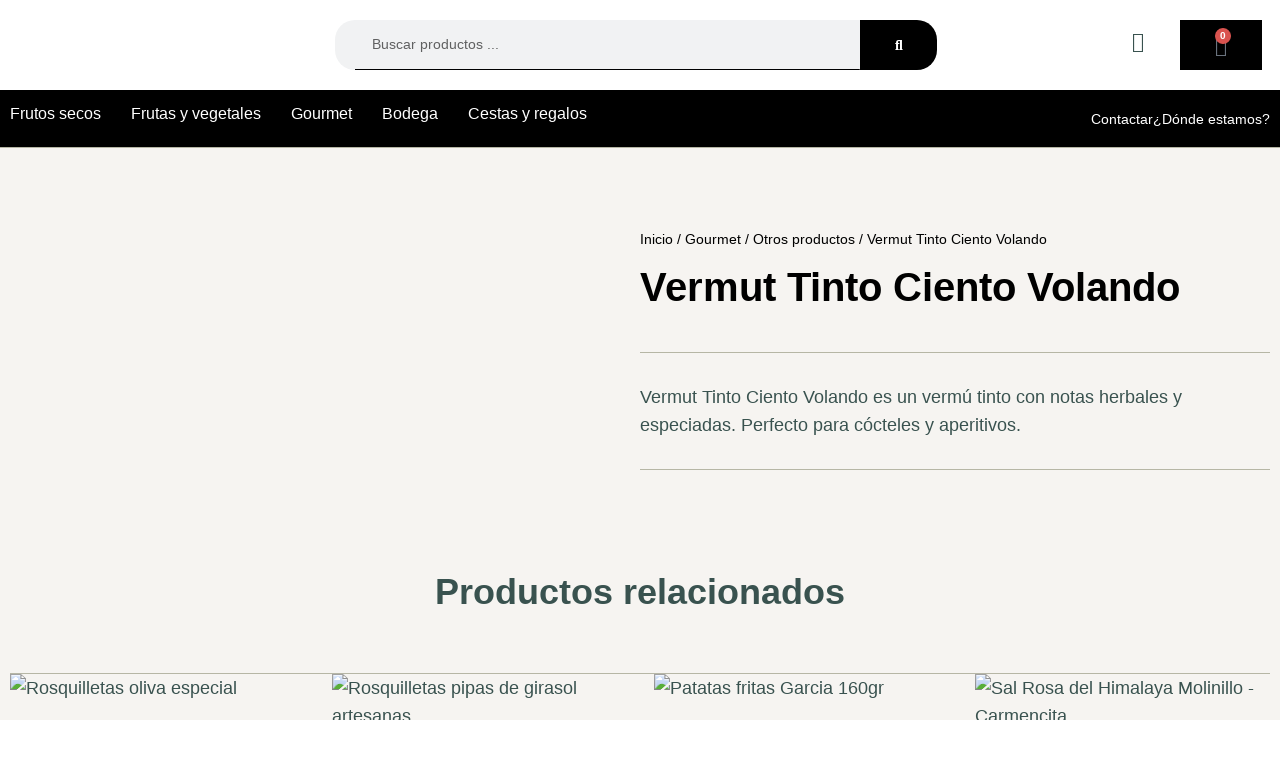

--- FILE ---
content_type: text/html; charset=UTF-8
request_url: https://molideluxe.com/producto/vermut-tinto-ciento-volando/
body_size: 37689
content:
<!DOCTYPE html>
<html lang="es" class="no-js">

<head>
	<meta charset="UTF-8" />
	<meta http-equiv="X-UA-Compatible" content="IE=edge" />
	<meta name="viewport" content="width=device-width, initial-scale=1">

	
	<style id="vamtam-theme-options">:root {--vamtam-default-bg-color:#fff;
--vamtam-default-line-color:rgba( var( --vamtam-accent-color-7-rgb ), 1 );
--vamtam-small-padding:20px;
--vamtam-horizontal-padding:50px;
--vamtam-vertical-padding:30px;
--vamtam-horizontal-padding-large:60px;
--vamtam-vertical-padding-large:60px;
--vamtam-no-border-link:none;
--vamtam-border-radius:0px;
--vamtam-border-radius-oval:0px;
--vamtam-border-radius-small:0px;
--vamtam-overlay-color:#000000;
--vamtam-overlay-color-hc:#ffffff;
--vamtam-box-outer-padding:60px;
--vamtam-body-link-regular:#39524F;
--vamtam-body-link-visited:#39524F;
--vamtam-body-link-hover:#194641C7;
--vamtam-body-link-active:#194641C7;
--vamtam-body-background-color:#F6F4F1;
--vamtam-input-border-radius:0px 0px 1px 0px;
--vamtam-input-border-color:#000000;
--vamtam-btn-text-color:#FFFFFF;
--vamtam-btn-hover-text-color:#194641;
--vamtam-btn-bg-color:#194641;
--vamtam-btn-hover-bg-color:#D8E1CC;
--vamtam-site-max-width:1260px;
--vamtam-primary-font-color:#39524F;
--vamtam-h1-color:#39524F;
--vamtam-h2-color:#39524F;
--vamtam-h3-color:#39524F;
--vamtam-h4-color:#39524F;
--vamtam-h5-color:#39524F;
--vamtam-h6-color:#39524F;
--vamtam-accent-color-1:#000000;
--vamtam-accent-color-1-hc:#FFFFFF;
--vamtam-accent-color-1-rgb:0,0,0;
--vamtam-accent-color-2:#F6F4F1;
--vamtam-accent-color-2-hc:#000000;
--vamtam-accent-color-2-rgb:246,244,241;
--vamtam-accent-color-3:#D8E1CC;
--vamtam-accent-color-3-hc:#000000;
--vamtam-accent-color-3-rgb:216,225,204;
--vamtam-accent-color-4:#F4714B;
--vamtam-accent-color-4-hc:#FFFFFF;
--vamtam-accent-color-4-rgb:244,113,75;
--vamtam-accent-color-5:#FFFFFF;
--vamtam-accent-color-5-hc:#000000;
--vamtam-accent-color-5-rgb:255,255,255;
--vamtam-accent-color-6:#000000;
--vamtam-accent-color-6-hc:#FFFFFF;
--vamtam-accent-color-6-rgb:0,0,0;
--vamtam-accent-color-7:#B6B6A5;
--vamtam-accent-color-7-hc:#000000;
--vamtam-accent-color-7-rgb:182,182,165;
--vamtam-accent-color-8:#FFFFFFB3;
--vamtam-accent-color-8-hc:#000000;
--vamtam-accent-color-8-rgb:255,255,255;
--vamtam-sticky-header-bg-color:#F6F4F1;
--vamtam-primary-font-font-family:'Montserrat';
--vamtam-primary-font-font-weight:normal;
--vamtam-primary-font-font-size-desktop:18px;
--vamtam-primary-font-font-size-tablet:18px;
--vamtam-primary-font-font-size-phone:16px;
--vamtam-primary-font-line-height-desktop:1.6em;
--vamtam-primary-font-line-height-tablet:1.6em;
--vamtam-primary-font-line-height-phone:1.5em;
--vamtam-h1-font-family:'Cormorant';
--vamtam-h1-font-weight:bold;
--vamtam-h1-transform:none;
--vamtam-h1-font-size-desktop:100px;
--vamtam-h1-font-size-tablet:45px;
--vamtam-h1-font-size-phone:40px;
--vamtam-h1-line-height-desktop:1em;
--vamtam-h1-line-height-tablet:1.4em;
--vamtam-h1-line-height-phone:1.4em;
--vamtam-h2-font-family:'Cormorant';
--vamtam-h2-font-weight:bold;
--vamtam-h2-font-style:normal;
--vamtam-h2-transform:none;
--vamtam-h2-font-size-desktop:40px;
--vamtam-h2-font-size-tablet:35px;
--vamtam-h2-font-size-phone:30px;
--vamtam-h2-line-height-desktop:1.1em;
--vamtam-h2-line-height-tablet:1.1em;
--vamtam-h2-line-height-phone:1.1em;
--vamtam-h3-font-family:'Cormorant';
--vamtam-h3-font-weight:bold;
--vamtam-h3-transform:none;
--vamtam-h3-font-size-desktop:36px;
--vamtam-h3-font-size-tablet:30px;
--vamtam-h3-font-size-phone:26px;
--vamtam-h3-line-height-desktop:1.2em;
--vamtam-h3-line-height-tablet:1.1em;
--vamtam-h3-line-height-phone:1.1em;
--vamtam-h4-font-family:'Cormorant';
--vamtam-h4-font-weight:bold;
--vamtam-h4-transform:none;
--vamtam-h4-font-size-desktop:24px;
--vamtam-h4-font-size-tablet:20px;
--vamtam-h4-font-size-phone:20px;
--vamtam-h4-line-height-desktop:1.2em;
--vamtam-h4-line-height-tablet:1.2em;
--vamtam-h4-line-height-phone:1.2em;
--vamtam-h5-font-family:'Montserrat';
--vamtam-h5-font-weight:600;
--vamtam-h5-transform:uppercase;
--vamtam-h5-font-size-desktop:16px;
--vamtam-h5-font-size-tablet:16px;
--vamtam-h5-font-size-phone:16px;
--vamtam-h5-line-height-desktop:1.2em;
--vamtam-h5-line-height-tablet:1.2em;
--vamtam-h5-line-height-phone:1.2em;
--vamtam-h5-letter-spacing-tablet:0px;
--vamtam-h5-letter-spacing-phone:0px;
--vamtam-h6-font-family:'Montserrat';
--vamtam-h6-font-weight:600;
--vamtam-h6-transform:uppercase;
--vamtam-h6-font-size-desktop:14px;
--vamtam-h6-font-size-tablet:14px;
--vamtam-h6-font-size-phone:14px;
--vamtam-h6-line-height-desktop:1.3em;
--vamtam-h6-line-height-tablet:1.3em;
--vamtam-h6-line-height-phone:1.3em;
--vamtam-icon-calendar-date:'\e917';
--vamtam-icon-arrow-down:'\e90e';
--vamtam-icon-arrow-up:'\e90f';
--vamtam-icon-arrow-left:'\e91d';
--vamtam-icon-arrow-right:'\e903';
--vamtam-icon-minus:'\e920';
--vamtam-icon-plus:'\e921';
--vamtam-icon-remove:'\e918';
--vamtam-icon-search:'\e919';
--vamtam-icon-bag:'\e904';
--vamtam-icon-play:'\e91e';
--vamtam-icon-favorite:'\e91f';
--vamtam-icon-upload:'\e922';
--vamtam-icon-user:'\e923';
--vamtam-icon-box:'\e910';
--vamtam-icon-new:'\e911';
--vamtam-icon-fruits-veg:'\e90d';
--vamtam-icon-organic:'\e912';
--vamtam-icon-seasonal-boxes:'\e91a';
--vamtam-icon-butcher:'\e906';
--vamtam-icon-dairy:'\e909';
--vamtam-icon-bakery:'\e905';
--vamtam-icon-pesticide:'\e915';
--vamtam-icon-energy:'\e90c';
--vamtam-icon-package:'\e913';
--vamtam-icon-pin:'\e916';
--vamtam-icon-delivery:'\e90a';
--vamtam-icon-egg-38:'\e90b';
--vamtam-icon-chicken:'\e907';
--vamtam-icon-sheep:'\e91b';
--vamtam-icon-cow:'\e908';
--vamtam-icon-mastercard:'\e902';
--vamtam-icon-amex:'\e900';
--vamtam-icon-apple-card:'\e901';
--vamtam-icon-paypal:'\e914';
--vamtam-icon-visa:'\e91c';
--vamtam-loading-animation:url('https://molideluxe.com/wp-content/themes/ferme/vamtam/assets/images/loader-ring.gif');
}</style><meta name='robots' content='index, follow, max-image-preview:large, max-snippet:-1, max-video-preview:-1' />

	<!-- This site is optimized with the Yoast SEO plugin v26.5 - https://yoast.com/wordpress/plugins/seo/ -->
	<title>Vermut Tinto Ciento Volando - Moli Deluxe</title>
	<link rel="canonical" href="https://molideluxe.com/producto/vermut-tinto-ciento-volando/" />
	<meta property="og:locale" content="es_ES" />
	<meta property="og:type" content="article" />
	<meta property="og:title" content="Vermut Tinto Ciento Volando - Moli Deluxe" />
	<meta property="og:description" content="Vermut Tinto Ciento Volando es un vermú tinto con notas herbales y especiadas. Perfecto para cócteles y aperitivos." />
	<meta property="og:url" content="https://molideluxe.com/producto/vermut-tinto-ciento-volando/" />
	<meta property="og:site_name" content="Moli Deluxe" />
	<meta property="article:modified_time" content="2023-10-02T16:59:17+00:00" />
	<meta property="og:image" content="https://molideluxe.com/wp-content/uploads/2023/09/C-0170.png" />
	<meta property="og:image:width" content="810" />
	<meta property="og:image:height" content="810" />
	<meta property="og:image:type" content="image/png" />
	<meta name="twitter:card" content="summary_large_image" />
	<script type="application/ld+json" class="yoast-schema-graph">{"@context":"https://schema.org","@graph":[{"@type":"WebPage","@id":"https://molideluxe.com/producto/vermut-tinto-ciento-volando/","url":"https://molideluxe.com/producto/vermut-tinto-ciento-volando/","name":"Vermut Tinto Ciento Volando - Moli Deluxe","isPartOf":{"@id":"https://molideluxe.com/#website"},"primaryImageOfPage":{"@id":"https://molideluxe.com/producto/vermut-tinto-ciento-volando/#primaryimage"},"image":{"@id":"https://molideluxe.com/producto/vermut-tinto-ciento-volando/#primaryimage"},"thumbnailUrl":"https://molideluxe.com/wp-content/uploads/2023/09/C-0170.png","datePublished":"2023-09-11T02:45:39+00:00","dateModified":"2023-10-02T16:59:17+00:00","breadcrumb":{"@id":"https://molideluxe.com/producto/vermut-tinto-ciento-volando/#breadcrumb"},"inLanguage":"es","potentialAction":[{"@type":"ReadAction","target":["https://molideluxe.com/producto/vermut-tinto-ciento-volando/"]}]},{"@type":"ImageObject","inLanguage":"es","@id":"https://molideluxe.com/producto/vermut-tinto-ciento-volando/#primaryimage","url":"https://molideluxe.com/wp-content/uploads/2023/09/C-0170.png","contentUrl":"https://molideluxe.com/wp-content/uploads/2023/09/C-0170.png","width":810,"height":810},{"@type":"BreadcrumbList","@id":"https://molideluxe.com/producto/vermut-tinto-ciento-volando/#breadcrumb","itemListElement":[{"@type":"ListItem","position":1,"name":"Portada","item":"https://molideluxe.com/"},{"@type":"ListItem","position":2,"name":"Tienda","item":"https://molideluxe.com/tienda/"},{"@type":"ListItem","position":3,"name":"Vermut Tinto Ciento Volando"}]},{"@type":"WebSite","@id":"https://molideluxe.com/#website","url":"https://molideluxe.com/","name":"Moli Deluxe","description":"","publisher":{"@id":"https://molideluxe.com/#organization"},"potentialAction":[{"@type":"SearchAction","target":{"@type":"EntryPoint","urlTemplate":"https://molideluxe.com/?s={search_term_string}"},"query-input":{"@type":"PropertyValueSpecification","valueRequired":true,"valueName":"search_term_string"}}],"inLanguage":"es"},{"@type":"Organization","@id":"https://molideluxe.com/#organization","name":"Moli Deluxe","url":"https://molideluxe.com/","logo":{"@type":"ImageObject","inLanguage":"es","@id":"https://molideluxe.com/#/schema/logo/image/","url":"https://molideluxe.com/wp-content/uploads/2021/10/cropped-Diseno-sin-titulo-2.png","contentUrl":"https://molideluxe.com/wp-content/uploads/2021/10/cropped-Diseno-sin-titulo-2.png","width":1080,"height":1080,"caption":"Moli Deluxe"},"image":{"@id":"https://molideluxe.com/#/schema/logo/image/"}}]}</script>
	<!-- / Yoast SEO plugin. -->


<link rel='dns-prefetch' href='//www.googletagmanager.com' />
<link rel="alternate" type="application/rss+xml" title="Moli Deluxe &raquo; Feed" href="https://molideluxe.com/feed/" />
<link rel="alternate" type="application/rss+xml" title="Moli Deluxe &raquo; Feed de los comentarios" href="https://molideluxe.com/comments/feed/" />
<link rel="alternate" title="oEmbed (JSON)" type="application/json+oembed" href="https://molideluxe.com/wp-json/oembed/1.0/embed?url=https%3A%2F%2Fmolideluxe.com%2Fproducto%2Fvermut-tinto-ciento-volando%2F" />
<link rel="alternate" title="oEmbed (XML)" type="text/xml+oembed" href="https://molideluxe.com/wp-json/oembed/1.0/embed?url=https%3A%2F%2Fmolideluxe.com%2Fproducto%2Fvermut-tinto-ciento-volando%2F&#038;format=xml" />
<style id='wp-img-auto-sizes-contain-inline-css' type='text/css'>
img:is([sizes=auto i],[sizes^="auto," i]){contain-intrinsic-size:3000px 1500px}
/*# sourceURL=wp-img-auto-sizes-contain-inline-css */
</style>
<link rel='stylesheet' id='font-awesome-css' href='https://molideluxe.com/wp-content/plugins/woocommerce-ajax-filters/berocket/assets/css/font-awesome.min.css' type='text/css' media='all' />
<link rel='stylesheet' id='berocket_aapf_widget-style-css' href='https://molideluxe.com/wp-content/plugins/woocommerce-ajax-filters/assets/frontend/css/fullmain.min.css?ver=1.6.9.4' type='text/css' media='all' />
<style id='wp-emoji-styles-inline-css' type='text/css'>

	img.wp-smiley, img.emoji {
		display: inline !important;
		border: none !important;
		box-shadow: none !important;
		height: 1em !important;
		width: 1em !important;
		margin: 0 0.07em !important;
		vertical-align: -0.1em !important;
		background: none !important;
		padding: 0 !important;
	}
/*# sourceURL=wp-emoji-styles-inline-css */
</style>
<link rel='stylesheet' id='wp-block-library-css' href='https://molideluxe.com/wp-includes/css/dist/block-library/style.min.css' type='text/css' media='all' />
<link rel='stylesheet' id='wc-blocks-style-css' href='https://molideluxe.com/wp-content/plugins/woocommerce/assets/client/blocks/wc-blocks.css?ver=wc-10.3.6' type='text/css' media='all' />
<style id='global-styles-inline-css' type='text/css'>
:root{--wp--preset--aspect-ratio--square: 1;--wp--preset--aspect-ratio--4-3: 4/3;--wp--preset--aspect-ratio--3-4: 3/4;--wp--preset--aspect-ratio--3-2: 3/2;--wp--preset--aspect-ratio--2-3: 2/3;--wp--preset--aspect-ratio--16-9: 16/9;--wp--preset--aspect-ratio--9-16: 9/16;--wp--preset--color--black: #000000;--wp--preset--color--cyan-bluish-gray: #abb8c3;--wp--preset--color--white: #ffffff;--wp--preset--color--pale-pink: #f78da7;--wp--preset--color--vivid-red: #cf2e2e;--wp--preset--color--luminous-vivid-orange: #ff6900;--wp--preset--color--luminous-vivid-amber: #fcb900;--wp--preset--color--light-green-cyan: #7bdcb5;--wp--preset--color--vivid-green-cyan: #00d084;--wp--preset--color--pale-cyan-blue: #8ed1fc;--wp--preset--color--vivid-cyan-blue: #0693e3;--wp--preset--color--vivid-purple: #9b51e0;--wp--preset--gradient--vivid-cyan-blue-to-vivid-purple: linear-gradient(135deg,rgb(6,147,227) 0%,rgb(155,81,224) 100%);--wp--preset--gradient--light-green-cyan-to-vivid-green-cyan: linear-gradient(135deg,rgb(122,220,180) 0%,rgb(0,208,130) 100%);--wp--preset--gradient--luminous-vivid-amber-to-luminous-vivid-orange: linear-gradient(135deg,rgb(252,185,0) 0%,rgb(255,105,0) 100%);--wp--preset--gradient--luminous-vivid-orange-to-vivid-red: linear-gradient(135deg,rgb(255,105,0) 0%,rgb(207,46,46) 100%);--wp--preset--gradient--very-light-gray-to-cyan-bluish-gray: linear-gradient(135deg,rgb(238,238,238) 0%,rgb(169,184,195) 100%);--wp--preset--gradient--cool-to-warm-spectrum: linear-gradient(135deg,rgb(74,234,220) 0%,rgb(151,120,209) 20%,rgb(207,42,186) 40%,rgb(238,44,130) 60%,rgb(251,105,98) 80%,rgb(254,248,76) 100%);--wp--preset--gradient--blush-light-purple: linear-gradient(135deg,rgb(255,206,236) 0%,rgb(152,150,240) 100%);--wp--preset--gradient--blush-bordeaux: linear-gradient(135deg,rgb(254,205,165) 0%,rgb(254,45,45) 50%,rgb(107,0,62) 100%);--wp--preset--gradient--luminous-dusk: linear-gradient(135deg,rgb(255,203,112) 0%,rgb(199,81,192) 50%,rgb(65,88,208) 100%);--wp--preset--gradient--pale-ocean: linear-gradient(135deg,rgb(255,245,203) 0%,rgb(182,227,212) 50%,rgb(51,167,181) 100%);--wp--preset--gradient--electric-grass: linear-gradient(135deg,rgb(202,248,128) 0%,rgb(113,206,126) 100%);--wp--preset--gradient--midnight: linear-gradient(135deg,rgb(2,3,129) 0%,rgb(40,116,252) 100%);--wp--preset--font-size--small: 13px;--wp--preset--font-size--medium: 20px;--wp--preset--font-size--large: 36px;--wp--preset--font-size--x-large: 42px;--wp--preset--spacing--20: 0.44rem;--wp--preset--spacing--30: 0.67rem;--wp--preset--spacing--40: 1rem;--wp--preset--spacing--50: 1.5rem;--wp--preset--spacing--60: 2.25rem;--wp--preset--spacing--70: 3.38rem;--wp--preset--spacing--80: 5.06rem;--wp--preset--shadow--natural: 6px 6px 9px rgba(0, 0, 0, 0.2);--wp--preset--shadow--deep: 12px 12px 50px rgba(0, 0, 0, 0.4);--wp--preset--shadow--sharp: 6px 6px 0px rgba(0, 0, 0, 0.2);--wp--preset--shadow--outlined: 6px 6px 0px -3px rgb(255, 255, 255), 6px 6px rgb(0, 0, 0);--wp--preset--shadow--crisp: 6px 6px 0px rgb(0, 0, 0);}:where(.is-layout-flex){gap: 0.5em;}:where(.is-layout-grid){gap: 0.5em;}body .is-layout-flex{display: flex;}.is-layout-flex{flex-wrap: wrap;align-items: center;}.is-layout-flex > :is(*, div){margin: 0;}body .is-layout-grid{display: grid;}.is-layout-grid > :is(*, div){margin: 0;}:where(.wp-block-columns.is-layout-flex){gap: 2em;}:where(.wp-block-columns.is-layout-grid){gap: 2em;}:where(.wp-block-post-template.is-layout-flex){gap: 1.25em;}:where(.wp-block-post-template.is-layout-grid){gap: 1.25em;}.has-black-color{color: var(--wp--preset--color--black) !important;}.has-cyan-bluish-gray-color{color: var(--wp--preset--color--cyan-bluish-gray) !important;}.has-white-color{color: var(--wp--preset--color--white) !important;}.has-pale-pink-color{color: var(--wp--preset--color--pale-pink) !important;}.has-vivid-red-color{color: var(--wp--preset--color--vivid-red) !important;}.has-luminous-vivid-orange-color{color: var(--wp--preset--color--luminous-vivid-orange) !important;}.has-luminous-vivid-amber-color{color: var(--wp--preset--color--luminous-vivid-amber) !important;}.has-light-green-cyan-color{color: var(--wp--preset--color--light-green-cyan) !important;}.has-vivid-green-cyan-color{color: var(--wp--preset--color--vivid-green-cyan) !important;}.has-pale-cyan-blue-color{color: var(--wp--preset--color--pale-cyan-blue) !important;}.has-vivid-cyan-blue-color{color: var(--wp--preset--color--vivid-cyan-blue) !important;}.has-vivid-purple-color{color: var(--wp--preset--color--vivid-purple) !important;}.has-black-background-color{background-color: var(--wp--preset--color--black) !important;}.has-cyan-bluish-gray-background-color{background-color: var(--wp--preset--color--cyan-bluish-gray) !important;}.has-white-background-color{background-color: var(--wp--preset--color--white) !important;}.has-pale-pink-background-color{background-color: var(--wp--preset--color--pale-pink) !important;}.has-vivid-red-background-color{background-color: var(--wp--preset--color--vivid-red) !important;}.has-luminous-vivid-orange-background-color{background-color: var(--wp--preset--color--luminous-vivid-orange) !important;}.has-luminous-vivid-amber-background-color{background-color: var(--wp--preset--color--luminous-vivid-amber) !important;}.has-light-green-cyan-background-color{background-color: var(--wp--preset--color--light-green-cyan) !important;}.has-vivid-green-cyan-background-color{background-color: var(--wp--preset--color--vivid-green-cyan) !important;}.has-pale-cyan-blue-background-color{background-color: var(--wp--preset--color--pale-cyan-blue) !important;}.has-vivid-cyan-blue-background-color{background-color: var(--wp--preset--color--vivid-cyan-blue) !important;}.has-vivid-purple-background-color{background-color: var(--wp--preset--color--vivid-purple) !important;}.has-black-border-color{border-color: var(--wp--preset--color--black) !important;}.has-cyan-bluish-gray-border-color{border-color: var(--wp--preset--color--cyan-bluish-gray) !important;}.has-white-border-color{border-color: var(--wp--preset--color--white) !important;}.has-pale-pink-border-color{border-color: var(--wp--preset--color--pale-pink) !important;}.has-vivid-red-border-color{border-color: var(--wp--preset--color--vivid-red) !important;}.has-luminous-vivid-orange-border-color{border-color: var(--wp--preset--color--luminous-vivid-orange) !important;}.has-luminous-vivid-amber-border-color{border-color: var(--wp--preset--color--luminous-vivid-amber) !important;}.has-light-green-cyan-border-color{border-color: var(--wp--preset--color--light-green-cyan) !important;}.has-vivid-green-cyan-border-color{border-color: var(--wp--preset--color--vivid-green-cyan) !important;}.has-pale-cyan-blue-border-color{border-color: var(--wp--preset--color--pale-cyan-blue) !important;}.has-vivid-cyan-blue-border-color{border-color: var(--wp--preset--color--vivid-cyan-blue) !important;}.has-vivid-purple-border-color{border-color: var(--wp--preset--color--vivid-purple) !important;}.has-vivid-cyan-blue-to-vivid-purple-gradient-background{background: var(--wp--preset--gradient--vivid-cyan-blue-to-vivid-purple) !important;}.has-light-green-cyan-to-vivid-green-cyan-gradient-background{background: var(--wp--preset--gradient--light-green-cyan-to-vivid-green-cyan) !important;}.has-luminous-vivid-amber-to-luminous-vivid-orange-gradient-background{background: var(--wp--preset--gradient--luminous-vivid-amber-to-luminous-vivid-orange) !important;}.has-luminous-vivid-orange-to-vivid-red-gradient-background{background: var(--wp--preset--gradient--luminous-vivid-orange-to-vivid-red) !important;}.has-very-light-gray-to-cyan-bluish-gray-gradient-background{background: var(--wp--preset--gradient--very-light-gray-to-cyan-bluish-gray) !important;}.has-cool-to-warm-spectrum-gradient-background{background: var(--wp--preset--gradient--cool-to-warm-spectrum) !important;}.has-blush-light-purple-gradient-background{background: var(--wp--preset--gradient--blush-light-purple) !important;}.has-blush-bordeaux-gradient-background{background: var(--wp--preset--gradient--blush-bordeaux) !important;}.has-luminous-dusk-gradient-background{background: var(--wp--preset--gradient--luminous-dusk) !important;}.has-pale-ocean-gradient-background{background: var(--wp--preset--gradient--pale-ocean) !important;}.has-electric-grass-gradient-background{background: var(--wp--preset--gradient--electric-grass) !important;}.has-midnight-gradient-background{background: var(--wp--preset--gradient--midnight) !important;}.has-small-font-size{font-size: var(--wp--preset--font-size--small) !important;}.has-medium-font-size{font-size: var(--wp--preset--font-size--medium) !important;}.has-large-font-size{font-size: var(--wp--preset--font-size--large) !important;}.has-x-large-font-size{font-size: var(--wp--preset--font-size--x-large) !important;}
/*# sourceURL=global-styles-inline-css */
</style>

<style id='classic-theme-styles-inline-css' type='text/css'>
/*! This file is auto-generated */
.wp-block-button__link{color:#fff;background-color:#32373c;border-radius:9999px;box-shadow:none;text-decoration:none;padding:calc(.667em + 2px) calc(1.333em + 2px);font-size:1.125em}.wp-block-file__button{background:#32373c;color:#fff;text-decoration:none}
/*# sourceURL=/wp-includes/css/classic-themes.min.css */
</style>
<link rel='stylesheet' id='photoswipe-css' href='https://molideluxe.com/wp-content/plugins/woocommerce/assets/css/photoswipe/photoswipe.min.css?ver=10.3.6' type='text/css' media='all' />
<link rel='stylesheet' id='photoswipe-default-skin-css' href='https://molideluxe.com/wp-content/plugins/woocommerce/assets/css/photoswipe/default-skin/default-skin.min.css?ver=10.3.6' type='text/css' media='all' />
<link rel='stylesheet' id='woocommerce-layout-css' href='https://molideluxe.com/wp-content/plugins/woocommerce/assets/css/woocommerce-layout.css?ver=10.3.6' type='text/css' media='all' />
<link rel='stylesheet' id='woocommerce-smallscreen-css' href='https://molideluxe.com/wp-content/plugins/woocommerce/assets/css/woocommerce-smallscreen.css?ver=10.3.6' type='text/css' media='only screen and (max-width: 768px)' />
<link rel='stylesheet' id='woocommerce-general-css' href='https://molideluxe.com/wp-content/plugins/woocommerce/assets/css/woocommerce.css?ver=10.3.6' type='text/css' media='all' />
<style id='woocommerce-inline-inline-css' type='text/css'>
.woocommerce form .form-row .required { visibility: visible; }
/*# sourceURL=woocommerce-inline-inline-css */
</style>
<link rel='stylesheet' id='gateway-css' href='https://molideluxe.com/wp-content/plugins/woocommerce-paypal-payments/modules/ppcp-button/assets/css/gateway.css?ver=3.3.0' type='text/css' media='all' />
<link rel='stylesheet' id='perfect-scrollbar-css' href='https://molideluxe.com/wp-content/plugins/woo-smart-wishlist/assets/libs/perfect-scrollbar/css/perfect-scrollbar.min.css' type='text/css' media='all' />
<link rel='stylesheet' id='perfect-scrollbar-wpc-css' href='https://molideluxe.com/wp-content/plugins/woo-smart-wishlist/assets/libs/perfect-scrollbar/css/custom-theme.css' type='text/css' media='all' />
<link rel='stylesheet' id='woosw-icons-css' href='https://molideluxe.com/wp-content/plugins/woo-smart-wishlist/assets/css/icons.css?ver=5.0.8' type='text/css' media='all' />
<link rel='stylesheet' id='woosw-frontend-css' href='https://molideluxe.com/wp-content/plugins/woo-smart-wishlist/assets/css/frontend.css?ver=5.0.8' type='text/css' media='all' />
<style id='woosw-frontend-inline-css' type='text/css'>
.woosw-popup .woosw-popup-inner .woosw-popup-content .woosw-popup-content-bot .woosw-notice { background-color: #5fbd74; } .woosw-popup .woosw-popup-inner .woosw-popup-content .woosw-popup-content-bot .woosw-popup-content-bot-inner a:hover { color: #5fbd74; border-color: #5fbd74; } 
/*# sourceURL=woosw-frontend-inline-css */
</style>
<link rel='stylesheet' id='brands-styles-css' href='https://molideluxe.com/wp-content/plugins/woocommerce/assets/css/brands.css?ver=10.3.6' type='text/css' media='all' />
<link rel='stylesheet' id='elementor-frontend-css' href='https://molideluxe.com/wp-content/plugins/elementor/assets/css/frontend.min.css?ver=3.33.2' type='text/css' media='all' />
<link rel='stylesheet' id='widget-image-css' href='https://molideluxe.com/wp-content/plugins/elementor/assets/css/widget-image.min.css?ver=3.33.2' type='text/css' media='all' />
<link rel='stylesheet' id='widget-search-form-css' href='https://molideluxe.com/wp-content/plugins/elementor-pro/assets/css/widget-search-form.min.css?ver=3.33.2' type='text/css' media='all' />
<link rel='stylesheet' id='elementor-icons-shared-0-css' href='https://molideluxe.com/wp-content/plugins/elementor/assets/lib/font-awesome/css/fontawesome.min.css?ver=5.15.3' type='text/css' media='all' />
<link rel='stylesheet' id='elementor-icons-fa-solid-css' href='https://molideluxe.com/wp-content/plugins/elementor/assets/lib/font-awesome/css/solid.min.css?ver=5.15.3' type='text/css' media='all' />
<link rel='stylesheet' id='widget-woocommerce-menu-cart-css' href='https://molideluxe.com/wp-content/plugins/elementor-pro/assets/css/widget-woocommerce-menu-cart.min.css?ver=3.33.2' type='text/css' media='all' />
<link rel='stylesheet' id='widget-nav-menu-css' href='https://molideluxe.com/wp-content/plugins/elementor-pro/assets/css/widget-nav-menu.min.css?ver=3.33.2' type='text/css' media='all' />
<link rel='stylesheet' id='widget-icon-list-css' href='https://molideluxe.com/wp-content/plugins/elementor/assets/css/widget-icon-list.min.css?ver=3.33.2' type='text/css' media='all' />
<link rel='stylesheet' id='e-sticky-css' href='https://molideluxe.com/wp-content/plugins/elementor-pro/assets/css/modules/sticky.min.css?ver=3.33.2' type='text/css' media='all' />
<link rel='stylesheet' id='widget-heading-css' href='https://molideluxe.com/wp-content/plugins/elementor/assets/css/widget-heading.min.css?ver=3.33.2' type='text/css' media='all' />
<link rel='stylesheet' id='widget-woocommerce-product-images-css' href='https://molideluxe.com/wp-content/plugins/elementor-pro/assets/css/widget-woocommerce-product-images.min.css?ver=3.33.2' type='text/css' media='all' />
<link rel='stylesheet' id='widget-divider-css' href='https://molideluxe.com/wp-content/plugins/elementor/assets/css/widget-divider.min.css?ver=3.33.2' type='text/css' media='all' />
<link rel='stylesheet' id='widget-woocommerce-product-price-css' href='https://molideluxe.com/wp-content/plugins/elementor-pro/assets/css/widget-woocommerce-product-price.min.css?ver=3.33.2' type='text/css' media='all' />
<link rel='stylesheet' id='widget-woocommerce-product-add-to-cart-css' href='https://molideluxe.com/wp-content/plugins/elementor-pro/assets/css/widget-woocommerce-product-add-to-cart.min.css?ver=3.33.2' type='text/css' media='all' />
<link rel='stylesheet' id='widget-woocommerce-products-css' href='https://molideluxe.com/wp-content/plugins/elementor-pro/assets/css/widget-woocommerce-products.min.css?ver=3.33.2' type='text/css' media='all' />
<link rel='stylesheet' id='e-animation-slideInUp-css' href='https://molideluxe.com/wp-content/plugins/elementor/assets/lib/animations/styles/slideInUp.min.css?ver=3.33.2' type='text/css' media='all' />
<link rel='stylesheet' id='e-animation-fadeIn-css' href='https://molideluxe.com/wp-content/plugins/elementor/assets/lib/animations/styles/fadeIn.min.css?ver=3.33.2' type='text/css' media='all' />
<link rel='stylesheet' id='e-popup-css' href='https://molideluxe.com/wp-content/plugins/elementor-pro/assets/css/conditionals/popup.min.css?ver=3.33.2' type='text/css' media='all' />
<link rel='stylesheet' id='elementor-icons-css' href='https://molideluxe.com/wp-content/plugins/elementor/assets/lib/eicons/css/elementor-icons.min.css?ver=5.44.0' type='text/css' media='all' />
<link rel='stylesheet' id='elementor-post-5-css' href='https://molideluxe.com/wp-content/uploads/elementor/css/post-5.css?ver=1764849769' type='text/css' media='all' />
<link rel='stylesheet' id='elementor-icons-theme-icons-css' href='https://molideluxe.com/wp-content/uploads/elementor/custom-icons/theme-icons/style.css?ver=1.0.0' type='text/css' media='all' />
<link rel='stylesheet' id='font-awesome-5-all-css' href='https://molideluxe.com/wp-content/plugins/elementor/assets/lib/font-awesome/css/all.min.css?ver=3.33.2' type='text/css' media='all' />
<link rel='stylesheet' id='font-awesome-4-shim-css' href='https://molideluxe.com/wp-content/plugins/elementor/assets/lib/font-awesome/css/v4-shims.min.css?ver=3.33.2' type='text/css' media='all' />
<link rel='stylesheet' id='elementor-post-22-css' href='https://molideluxe.com/wp-content/uploads/elementor/css/post-22.css?ver=1764849769' type='text/css' media='all' />
<link rel='stylesheet' id='elementor-post-442-css' href='https://molideluxe.com/wp-content/uploads/elementor/css/post-442.css?ver=1764849769' type='text/css' media='all' />
<link rel='stylesheet' id='elementor-post-3126-css' href='https://molideluxe.com/wp-content/uploads/elementor/css/post-3126.css?ver=1764849769' type='text/css' media='all' />
<link rel='stylesheet' id='elementor-post-646-css' href='https://molideluxe.com/wp-content/uploads/elementor/css/post-646.css?ver=1764849769' type='text/css' media='all' />
<link rel='stylesheet' id='eael-general-css' href='https://molideluxe.com/wp-content/plugins/essential-addons-for-elementor-lite/assets/front-end/css/view/general.min.css?ver=6.5.3' type='text/css' media='all' />
<link rel='stylesheet' id='vamtam-front-all-css' href='https://molideluxe.com/wp-content/themes/ferme/vamtam/assets/css/dist/fallback/all.css?ver=1694398459' type='text/css' media='all' />
<style id='vamtam-front-all-inline-css' type='text/css'>

			@font-face {
				font-family: 'icomoon';
				src: url(https://molideluxe.com/wp-content/themes/ferme/vamtam/assets/fonts/icons/icomoon.woff2) format('woff2'),
					 url( https://molideluxe.com/wp-content/themes/ferme/vamtam/assets/fonts/icons/icomoon.woff) format('woff'),
					 url(https://molideluxe.com/wp-content/themes/ferme/vamtam/assets/fonts/icons/icomoon.ttf) format('ttf');
				font-weight: normal;
				font-style: normal;
				font-display: swap;
			}
		
				@font-face {
					font-family: 'vamtam-theme';
					src: url(https://molideluxe.com/wp-content/themes/ferme/vamtam/assets/fonts/theme-icons/theme-icons.woff2) format('woff2'),
						url(https://molideluxe.com/wp-content/themes/ferme/vamtam/assets/fonts/theme-icons/theme-icons.woff) format('woff');
					font-weight: normal;
					font-style: normal;
					font-display: swap;
				}
			

.vamtam-box-outer-padding,
.limit-wrapper,
.header-padding {
	padding-left: 0;
	padding-right: 0;
}

.vamtam-box-outer-padding .vamtam-box-outer-padding,
.limit-wrapper .limit-wrapper {
	padding-left: 0;
	padding-right: 0;
	margin-left: 0;
	margin-right: 0;
}

@media ( min-width: 1026px ) and ( max-width: 1260px ) {
	.vamtam-box-outer-padding,
	.limit-wrapper,
	.header-padding {
		padding-left: 40px;
		padding-right: 40px;
	}
}

@media ( max-width: 1025px ) {
	.vamtam-box-outer-padding,
	.limit-wrapper,
	.header-padding {
		padding-left: 30px;
		padding-right: 30px;
	}
}

@media ( max-width: 768px ) {
	.vamtam-box-outer-padding,
	.limit-wrapper,
	.header-padding {
		padding-left: 20px;
		padding-right: 20px;
	}
}

/*# sourceURL=vamtam-front-all-inline-css */
</style>
<link rel='stylesheet' id='vamtam-wc-styles-css' href='https://molideluxe.com/wp-content/themes/ferme/vamtam/assets/css/dist/fallback/woocommerce/main.css?ver=1694398459' type='text/css' media='all' />
<link rel='stylesheet' id='vamtam-theme-layout-max-low-css' href='https://molideluxe.com/wp-content/themes/ferme/vamtam/assets/css/dist/fallback/responsive/layout-max-low.css?ver=1694398459' type='text/css' media='(min-width: 1025px) and (max-width: 1260px)' />
<link rel='stylesheet' id='vamtam-theme-layout-max-css' href='https://molideluxe.com/wp-content/themes/ferme/vamtam/assets/css/dist/fallback/responsive/layout-max.css?ver=1694398459' type='text/css' media='(min-width: 1025px)' />
<link rel='stylesheet' id='vamtam-theme-layout-below-max-css' href='https://molideluxe.com/wp-content/themes/ferme/vamtam/assets/css/dist/fallback/responsive/layout-below-max.css?ver=1694398459' type='text/css' media='(max-width: 1024px)' />
<link rel='stylesheet' id='vamtam-theme-layout-small-css' href='https://molideluxe.com/wp-content/themes/ferme/vamtam/assets/css/dist/fallback/responsive/layout-small.css?ver=1694398459' type='text/css' media='(max-width: 767px)' />
<link rel='stylesheet' id='vamtam-theme-wc-small-screen-css' href='https://molideluxe.com/wp-content/themes/ferme/vamtam/assets/css/dist/fallback/responsive/wc-small-screen.css?ver=1694398459' type='text/css' media='only screen and (max-width: 768px)' />
<link rel='stylesheet' id='elementor-gf-local-montserrat-css' href='https://molideluxe.com/wp-content/uploads/elementor/google-fonts/css/montserrat.css?ver=1742220914' type='text/css' media='all' />
<link rel='stylesheet' id='elementor-gf-local-cormorant-css' href='https://molideluxe.com/wp-content/uploads/elementor/google-fonts/css/cormorant.css?ver=1742220925' type='text/css' media='all' />
<script type="text/javascript" src="https://molideluxe.com/wp-includes/js/jquery/jquery.min.js?ver=3.7.1" id="jquery-core-js"></script>
<script type="text/javascript" src="https://molideluxe.com/wp-includes/js/jquery/jquery-migrate.min.js?ver=3.4.1" id="jquery-migrate-js"></script>
<script type="text/javascript" src="https://molideluxe.com/wp-content/plugins/woocommerce/assets/js/jquery-blockui/jquery.blockUI.min.js?ver=2.7.0-wc.10.3.6" id="wc-jquery-blockui-js" defer="defer" data-wp-strategy="defer"></script>
<script type="text/javascript" id="wc-add-to-cart-js-extra">
/* <![CDATA[ */
var wc_add_to_cart_params = {"ajax_url":"/wp-admin/admin-ajax.php","wc_ajax_url":"/?wc-ajax=%%endpoint%%","i18n_view_cart":"Ver carrito","cart_url":"https://molideluxe.com/carro/","is_cart":"","cart_redirect_after_add":"no"};
//# sourceURL=wc-add-to-cart-js-extra
/* ]]> */
</script>
<script type="text/javascript" src="https://molideluxe.com/wp-content/plugins/woocommerce/assets/js/frontend/add-to-cart.min.js?ver=10.3.6" id="wc-add-to-cart-js" defer="defer" data-wp-strategy="defer"></script>
<script type="text/javascript" src="https://molideluxe.com/wp-content/plugins/woocommerce/assets/js/zoom/jquery.zoom.min.js?ver=1.7.21-wc.10.3.6" id="wc-zoom-js" defer="defer" data-wp-strategy="defer"></script>
<script type="text/javascript" src="https://molideluxe.com/wp-content/plugins/woocommerce/assets/js/flexslider/jquery.flexslider.min.js?ver=2.7.2-wc.10.3.6" id="wc-flexslider-js" defer="defer" data-wp-strategy="defer"></script>
<script type="text/javascript" src="https://molideluxe.com/wp-content/plugins/woocommerce/assets/js/photoswipe/photoswipe.min.js?ver=4.1.1-wc.10.3.6" id="wc-photoswipe-js" defer="defer" data-wp-strategy="defer"></script>
<script type="text/javascript" src="https://molideluxe.com/wp-content/plugins/woocommerce/assets/js/photoswipe/photoswipe-ui-default.min.js?ver=4.1.1-wc.10.3.6" id="wc-photoswipe-ui-default-js" defer="defer" data-wp-strategy="defer"></script>
<script type="text/javascript" id="wc-single-product-js-extra">
/* <![CDATA[ */
var wc_single_product_params = {"i18n_required_rating_text":"Por favor elige una puntuaci\u00f3n","i18n_rating_options":["1 de 5 estrellas","2 de 5 estrellas","3 de 5 estrellas","4 de 5 estrellas","5 de 5 estrellas"],"i18n_product_gallery_trigger_text":"Ver galer\u00eda de im\u00e1genes a pantalla completa","review_rating_required":"yes","flexslider":{"rtl":false,"animation":"slide","smoothHeight":true,"directionNav":false,"controlNav":"thumbnails","slideshow":false,"animationSpeed":500,"animationLoop":false,"allowOneSlide":false},"zoom_enabled":"1","zoom_options":[],"photoswipe_enabled":"1","photoswipe_options":{"shareEl":false,"closeOnScroll":false,"history":false,"hideAnimationDuration":0,"showAnimationDuration":0},"flexslider_enabled":"1"};
//# sourceURL=wc-single-product-js-extra
/* ]]> */
</script>
<script type="text/javascript" src="https://molideluxe.com/wp-content/plugins/woocommerce/assets/js/frontend/single-product.min.js?ver=10.3.6" id="wc-single-product-js" defer="defer" data-wp-strategy="defer"></script>
<script type="text/javascript" src="https://molideluxe.com/wp-content/plugins/woocommerce/assets/js/js-cookie/js.cookie.min.js?ver=2.1.4-wc.10.3.6" id="wc-js-cookie-js" data-wp-strategy="defer"></script>
<script type="text/javascript" id="woocommerce-js-extra">
/* <![CDATA[ */
var woocommerce_params = {"ajax_url":"/wp-admin/admin-ajax.php","wc_ajax_url":"/?wc-ajax=%%endpoint%%","i18n_password_show":"Mostrar contrase\u00f1a","i18n_password_hide":"Ocultar contrase\u00f1a"};
//# sourceURL=woocommerce-js-extra
/* ]]> */
</script>
<script type="text/javascript" src="https://molideluxe.com/wp-content/plugins/woocommerce/assets/js/frontend/woocommerce.min.js?ver=10.3.6" id="woocommerce-js" defer="defer" data-wp-strategy="defer"></script>
<script type="text/javascript" src="https://molideluxe.com/wp-content/plugins/elementor/assets/lib/font-awesome/js/v4-shims.min.js?ver=3.33.2" id="font-awesome-4-shim-js"></script>

<!-- Fragmento de código de la etiqueta de Google (gtag.js) añadida por Site Kit -->
<!-- Fragmento de código de Google Analytics añadido por Site Kit -->
<script type="text/javascript" src="https://www.googletagmanager.com/gtag/js?id=GT-NGW6DVR" id="google_gtagjs-js" async></script>
<script type="text/javascript" id="google_gtagjs-js-after">
/* <![CDATA[ */
window.dataLayer = window.dataLayer || [];function gtag(){dataLayer.push(arguments);}
gtag("set","linker",{"domains":["molideluxe.com"]});
gtag("js", new Date());
gtag("set", "developer_id.dZTNiMT", true);
gtag("config", "GT-NGW6DVR");
//# sourceURL=google_gtagjs-js-after
/* ]]> */
</script>
<link rel="https://api.w.org/" href="https://molideluxe.com/wp-json/" /><link rel="alternate" title="JSON" type="application/json" href="https://molideluxe.com/wp-json/wp/v2/product/988386" /><link rel='shortlink' href='https://molideluxe.com/?p=988386' />
<meta name="generator" content="Site Kit by Google 1.167.0" /><style></style><script src="https://sis.redsys.es/sis/NC/redsysV3.js"></script>	<noscript><style>.woocommerce-product-gallery{ opacity: 1 !important; }</style></noscript>
	<meta name="generator" content="Elementor 3.33.2; settings: css_print_method-external, google_font-enabled, font_display-swap">
			<style>
				.e-con.e-parent:nth-of-type(n+4):not(.e-lazyloaded):not(.e-no-lazyload),
				.e-con.e-parent:nth-of-type(n+4):not(.e-lazyloaded):not(.e-no-lazyload) * {
					background-image: none !important;
				}
				@media screen and (max-height: 1024px) {
					.e-con.e-parent:nth-of-type(n+3):not(.e-lazyloaded):not(.e-no-lazyload),
					.e-con.e-parent:nth-of-type(n+3):not(.e-lazyloaded):not(.e-no-lazyload) * {
						background-image: none !important;
					}
				}
				@media screen and (max-height: 640px) {
					.e-con.e-parent:nth-of-type(n+2):not(.e-lazyloaded):not(.e-no-lazyload),
					.e-con.e-parent:nth-of-type(n+2):not(.e-lazyloaded):not(.e-no-lazyload) * {
						background-image: none !important;
					}
				}
			</style>
			<link rel="icon" href="https://molideluxe.com/wp-content/uploads/2021/10/cropped-Diseno-sin-titulo-2-1-32x32.png" sizes="32x32" />
<link rel="icon" href="https://molideluxe.com/wp-content/uploads/2021/10/cropped-Diseno-sin-titulo-2-1-192x192.png" sizes="192x192" />
<link rel="apple-touch-icon" href="https://molideluxe.com/wp-content/uploads/2021/10/cropped-Diseno-sin-titulo-2-1-180x180.png" />
<meta name="msapplication-TileImage" content="https://molideluxe.com/wp-content/uploads/2021/10/cropped-Diseno-sin-titulo-2-1-270x270.png" />
		<style type="text/css" id="wp-custom-css">
			#sub-header {
	display:none
}

form.cart{
	display:block !important;
}

#price_calculator{
	width:100% !important;
	margin-bottom:20px;
}

form.cart button{
	width: 180px !important;
	margin-left: 10px !important;
}

.elementor-widget-woocommerce-product-add-to-cart.vamtam-has-theme-widget-styles .elementor-widget-container form.cart div.quantity input.qty{
	width:80px !important;
}		</style>
		</head>
<body class="wp-singular product-template-default single single-product postid-988386 wp-custom-logo wp-embed-responsive wp-theme-ferme theme-ferme woocommerce woocommerce-page woocommerce-no-js full header-layout-logo-menu no-page-header no-middle-header responsive-layout has-post-thumbnail single-post-one-column vamtam-limited-layout elementor-active elementor-pro-active vamtam-wc-cart-empty wc-product-gallery-zoom-active wc-product-gallery-lightbox-active wc-product-gallery-slider-active layout-full elementor-default elementor-template-full-width elementor-kit-5 elementor-page-3126">
	<div id="top"></div>
	
			<header data-elementor-type="header" data-elementor-id="22" class="elementor elementor-22 elementor-location-header" data-elementor-post-type="elementor_library">
					<section data-particle_enable="false" data-particle-mobile-disabled="false" class="elementor-section elementor-top-section elementor-element elementor-element-3147afa elementor-hidden-tablet elementor-hidden-mobile elementor-section-boxed elementor-section-height-default elementor-section-height-default" data-id="3147afa" data-element_type="section" data-settings="{&quot;background_background&quot;:&quot;classic&quot;}">
						<div class="elementor-container elementor-column-gap-default">
					<div class="elementor-column elementor-col-33 elementor-top-column elementor-element elementor-element-34dcbfe" data-id="34dcbfe" data-element_type="column">
			<div class="elementor-widget-wrap elementor-element-populated">
						<div class="elementor-element elementor-element-aa6f3a3 elementor-widget__width-auto elementor-widget elementor-widget-image" data-id="aa6f3a3" data-element_type="widget" data-widget_type="image.default">
				<div class="elementor-widget-container">
																<a href="/">
							<img width="1080" height="1080" src="https://molideluxe.com/wp-content/uploads/2021/10/Diseno-sin-titulo-2.png" class="attachment-full size-full wp-image-988765" alt="" srcset="https://molideluxe.com/wp-content/uploads/2021/10/Diseno-sin-titulo-2.png 1080w, https://molideluxe.com/wp-content/uploads/2021/10/Diseno-sin-titulo-2-300x300.png 300w, https://molideluxe.com/wp-content/uploads/2021/10/Diseno-sin-titulo-2-1024x1024.png 1024w, https://molideluxe.com/wp-content/uploads/2021/10/Diseno-sin-titulo-2-150x150.png 150w, https://molideluxe.com/wp-content/uploads/2021/10/Diseno-sin-titulo-2-768x768.png 768w, https://molideluxe.com/wp-content/uploads/2021/10/Diseno-sin-titulo-2-840x840.png 840w, https://molideluxe.com/wp-content/uploads/2021/10/Diseno-sin-titulo-2-420x420.png 420w, https://molideluxe.com/wp-content/uploads/2021/10/Diseno-sin-titulo-2-630x630.png 630w, https://molideluxe.com/wp-content/uploads/2021/10/Diseno-sin-titulo-2-315x315.png 315w" sizes="(max-width: 1080px) 100vw, 1080px" />								</a>
															</div>
				</div>
				<div class="elementor-element elementor-element-e8f5cc6 elementor-widget__width-auto elementor-widget elementor-widget-image" data-id="e8f5cc6" data-element_type="widget" data-widget_type="image.default">
				<div class="elementor-widget-container">
																<a href="/">
							<img width="594" height="74" src="https://molideluxe.com/wp-content/uploads/2021/10/Group-46.png" class="attachment-full size-full wp-image-988504" alt="" srcset="https://molideluxe.com/wp-content/uploads/2021/10/Group-46.png 594w, https://molideluxe.com/wp-content/uploads/2021/10/Group-46-300x37.png 300w" sizes="(max-width: 594px) 100vw, 594px" />								</a>
															</div>
				</div>
					</div>
		</div>
				<div class="elementor-column elementor-col-33 elementor-top-column elementor-element elementor-element-9b79534" data-id="9b79534" data-element_type="column">
			<div class="elementor-widget-wrap elementor-element-populated">
						<div class="elementor-element elementor-element-1ff7d8c elementor-search-form--skin-classic elementor-search-form--button-type-icon elementor-search-form--icon-search elementor-widget elementor-widget-search-form" data-id="1ff7d8c" data-element_type="widget" data-settings="{&quot;skin&quot;:&quot;classic&quot;}" data-widget_type="search-form.default">
				<div class="elementor-widget-container">
							<search role="search">
			<form class="elementor-search-form" action="https://molideluxe.com" method="get">
												<div class="elementor-search-form__container">
					<label class="elementor-screen-only" for="elementor-search-form-1ff7d8c">Search</label>

					
					<input id="elementor-search-form-1ff7d8c" placeholder="Buscar productos ..." class="elementor-search-form__input" type="search" name="s" value="">
					
											<button class="elementor-search-form__submit" type="submit" aria-label="Search">
															<i aria-hidden="true" class="fas fa-search"></i>													</button>
					
									</div>
			</form>
		</search>
						</div>
				</div>
					</div>
		</div>
				<div class="elementor-column elementor-col-33 elementor-top-column elementor-element elementor-element-ab67308" data-id="ab67308" data-element_type="column">
			<div class="elementor-widget-wrap elementor-element-populated">
						<div class="elementor-element elementor-element-d11d7cd elementor-widget__width-auto elementor-view-default elementor-widget elementor-widget-icon" data-id="d11d7cd" data-element_type="widget" data-widget_type="icon.default">
				<div class="elementor-widget-container">
							<div class="elementor-icon-wrapper">
			<a class="elementor-icon" href="https://molideluxe.com/mi-cuenta/">
			<i aria-hidden="true" class="vamtamtheme- vamtam-theme-user"></i>			</a>
		</div>
						</div>
				</div>
				<div class="elementor-element elementor-element-5cc2af4 elementor-widget__width-auto toggle-icon--cart-medium elementor-menu-cart--items-indicator-bubble elementor-menu-cart--cart-type-side-cart elementor-menu-cart--show-remove-button-yes elementor-widget elementor-widget-woocommerce-menu-cart" data-id="5cc2af4" data-element_type="widget" data-settings="{&quot;cart_type&quot;:&quot;side-cart&quot;,&quot;open_cart&quot;:&quot;click&quot;,&quot;automatically_open_cart&quot;:&quot;no&quot;}" data-widget_type="woocommerce-menu-cart.default">
				<div class="elementor-widget-container">
							<div class="elementor-menu-cart__wrapper">
							<div class="elementor-menu-cart__toggle_wrapper">
					<div class="elementor-menu-cart__container elementor-lightbox" aria-hidden="true">
						<div class="elementor-menu-cart__main" aria-hidden="true">
									<div class="elementor-menu-cart__close-button">
					</div>
									<div class="widget_shopping_cart_content">
															</div>
						</div>
					</div>
							<div class="elementor-menu-cart__toggle elementor-button-wrapper">
			<a id="elementor-menu-cart__toggle_button" href="#" class="elementor-menu-cart__toggle_button elementor-button elementor-size-sm" aria-expanded="false">
				<span class="elementor-button-text"><span class="woocommerce-Price-amount amount"><bdi>0,00<span class="woocommerce-Price-currencySymbol">&euro;</span></bdi></span></span>
				<span class="elementor-button-icon">
					<span class="elementor-button-icon-qty" data-counter="0">0</span>
					<i class="eicon-cart-medium"></i>					<span class="elementor-screen-only">Cart</span>
				</span>
			</a>
		</div>
						</div>
					</div> <!-- close elementor-menu-cart__wrapper -->
						</div>
				</div>
					</div>
		</div>
					</div>
		</section>
				<section data-particle_enable="false" data-particle-mobile-disabled="false" class="elementor-section elementor-top-section elementor-element elementor-element-04fea6d elementor-section-height-min-height elementor-section-items-stretch elementor-section-content-middle elementor-section-boxed elementor-section-height-default" data-id="04fea6d" data-element_type="section" data-settings="{&quot;sticky&quot;:&quot;top&quot;,&quot;sticky_on&quot;:[&quot;desktop&quot;],&quot;background_background&quot;:&quot;classic&quot;,&quot;sticky_offset&quot;:0,&quot;sticky_effects_offset&quot;:0,&quot;sticky_anchor_link_offset&quot;:0}">
						<div class="elementor-container elementor-column-gap-no">
					<div class="elementor-column elementor-col-50 elementor-top-column elementor-element elementor-element-2a13807 elementor-hidden-tablet elementor-hidden-mobile" data-id="2a13807" data-element_type="column">
			<div class="elementor-widget-wrap elementor-element-populated">
						<div class="elementor-element elementor-element-d564adc elementor-nav-menu__align-center elementor-widget__width-auto elementor-nav-menu--dropdown-tablet elementor-nav-menu__text-align-aside elementor-nav-menu--toggle elementor-nav-menu--burger elementor-widget elementor-widget-nav-menu" data-id="d564adc" data-element_type="widget" data-settings="{&quot;submenu_icon&quot;:{&quot;value&quot;:&quot;&lt;i class=\&quot;fas fa-chevron-down\&quot; aria-hidden=\&quot;true\&quot;&gt;&lt;\/i&gt;&quot;,&quot;library&quot;:&quot;fa-solid&quot;},&quot;layout&quot;:&quot;horizontal&quot;,&quot;toggle&quot;:&quot;burger&quot;}" data-widget_type="nav-menu.default">
				<div class="elementor-widget-container">
								<nav aria-label="Menu" class="elementor-nav-menu--main elementor-nav-menu__container elementor-nav-menu--layout-horizontal e--pointer-none">
				<ul id="menu-1-d564adc" class="elementor-nav-menu"><li class="menu-item menu-item-type-custom menu-item-object-custom menu-item-has-children menu-item-988973"><a href="https://molideluxe.com/tienda/frutos-secos/" class="elementor-item">Frutos secos</a>
<ul class="sub-menu elementor-nav-menu--dropdown">
	<li class="menu-item menu-item-type-custom menu-item-object-custom menu-item-988988"><a href="https://molideluxe.com/tienda/frutos-secos/crudos/" class="elementor-sub-item">Crudos</a></li>
	<li class="menu-item menu-item-type-custom menu-item-object-custom menu-item-988989"><a href="https://molideluxe.com/tienda/frutos-secos/fritos/" class="elementor-sub-item">Fritos</a></li>
	<li class="menu-item menu-item-type-custom menu-item-object-custom menu-item-988993"><a href="https://molideluxe.com/tienda/frutos-secos/con-cascara/" class="elementor-sub-item">Con Cáscara</a></li>
	<li class="menu-item menu-item-type-custom menu-item-object-custom menu-item-988990"><a href="https://molideluxe.com/tienda/frutos-secos/tostado-con-sal/" class="elementor-sub-item">Tostados con sal</a></li>
	<li class="menu-item menu-item-type-custom menu-item-object-custom menu-item-989066"><a href="https://molideluxe.com/tienda/frutos-secos/tostados-sin-sal/" class="elementor-sub-item">Tostados sin sal</a></li>
	<li class="menu-item menu-item-type-custom menu-item-object-custom menu-item-988991"><a href="https://molideluxe.com/tienda/frutos-secos/semillas/" class="elementor-sub-item">Semillas</a></li>
	<li class="menu-item menu-item-type-custom menu-item-object-custom menu-item-988992"><a href="https://molideluxe.com/tienda/frutos-secos/legumbres/" class="elementor-sub-item">Legumbres</a></li>
	<li class="menu-item menu-item-type-custom menu-item-object-custom menu-item-988994"><a href="https://molideluxe.com/tienda/frutos-secos/superalimentos/" class="elementor-sub-item">Superalimentos</a></li>
</ul>
</li>
<li class="menu-item menu-item-type-custom menu-item-object-custom menu-item-has-children menu-item-988974"><a href="https://molideluxe.com/tienda/frutas-vegetales" class="elementor-item">Frutas y vegetales</a>
<ul class="sub-menu elementor-nav-menu--dropdown">
	<li class="menu-item menu-item-type-custom menu-item-object-custom menu-item-988998"><a href="https://molideluxe.com/tienda/frutas-vegetales/confitadas/" class="elementor-sub-item">Frutas confitadas</a></li>
	<li class="menu-item menu-item-type-custom menu-item-object-custom menu-item-988999"><a href="https://molideluxe.com/tienda/frutas-vegetales/frutas-deshidratadas/" class="elementor-sub-item">Frutas deshidratadas</a></li>
	<li class="menu-item menu-item-type-custom menu-item-object-custom menu-item-989000"><a href="https://molideluxe.com/tienda/frutas-vegetales/vegetales-deshidratadas/" class="elementor-sub-item">Vegetales Deshidratados</a></li>
</ul>
</li>
<li class="menu-item menu-item-type-custom menu-item-object-custom menu-item-has-children menu-item-988975"><a href="https://molideluxe.com/tienda/gourmet/" class="elementor-item">Gourmet</a>
<ul class="sub-menu elementor-nav-menu--dropdown">
	<li class="menu-item menu-item-type-custom menu-item-object-custom menu-item-989006"><a href="https://molideluxe.com/tienda/gourmet/aceite/" class="elementor-sub-item">Aceite</a></li>
	<li class="menu-item menu-item-type-custom menu-item-object-custom menu-item-989012"><a href="https://molideluxe.com/tienda/gourmet/vinagres/" class="elementor-sub-item">Vinagre</a></li>
	<li class="menu-item menu-item-type-custom menu-item-object-custom menu-item-989007"><a href="https://molideluxe.com/tienda/gourmet/arroces/" class="elementor-sub-item">Arroces</a></li>
	<li class="menu-item menu-item-type-custom menu-item-object-custom menu-item-989008"><a href="https://molideluxe.com/tienda/gourmet/Conservas/" class="elementor-sub-item">Conservas</a></li>
	<li class="menu-item menu-item-type-custom menu-item-object-custom menu-item-989011"><a href="https://molideluxe.com/tienda/gourmet/mieles/" class="elementor-sub-item">Mieles</a></li>
	<li class="menu-item menu-item-type-custom menu-item-object-custom menu-item-989010"><a href="https://molideluxe.com/tienda/gourmet/mermeladas/" class="elementor-sub-item">Mermeladas</a></li>
	<li class="menu-item menu-item-type-custom menu-item-object-custom menu-item-989009"><a href="https://molideluxe.com/tienda/gourmet/Dulces/" class="elementor-sub-item">Dulces</a></li>
	<li class="menu-item menu-item-type-custom menu-item-object-custom menu-item-989013"><a href="https://molideluxe.com/tienda/gourmet/otros-productos/" class="elementor-sub-item">Otros productos</a></li>
</ul>
</li>
<li class="menu-item menu-item-type-custom menu-item-object-custom menu-item-has-children menu-item-988976"><a href="https://molideluxe.com/tienda/Bodega/" class="elementor-item">Bodega</a>
<ul class="sub-menu elementor-nav-menu--dropdown">
	<li class="menu-item menu-item-type-custom menu-item-object-custom menu-item-989002"><a href="https://molideluxe.com/tienda/bodega/blanco/" class="elementor-sub-item">Vino blanco</a></li>
	<li class="menu-item menu-item-type-custom menu-item-object-custom menu-item-989003"><a href="https://molideluxe.com/tienda/bodega/tinto/" class="elementor-sub-item">Vino Tinto</a></li>
	<li class="menu-item menu-item-type-custom menu-item-object-custom menu-item-989001"><a href="https://molideluxe.com/tienda/bodega/cavas-y-espumosos/" class="elementor-sub-item">Cavas y espumosos</a></li>
	<li class="menu-item menu-item-type-custom menu-item-object-custom menu-item-989004"><a href="https://molideluxe.com/tienda/bodega/vermuts/" class="elementor-sub-item">Vermuts</a></li>
	<li class="menu-item menu-item-type-custom menu-item-object-custom menu-item-989005"><a href="https://molideluxe.com/tienda/bodega/Licores/" class="elementor-sub-item">Vinos dulces y licores</a></li>
	<li class="menu-item menu-item-type-custom menu-item-object-custom menu-item-990727"><a href="https://molideluxe.com/tienda/bodega/destilados/" class="elementor-sub-item">Destilados</a></li>
	<li class="menu-item menu-item-type-custom menu-item-object-custom menu-item-990728"><a href="https://molideluxe.com/tienda/bodega/vino-de-jerez/" class="elementor-sub-item">Vino de Jerez</a></li>
</ul>
</li>
<li class="menu-item menu-item-type-custom menu-item-object-custom menu-item-990720"><a href="https://molideluxe.com/tienda/cestas-regalos/" class="elementor-item">Cestas y regalos</a></li>
</ul>			</nav>
					<div class="elementor-menu-toggle" role="button" tabindex="0" aria-label="Menu Toggle" aria-expanded="false">
			<i aria-hidden="true" role="presentation" class="elementor-menu-toggle__icon--open eicon-menu-bar"></i><i aria-hidden="true" role="presentation" class="elementor-menu-toggle__icon--close eicon-close"></i>		</div>
					<nav class="elementor-nav-menu--dropdown elementor-nav-menu__container" aria-hidden="true">
				<ul id="menu-2-d564adc" class="elementor-nav-menu"><li class="menu-item menu-item-type-custom menu-item-object-custom menu-item-has-children menu-item-988973"><a href="https://molideluxe.com/tienda/frutos-secos/" class="elementor-item" tabindex="-1">Frutos secos</a>
<ul class="sub-menu elementor-nav-menu--dropdown">
	<li class="menu-item menu-item-type-custom menu-item-object-custom menu-item-988988"><a href="https://molideluxe.com/tienda/frutos-secos/crudos/" class="elementor-sub-item" tabindex="-1">Crudos</a></li>
	<li class="menu-item menu-item-type-custom menu-item-object-custom menu-item-988989"><a href="https://molideluxe.com/tienda/frutos-secos/fritos/" class="elementor-sub-item" tabindex="-1">Fritos</a></li>
	<li class="menu-item menu-item-type-custom menu-item-object-custom menu-item-988993"><a href="https://molideluxe.com/tienda/frutos-secos/con-cascara/" class="elementor-sub-item" tabindex="-1">Con Cáscara</a></li>
	<li class="menu-item menu-item-type-custom menu-item-object-custom menu-item-988990"><a href="https://molideluxe.com/tienda/frutos-secos/tostado-con-sal/" class="elementor-sub-item" tabindex="-1">Tostados con sal</a></li>
	<li class="menu-item menu-item-type-custom menu-item-object-custom menu-item-989066"><a href="https://molideluxe.com/tienda/frutos-secos/tostados-sin-sal/" class="elementor-sub-item" tabindex="-1">Tostados sin sal</a></li>
	<li class="menu-item menu-item-type-custom menu-item-object-custom menu-item-988991"><a href="https://molideluxe.com/tienda/frutos-secos/semillas/" class="elementor-sub-item" tabindex="-1">Semillas</a></li>
	<li class="menu-item menu-item-type-custom menu-item-object-custom menu-item-988992"><a href="https://molideluxe.com/tienda/frutos-secos/legumbres/" class="elementor-sub-item" tabindex="-1">Legumbres</a></li>
	<li class="menu-item menu-item-type-custom menu-item-object-custom menu-item-988994"><a href="https://molideluxe.com/tienda/frutos-secos/superalimentos/" class="elementor-sub-item" tabindex="-1">Superalimentos</a></li>
</ul>
</li>
<li class="menu-item menu-item-type-custom menu-item-object-custom menu-item-has-children menu-item-988974"><a href="https://molideluxe.com/tienda/frutas-vegetales" class="elementor-item" tabindex="-1">Frutas y vegetales</a>
<ul class="sub-menu elementor-nav-menu--dropdown">
	<li class="menu-item menu-item-type-custom menu-item-object-custom menu-item-988998"><a href="https://molideluxe.com/tienda/frutas-vegetales/confitadas/" class="elementor-sub-item" tabindex="-1">Frutas confitadas</a></li>
	<li class="menu-item menu-item-type-custom menu-item-object-custom menu-item-988999"><a href="https://molideluxe.com/tienda/frutas-vegetales/frutas-deshidratadas/" class="elementor-sub-item" tabindex="-1">Frutas deshidratadas</a></li>
	<li class="menu-item menu-item-type-custom menu-item-object-custom menu-item-989000"><a href="https://molideluxe.com/tienda/frutas-vegetales/vegetales-deshidratadas/" class="elementor-sub-item" tabindex="-1">Vegetales Deshidratados</a></li>
</ul>
</li>
<li class="menu-item menu-item-type-custom menu-item-object-custom menu-item-has-children menu-item-988975"><a href="https://molideluxe.com/tienda/gourmet/" class="elementor-item" tabindex="-1">Gourmet</a>
<ul class="sub-menu elementor-nav-menu--dropdown">
	<li class="menu-item menu-item-type-custom menu-item-object-custom menu-item-989006"><a href="https://molideluxe.com/tienda/gourmet/aceite/" class="elementor-sub-item" tabindex="-1">Aceite</a></li>
	<li class="menu-item menu-item-type-custom menu-item-object-custom menu-item-989012"><a href="https://molideluxe.com/tienda/gourmet/vinagres/" class="elementor-sub-item" tabindex="-1">Vinagre</a></li>
	<li class="menu-item menu-item-type-custom menu-item-object-custom menu-item-989007"><a href="https://molideluxe.com/tienda/gourmet/arroces/" class="elementor-sub-item" tabindex="-1">Arroces</a></li>
	<li class="menu-item menu-item-type-custom menu-item-object-custom menu-item-989008"><a href="https://molideluxe.com/tienda/gourmet/Conservas/" class="elementor-sub-item" tabindex="-1">Conservas</a></li>
	<li class="menu-item menu-item-type-custom menu-item-object-custom menu-item-989011"><a href="https://molideluxe.com/tienda/gourmet/mieles/" class="elementor-sub-item" tabindex="-1">Mieles</a></li>
	<li class="menu-item menu-item-type-custom menu-item-object-custom menu-item-989010"><a href="https://molideluxe.com/tienda/gourmet/mermeladas/" class="elementor-sub-item" tabindex="-1">Mermeladas</a></li>
	<li class="menu-item menu-item-type-custom menu-item-object-custom menu-item-989009"><a href="https://molideluxe.com/tienda/gourmet/Dulces/" class="elementor-sub-item" tabindex="-1">Dulces</a></li>
	<li class="menu-item menu-item-type-custom menu-item-object-custom menu-item-989013"><a href="https://molideluxe.com/tienda/gourmet/otros-productos/" class="elementor-sub-item" tabindex="-1">Otros productos</a></li>
</ul>
</li>
<li class="menu-item menu-item-type-custom menu-item-object-custom menu-item-has-children menu-item-988976"><a href="https://molideluxe.com/tienda/Bodega/" class="elementor-item" tabindex="-1">Bodega</a>
<ul class="sub-menu elementor-nav-menu--dropdown">
	<li class="menu-item menu-item-type-custom menu-item-object-custom menu-item-989002"><a href="https://molideluxe.com/tienda/bodega/blanco/" class="elementor-sub-item" tabindex="-1">Vino blanco</a></li>
	<li class="menu-item menu-item-type-custom menu-item-object-custom menu-item-989003"><a href="https://molideluxe.com/tienda/bodega/tinto/" class="elementor-sub-item" tabindex="-1">Vino Tinto</a></li>
	<li class="menu-item menu-item-type-custom menu-item-object-custom menu-item-989001"><a href="https://molideluxe.com/tienda/bodega/cavas-y-espumosos/" class="elementor-sub-item" tabindex="-1">Cavas y espumosos</a></li>
	<li class="menu-item menu-item-type-custom menu-item-object-custom menu-item-989004"><a href="https://molideluxe.com/tienda/bodega/vermuts/" class="elementor-sub-item" tabindex="-1">Vermuts</a></li>
	<li class="menu-item menu-item-type-custom menu-item-object-custom menu-item-989005"><a href="https://molideluxe.com/tienda/bodega/Licores/" class="elementor-sub-item" tabindex="-1">Vinos dulces y licores</a></li>
	<li class="menu-item menu-item-type-custom menu-item-object-custom menu-item-990727"><a href="https://molideluxe.com/tienda/bodega/destilados/" class="elementor-sub-item" tabindex="-1">Destilados</a></li>
	<li class="menu-item menu-item-type-custom menu-item-object-custom menu-item-990728"><a href="https://molideluxe.com/tienda/bodega/vino-de-jerez/" class="elementor-sub-item" tabindex="-1">Vino de Jerez</a></li>
</ul>
</li>
<li class="menu-item menu-item-type-custom menu-item-object-custom menu-item-990720"><a href="https://molideluxe.com/tienda/cestas-regalos/" class="elementor-item" tabindex="-1">Cestas y regalos</a></li>
</ul>			</nav>
						</div>
				</div>
					</div>
		</div>
				<div class="elementor-column elementor-col-50 elementor-top-column elementor-element elementor-element-c5a665f" data-id="c5a665f" data-element_type="column">
			<div class="elementor-widget-wrap elementor-element-populated">
						<div class="elementor-element elementor-element-ac47727 elementor-icon-list--layout-inline elementor-align-right elementor-tablet-align-center elementor-list-item-link-full_width elementor-widget elementor-widget-icon-list" data-id="ac47727" data-element_type="widget" data-widget_type="icon-list.default">
				<div class="elementor-widget-container">
							<ul class="elementor-icon-list-items elementor-inline-items">
							<li class="elementor-icon-list-item elementor-inline-item">
											<a href="https://molideluxe.com/contacto/">

											<span class="elementor-icon-list-text">Contactar</span>
											</a>
									</li>
								<li class="elementor-icon-list-item elementor-inline-item">
											<a href="https://molideluxe.com/nosotros/">

											<span class="elementor-icon-list-text">¿Dónde estamos?</span>
											</a>
									</li>
						</ul>
						</div>
				</div>
					</div>
		</div>
					</div>
		</section>
				<section data-particle_enable="false" data-particle-mobile-disabled="false" class="elementor-section elementor-top-section elementor-element elementor-element-969db9c elementor-section-full_width elementor-section-height-min-height elementor-section-content-middle elementor-hidden-desktop elementor-section-items-stretch elementor-section-height-default" data-id="969db9c" data-element_type="section" data-settings="{&quot;background_background&quot;:&quot;classic&quot;,&quot;sticky&quot;:&quot;top&quot;,&quot;sticky_on&quot;:[&quot;tablet&quot;,&quot;mobile&quot;],&quot;sticky_offset&quot;:0,&quot;sticky_effects_offset&quot;:0,&quot;sticky_anchor_link_offset&quot;:0}">
						<div class="elementor-container elementor-column-gap-no">
					<div class="elementor-column elementor-col-25 elementor-top-column elementor-element elementor-element-2247485" data-id="2247485" data-element_type="column" data-settings="{&quot;background_background&quot;:&quot;classic&quot;}">
			<div class="elementor-widget-wrap elementor-element-populated">
						<div class="elementor-element elementor-element-f566808 elementor-widget elementor-widget-image" data-id="f566808" data-element_type="widget" data-widget_type="image.default">
				<div class="elementor-widget-container">
																<a href="/">
							<img width="1080" height="1080" src="https://molideluxe.com/wp-content/uploads/2021/10/Diseno-sin-titulo-2.png" class="attachment-full size-full wp-image-988765" alt="" srcset="https://molideluxe.com/wp-content/uploads/2021/10/Diseno-sin-titulo-2.png 1080w, https://molideluxe.com/wp-content/uploads/2021/10/Diseno-sin-titulo-2-300x300.png 300w, https://molideluxe.com/wp-content/uploads/2021/10/Diseno-sin-titulo-2-1024x1024.png 1024w, https://molideluxe.com/wp-content/uploads/2021/10/Diseno-sin-titulo-2-150x150.png 150w, https://molideluxe.com/wp-content/uploads/2021/10/Diseno-sin-titulo-2-768x768.png 768w, https://molideluxe.com/wp-content/uploads/2021/10/Diseno-sin-titulo-2-840x840.png 840w, https://molideluxe.com/wp-content/uploads/2021/10/Diseno-sin-titulo-2-420x420.png 420w, https://molideluxe.com/wp-content/uploads/2021/10/Diseno-sin-titulo-2-630x630.png 630w, https://molideluxe.com/wp-content/uploads/2021/10/Diseno-sin-titulo-2-315x315.png 315w" sizes="(max-width: 1080px) 100vw, 1080px" />								</a>
															</div>
				</div>
					</div>
		</div>
				<div class="elementor-column elementor-col-25 elementor-top-column elementor-element elementor-element-36f44bc" data-id="36f44bc" data-element_type="column" data-settings="{&quot;background_background&quot;:&quot;classic&quot;}">
			<div class="elementor-widget-wrap">
							</div>
		</div>
				<div class="elementor-column elementor-col-25 elementor-top-column elementor-element elementor-element-2af3568" data-id="2af3568" data-element_type="column" data-settings="{&quot;background_background&quot;:&quot;classic&quot;}">
			<div class="elementor-widget-wrap elementor-element-populated">
						<div class="elementor-element elementor-element-2c973d7 elementor-widget__width-auto elementor-menu-cart--items-indicator-none toggle-icon--cart-medium elementor-menu-cart--show-subtotal-yes elementor-menu-cart--cart-type-side-cart elementor-menu-cart--show-remove-button-yes elementor-widget elementor-widget-woocommerce-menu-cart" data-id="2c973d7" data-element_type="widget" data-settings="{&quot;cart_type&quot;:&quot;side-cart&quot;,&quot;open_cart&quot;:&quot;click&quot;,&quot;automatically_open_cart&quot;:&quot;no&quot;}" data-widget_type="woocommerce-menu-cart.default">
				<div class="elementor-widget-container">
							<div class="elementor-menu-cart__wrapper">
							<div class="elementor-menu-cart__toggle_wrapper">
					<div class="elementor-menu-cart__container elementor-lightbox" aria-hidden="true">
						<div class="elementor-menu-cart__main" aria-hidden="true">
									<div class="elementor-menu-cart__close-button">
					</div>
									<div class="widget_shopping_cart_content">
															</div>
						</div>
					</div>
							<div class="elementor-menu-cart__toggle elementor-button-wrapper">
			<a id="elementor-menu-cart__toggle_button" href="#" class="elementor-menu-cart__toggle_button elementor-button elementor-size-sm" aria-expanded="false">
				<span class="elementor-button-text"><span class="woocommerce-Price-amount amount"><bdi>0,00<span class="woocommerce-Price-currencySymbol">&euro;</span></bdi></span></span>
				<span class="elementor-button-icon">
					<span class="elementor-button-icon-qty" data-counter="0">0</span>
					<i class="eicon-cart-medium"></i>					<span class="elementor-screen-only">Cart</span>
				</span>
			</a>
		</div>
						</div>
					</div> <!-- close elementor-menu-cart__wrapper -->
						</div>
				</div>
				<div class="elementor-element elementor-element-bdbc119 elementor-widget__width-auto elementor-hidden-mobile elementor-view-default elementor-widget elementor-widget-icon" data-id="bdbc119" data-element_type="widget" data-widget_type="icon.default">
				<div class="elementor-widget-container">
							<div class="elementor-icon-wrapper">
			<a class="elementor-icon" href="#elementor-action%3Aaction%3Dpopup%3Aopen%26settings%3DeyJpZCI6IjY0NiIsInRvZ2dsZSI6ZmFsc2V9">
			<i aria-hidden="true" class="vamtamtheme- vamtam-theme-search"></i>			</a>
		</div>
						</div>
				</div>
					</div>
		</div>
				<div class="elementor-column elementor-col-25 elementor-top-column elementor-element elementor-element-d71a508" data-id="d71a508" data-element_type="column" data-settings="{&quot;background_background&quot;:&quot;classic&quot;}">
			<div class="elementor-widget-wrap elementor-element-populated">
						<div class="elementor-element elementor-element-6eae1d2 elementor-nav-menu__align-end elementor-nav-menu--stretch elementor-widget__width-inherit elementor-widget-tablet__width-auto elementor-nav-menu--dropdown-tablet elementor-nav-menu__text-align-aside elementor-nav-menu--toggle elementor-nav-menu--burger elementor-widget elementor-widget-nav-menu" data-id="6eae1d2" data-element_type="widget" data-settings="{&quot;layout&quot;:&quot;vertical&quot;,&quot;submenu_icon&quot;:{&quot;value&quot;:&quot;&lt;i class=\&quot;fas fa-angle-down\&quot; aria-hidden=\&quot;true\&quot;&gt;&lt;\/i&gt;&quot;,&quot;library&quot;:&quot;fa-solid&quot;},&quot;full_width&quot;:&quot;stretch&quot;,&quot;toggle&quot;:&quot;burger&quot;}" data-widget_type="nav-menu.default">
				<div class="elementor-widget-container">
								<nav aria-label="Menu" class="elementor-nav-menu--main elementor-nav-menu__container elementor-nav-menu--layout-vertical e--pointer-underline e--animation-fade">
				<ul id="menu-1-6eae1d2" class="elementor-nav-menu sm-vertical"><li class="menu-item menu-item-type-custom menu-item-object-custom menu-item-has-children menu-item-988973"><a href="https://molideluxe.com/tienda/frutos-secos/" class="elementor-item">Frutos secos</a>
<ul class="sub-menu elementor-nav-menu--dropdown">
	<li class="menu-item menu-item-type-custom menu-item-object-custom menu-item-988988"><a href="https://molideluxe.com/tienda/frutos-secos/crudos/" class="elementor-sub-item">Crudos</a></li>
	<li class="menu-item menu-item-type-custom menu-item-object-custom menu-item-988989"><a href="https://molideluxe.com/tienda/frutos-secos/fritos/" class="elementor-sub-item">Fritos</a></li>
	<li class="menu-item menu-item-type-custom menu-item-object-custom menu-item-988993"><a href="https://molideluxe.com/tienda/frutos-secos/con-cascara/" class="elementor-sub-item">Con Cáscara</a></li>
	<li class="menu-item menu-item-type-custom menu-item-object-custom menu-item-988990"><a href="https://molideluxe.com/tienda/frutos-secos/tostado-con-sal/" class="elementor-sub-item">Tostados con sal</a></li>
	<li class="menu-item menu-item-type-custom menu-item-object-custom menu-item-989066"><a href="https://molideluxe.com/tienda/frutos-secos/tostados-sin-sal/" class="elementor-sub-item">Tostados sin sal</a></li>
	<li class="menu-item menu-item-type-custom menu-item-object-custom menu-item-988991"><a href="https://molideluxe.com/tienda/frutos-secos/semillas/" class="elementor-sub-item">Semillas</a></li>
	<li class="menu-item menu-item-type-custom menu-item-object-custom menu-item-988992"><a href="https://molideluxe.com/tienda/frutos-secos/legumbres/" class="elementor-sub-item">Legumbres</a></li>
	<li class="menu-item menu-item-type-custom menu-item-object-custom menu-item-988994"><a href="https://molideluxe.com/tienda/frutos-secos/superalimentos/" class="elementor-sub-item">Superalimentos</a></li>
</ul>
</li>
<li class="menu-item menu-item-type-custom menu-item-object-custom menu-item-has-children menu-item-988974"><a href="https://molideluxe.com/tienda/frutas-vegetales" class="elementor-item">Frutas y vegetales</a>
<ul class="sub-menu elementor-nav-menu--dropdown">
	<li class="menu-item menu-item-type-custom menu-item-object-custom menu-item-988998"><a href="https://molideluxe.com/tienda/frutas-vegetales/confitadas/" class="elementor-sub-item">Frutas confitadas</a></li>
	<li class="menu-item menu-item-type-custom menu-item-object-custom menu-item-988999"><a href="https://molideluxe.com/tienda/frutas-vegetales/frutas-deshidratadas/" class="elementor-sub-item">Frutas deshidratadas</a></li>
	<li class="menu-item menu-item-type-custom menu-item-object-custom menu-item-989000"><a href="https://molideluxe.com/tienda/frutas-vegetales/vegetales-deshidratadas/" class="elementor-sub-item">Vegetales Deshidratados</a></li>
</ul>
</li>
<li class="menu-item menu-item-type-custom menu-item-object-custom menu-item-has-children menu-item-988975"><a href="https://molideluxe.com/tienda/gourmet/" class="elementor-item">Gourmet</a>
<ul class="sub-menu elementor-nav-menu--dropdown">
	<li class="menu-item menu-item-type-custom menu-item-object-custom menu-item-989006"><a href="https://molideluxe.com/tienda/gourmet/aceite/" class="elementor-sub-item">Aceite</a></li>
	<li class="menu-item menu-item-type-custom menu-item-object-custom menu-item-989012"><a href="https://molideluxe.com/tienda/gourmet/vinagres/" class="elementor-sub-item">Vinagre</a></li>
	<li class="menu-item menu-item-type-custom menu-item-object-custom menu-item-989007"><a href="https://molideluxe.com/tienda/gourmet/arroces/" class="elementor-sub-item">Arroces</a></li>
	<li class="menu-item menu-item-type-custom menu-item-object-custom menu-item-989008"><a href="https://molideluxe.com/tienda/gourmet/Conservas/" class="elementor-sub-item">Conservas</a></li>
	<li class="menu-item menu-item-type-custom menu-item-object-custom menu-item-989011"><a href="https://molideluxe.com/tienda/gourmet/mieles/" class="elementor-sub-item">Mieles</a></li>
	<li class="menu-item menu-item-type-custom menu-item-object-custom menu-item-989010"><a href="https://molideluxe.com/tienda/gourmet/mermeladas/" class="elementor-sub-item">Mermeladas</a></li>
	<li class="menu-item menu-item-type-custom menu-item-object-custom menu-item-989009"><a href="https://molideluxe.com/tienda/gourmet/Dulces/" class="elementor-sub-item">Dulces</a></li>
	<li class="menu-item menu-item-type-custom menu-item-object-custom menu-item-989013"><a href="https://molideluxe.com/tienda/gourmet/otros-productos/" class="elementor-sub-item">Otros productos</a></li>
</ul>
</li>
<li class="menu-item menu-item-type-custom menu-item-object-custom menu-item-has-children menu-item-988976"><a href="https://molideluxe.com/tienda/Bodega/" class="elementor-item">Bodega</a>
<ul class="sub-menu elementor-nav-menu--dropdown">
	<li class="menu-item menu-item-type-custom menu-item-object-custom menu-item-989002"><a href="https://molideluxe.com/tienda/bodega/blanco/" class="elementor-sub-item">Vino blanco</a></li>
	<li class="menu-item menu-item-type-custom menu-item-object-custom menu-item-989003"><a href="https://molideluxe.com/tienda/bodega/tinto/" class="elementor-sub-item">Vino Tinto</a></li>
	<li class="menu-item menu-item-type-custom menu-item-object-custom menu-item-989001"><a href="https://molideluxe.com/tienda/bodega/cavas-y-espumosos/" class="elementor-sub-item">Cavas y espumosos</a></li>
	<li class="menu-item menu-item-type-custom menu-item-object-custom menu-item-989004"><a href="https://molideluxe.com/tienda/bodega/vermuts/" class="elementor-sub-item">Vermuts</a></li>
	<li class="menu-item menu-item-type-custom menu-item-object-custom menu-item-989005"><a href="https://molideluxe.com/tienda/bodega/Licores/" class="elementor-sub-item">Vinos dulces y licores</a></li>
	<li class="menu-item menu-item-type-custom menu-item-object-custom menu-item-990727"><a href="https://molideluxe.com/tienda/bodega/destilados/" class="elementor-sub-item">Destilados</a></li>
	<li class="menu-item menu-item-type-custom menu-item-object-custom menu-item-990728"><a href="https://molideluxe.com/tienda/bodega/vino-de-jerez/" class="elementor-sub-item">Vino de Jerez</a></li>
</ul>
</li>
<li class="menu-item menu-item-type-custom menu-item-object-custom menu-item-990720"><a href="https://molideluxe.com/tienda/cestas-regalos/" class="elementor-item">Cestas y regalos</a></li>
</ul>			</nav>
					<div class="elementor-menu-toggle" role="button" tabindex="0" aria-label="Menu Toggle" aria-expanded="false">
			<i aria-hidden="true" role="presentation" class="elementor-menu-toggle__icon--open eicon-menu-bar"></i><i aria-hidden="true" role="presentation" class="elementor-menu-toggle__icon--close eicon-close"></i>		</div>
					<nav class="elementor-nav-menu--dropdown elementor-nav-menu__container" aria-hidden="true">
				<ul id="menu-2-6eae1d2" class="elementor-nav-menu sm-vertical"><li class="menu-item menu-item-type-custom menu-item-object-custom menu-item-has-children menu-item-988973"><a href="https://molideluxe.com/tienda/frutos-secos/" class="elementor-item" tabindex="-1">Frutos secos</a>
<ul class="sub-menu elementor-nav-menu--dropdown">
	<li class="menu-item menu-item-type-custom menu-item-object-custom menu-item-988988"><a href="https://molideluxe.com/tienda/frutos-secos/crudos/" class="elementor-sub-item" tabindex="-1">Crudos</a></li>
	<li class="menu-item menu-item-type-custom menu-item-object-custom menu-item-988989"><a href="https://molideluxe.com/tienda/frutos-secos/fritos/" class="elementor-sub-item" tabindex="-1">Fritos</a></li>
	<li class="menu-item menu-item-type-custom menu-item-object-custom menu-item-988993"><a href="https://molideluxe.com/tienda/frutos-secos/con-cascara/" class="elementor-sub-item" tabindex="-1">Con Cáscara</a></li>
	<li class="menu-item menu-item-type-custom menu-item-object-custom menu-item-988990"><a href="https://molideluxe.com/tienda/frutos-secos/tostado-con-sal/" class="elementor-sub-item" tabindex="-1">Tostados con sal</a></li>
	<li class="menu-item menu-item-type-custom menu-item-object-custom menu-item-989066"><a href="https://molideluxe.com/tienda/frutos-secos/tostados-sin-sal/" class="elementor-sub-item" tabindex="-1">Tostados sin sal</a></li>
	<li class="menu-item menu-item-type-custom menu-item-object-custom menu-item-988991"><a href="https://molideluxe.com/tienda/frutos-secos/semillas/" class="elementor-sub-item" tabindex="-1">Semillas</a></li>
	<li class="menu-item menu-item-type-custom menu-item-object-custom menu-item-988992"><a href="https://molideluxe.com/tienda/frutos-secos/legumbres/" class="elementor-sub-item" tabindex="-1">Legumbres</a></li>
	<li class="menu-item menu-item-type-custom menu-item-object-custom menu-item-988994"><a href="https://molideluxe.com/tienda/frutos-secos/superalimentos/" class="elementor-sub-item" tabindex="-1">Superalimentos</a></li>
</ul>
</li>
<li class="menu-item menu-item-type-custom menu-item-object-custom menu-item-has-children menu-item-988974"><a href="https://molideluxe.com/tienda/frutas-vegetales" class="elementor-item" tabindex="-1">Frutas y vegetales</a>
<ul class="sub-menu elementor-nav-menu--dropdown">
	<li class="menu-item menu-item-type-custom menu-item-object-custom menu-item-988998"><a href="https://molideluxe.com/tienda/frutas-vegetales/confitadas/" class="elementor-sub-item" tabindex="-1">Frutas confitadas</a></li>
	<li class="menu-item menu-item-type-custom menu-item-object-custom menu-item-988999"><a href="https://molideluxe.com/tienda/frutas-vegetales/frutas-deshidratadas/" class="elementor-sub-item" tabindex="-1">Frutas deshidratadas</a></li>
	<li class="menu-item menu-item-type-custom menu-item-object-custom menu-item-989000"><a href="https://molideluxe.com/tienda/frutas-vegetales/vegetales-deshidratadas/" class="elementor-sub-item" tabindex="-1">Vegetales Deshidratados</a></li>
</ul>
</li>
<li class="menu-item menu-item-type-custom menu-item-object-custom menu-item-has-children menu-item-988975"><a href="https://molideluxe.com/tienda/gourmet/" class="elementor-item" tabindex="-1">Gourmet</a>
<ul class="sub-menu elementor-nav-menu--dropdown">
	<li class="menu-item menu-item-type-custom menu-item-object-custom menu-item-989006"><a href="https://molideluxe.com/tienda/gourmet/aceite/" class="elementor-sub-item" tabindex="-1">Aceite</a></li>
	<li class="menu-item menu-item-type-custom menu-item-object-custom menu-item-989012"><a href="https://molideluxe.com/tienda/gourmet/vinagres/" class="elementor-sub-item" tabindex="-1">Vinagre</a></li>
	<li class="menu-item menu-item-type-custom menu-item-object-custom menu-item-989007"><a href="https://molideluxe.com/tienda/gourmet/arroces/" class="elementor-sub-item" tabindex="-1">Arroces</a></li>
	<li class="menu-item menu-item-type-custom menu-item-object-custom menu-item-989008"><a href="https://molideluxe.com/tienda/gourmet/Conservas/" class="elementor-sub-item" tabindex="-1">Conservas</a></li>
	<li class="menu-item menu-item-type-custom menu-item-object-custom menu-item-989011"><a href="https://molideluxe.com/tienda/gourmet/mieles/" class="elementor-sub-item" tabindex="-1">Mieles</a></li>
	<li class="menu-item menu-item-type-custom menu-item-object-custom menu-item-989010"><a href="https://molideluxe.com/tienda/gourmet/mermeladas/" class="elementor-sub-item" tabindex="-1">Mermeladas</a></li>
	<li class="menu-item menu-item-type-custom menu-item-object-custom menu-item-989009"><a href="https://molideluxe.com/tienda/gourmet/Dulces/" class="elementor-sub-item" tabindex="-1">Dulces</a></li>
	<li class="menu-item menu-item-type-custom menu-item-object-custom menu-item-989013"><a href="https://molideluxe.com/tienda/gourmet/otros-productos/" class="elementor-sub-item" tabindex="-1">Otros productos</a></li>
</ul>
</li>
<li class="menu-item menu-item-type-custom menu-item-object-custom menu-item-has-children menu-item-988976"><a href="https://molideluxe.com/tienda/Bodega/" class="elementor-item" tabindex="-1">Bodega</a>
<ul class="sub-menu elementor-nav-menu--dropdown">
	<li class="menu-item menu-item-type-custom menu-item-object-custom menu-item-989002"><a href="https://molideluxe.com/tienda/bodega/blanco/" class="elementor-sub-item" tabindex="-1">Vino blanco</a></li>
	<li class="menu-item menu-item-type-custom menu-item-object-custom menu-item-989003"><a href="https://molideluxe.com/tienda/bodega/tinto/" class="elementor-sub-item" tabindex="-1">Vino Tinto</a></li>
	<li class="menu-item menu-item-type-custom menu-item-object-custom menu-item-989001"><a href="https://molideluxe.com/tienda/bodega/cavas-y-espumosos/" class="elementor-sub-item" tabindex="-1">Cavas y espumosos</a></li>
	<li class="menu-item menu-item-type-custom menu-item-object-custom menu-item-989004"><a href="https://molideluxe.com/tienda/bodega/vermuts/" class="elementor-sub-item" tabindex="-1">Vermuts</a></li>
	<li class="menu-item menu-item-type-custom menu-item-object-custom menu-item-989005"><a href="https://molideluxe.com/tienda/bodega/Licores/" class="elementor-sub-item" tabindex="-1">Vinos dulces y licores</a></li>
	<li class="menu-item menu-item-type-custom menu-item-object-custom menu-item-990727"><a href="https://molideluxe.com/tienda/bodega/destilados/" class="elementor-sub-item" tabindex="-1">Destilados</a></li>
	<li class="menu-item menu-item-type-custom menu-item-object-custom menu-item-990728"><a href="https://molideluxe.com/tienda/bodega/vino-de-jerez/" class="elementor-sub-item" tabindex="-1">Vino de Jerez</a></li>
</ul>
</li>
<li class="menu-item menu-item-type-custom menu-item-object-custom menu-item-990720"><a href="https://molideluxe.com/tienda/cestas-regalos/" class="elementor-item" tabindex="-1">Cestas y regalos</a></li>
</ul>			</nav>
						</div>
				</div>
					</div>
		</div>
					</div>
		</section>
				<section data-particle_enable="false" data-particle-mobile-disabled="false" class="elementor-section elementor-top-section elementor-element elementor-element-5c3e0cb elementor-hidden-desktop elementor-section-boxed elementor-section-height-default elementor-section-height-default" data-id="5c3e0cb" data-element_type="section" data-settings="{&quot;background_background&quot;:&quot;classic&quot;}">
						<div class="elementor-container elementor-column-gap-default">
					<div class="elementor-column elementor-col-100 elementor-top-column elementor-element elementor-element-1a53b91" data-id="1a53b91" data-element_type="column">
			<div class="elementor-widget-wrap elementor-element-populated">
						<div class="elementor-element elementor-element-bf5b77f elementor-search-form--skin-classic elementor-search-form--button-type-icon elementor-search-form--icon-search elementor-widget elementor-widget-search-form" data-id="bf5b77f" data-element_type="widget" data-settings="{&quot;skin&quot;:&quot;classic&quot;}" data-widget_type="search-form.default">
				<div class="elementor-widget-container">
							<search role="search">
			<form class="elementor-search-form" action="https://molideluxe.com" method="get">
												<div class="elementor-search-form__container">
					<label class="elementor-screen-only" for="elementor-search-form-bf5b77f">Search</label>

					
					<input id="elementor-search-form-bf5b77f" placeholder="Search |" class="elementor-search-form__input" type="search" name="s" value="">
					
											<button class="elementor-search-form__submit" type="submit" aria-label="Search">
															<i aria-hidden="true" class="fas fa-search"></i>													</button>
					
									</div>
			</form>
		</search>
						</div>
				</div>
					</div>
		</div>
					</div>
		</section>
				</header>
		
	<div id="page" class="main-container">
		<div id="main-content">
			
						<div id="main" role="main" class="vamtam-main layout-full" >
				
				<div class="woocommerce-notices-wrapper"></div>		<div data-elementor-type="product" data-elementor-id="3126" class="elementor elementor-3126 elementor-location-single post-988386 product type-product status-publish has-post-thumbnail product_cat-otros-productos first instock shipping-taxable product-type-simple product" data-elementor-post-type="elementor_library">
					<section data-particle_enable="false" data-particle-mobile-disabled="false" class="elementor-section elementor-top-section elementor-element elementor-element-27eab16 elementor-section-boxed elementor-section-height-default elementor-section-height-default" data-id="27eab16" data-element_type="section">
						<div class="elementor-container elementor-column-gap-no">
					<div class="elementor-column elementor-col-50 elementor-top-column elementor-element elementor-element-65a2763" data-id="65a2763" data-element_type="column">
			<div class="elementor-widget-wrap elementor-element-populated">
						<div class="elementor-element elementor-element-dff68f3 elementor-widget elementor-widget-woocommerce-product-images" data-id="dff68f3" data-element_type="widget" data-widget_type="woocommerce-product-images.default">
				<div class="elementor-widget-container">
					<div class="woocommerce-product-gallery woocommerce-product-gallery--with-images woocommerce-product-gallery--columns-4 images" data-columns="4" style="opacity: 0; transition: opacity .25s ease-in-out;">
	<div class="woocommerce-product-gallery__wrapper">
		<div data-thumb="https://molideluxe.com/wp-content/uploads/2023/09/C-0170-315x315.png" data-thumb-alt="Vermut Tinto Ciento Volando" data-thumb-srcset="https://molideluxe.com/wp-content/uploads/2023/09/C-0170-315x315.png 315w, https://molideluxe.com/wp-content/uploads/2023/09/C-0170-420x420.png 420w, https://molideluxe.com/wp-content/uploads/2023/09/C-0170-630x630.png 630w, https://molideluxe.com/wp-content/uploads/2023/09/C-0170-300x300.png 300w, https://molideluxe.com/wp-content/uploads/2023/09/C-0170-150x150.png 150w, https://molideluxe.com/wp-content/uploads/2023/09/C-0170-768x768.png 768w, https://molideluxe.com/wp-content/uploads/2023/09/C-0170.png 810w"  data-thumb-sizes="(max-width: 315px) 100vw, 315px" class="woocommerce-product-gallery__image"><a href="https://molideluxe.com/wp-content/uploads/2023/09/C-0170.png"><img width="630" height="630" src="https://molideluxe.com/wp-content/uploads/2023/09/C-0170-630x630.png" class="wp-post-image" alt="Vermut Tinto Ciento Volando" data-caption="" data-src="https://molideluxe.com/wp-content/uploads/2023/09/C-0170.png" data-large_image="https://molideluxe.com/wp-content/uploads/2023/09/C-0170.png" data-large_image_width="810" data-large_image_height="810" decoding="async" srcset="https://molideluxe.com/wp-content/uploads/2023/09/C-0170-630x630.png 630w, https://molideluxe.com/wp-content/uploads/2023/09/C-0170-420x420.png 420w, https://molideluxe.com/wp-content/uploads/2023/09/C-0170-315x315.png 315w, https://molideluxe.com/wp-content/uploads/2023/09/C-0170-300x300.png 300w, https://molideluxe.com/wp-content/uploads/2023/09/C-0170-150x150.png 150w, https://molideluxe.com/wp-content/uploads/2023/09/C-0170-768x768.png 768w, https://molideluxe.com/wp-content/uploads/2023/09/C-0170.png 810w" sizes="(max-width: 630px) 100vw, 630px" /></a></div>	</div>
</div>
				</div>
				</div>
					</div>
		</div>
				<div class="elementor-column elementor-col-50 elementor-top-column elementor-element elementor-element-2476e73" data-id="2476e73" data-element_type="column">
			<div class="elementor-widget-wrap elementor-element-populated">
						<div class="elementor-element elementor-element-94eb50d elementor-hidden-phone elementor-widget elementor-widget-woocommerce-breadcrumb" data-id="94eb50d" data-element_type="widget" data-widget_type="woocommerce-breadcrumb.default">
				<div class="elementor-widget-container">
					<nav class="woocommerce-breadcrumb" aria-label="Breadcrumb"><a href="https://molideluxe.com">Inicio</a>&nbsp;&#47;&nbsp;<a href="https://molideluxe.com/tienda/gourmet/">Gourmet</a>&nbsp;&#47;&nbsp;<a href="https://molideluxe.com/tienda/gourmet/otros-productos/">Otros productos</a>&nbsp;&#47;&nbsp;Vermut Tinto Ciento Volando</nav>				</div>
				</div>
				<div class="elementor-element elementor-element-4e40e1f elementor-widget elementor-widget-woocommerce-product-title elementor-page-title elementor-widget-heading" data-id="4e40e1f" data-element_type="widget" data-widget_type="woocommerce-product-title.default">
				<div class="elementor-widget-container">
					<h2 class="product_title entry-title elementor-heading-title elementor-size-default">Vermut Tinto Ciento Volando</h2>				</div>
				</div>
				<div class="elementor-element elementor-element-976486d elementor-widget-divider--view-line elementor-widget elementor-widget-divider" data-id="976486d" data-element_type="widget" data-widget_type="divider.default">
				<div class="elementor-widget-container">
							<div class="elementor-divider">
			<span class="elementor-divider-separator">
						</span>
		</div>
						</div>
				</div>
				<div class="elementor-element elementor-element-9779648 elementor-widget elementor-widget-text-editor" data-id="9779648" data-element_type="widget" data-widget_type="text-editor.default">
				<div class="elementor-widget-container">
									Vermut Tinto Ciento Volando es un vermú tinto con notas herbales y especiadas. Perfecto para cócteles y aperitivos.								</div>
				</div>
				<div class="elementor-element elementor-element-dce0ba2 elementor-widget-divider--view-line elementor-widget elementor-widget-divider" data-id="dce0ba2" data-element_type="widget" data-widget_type="divider.default">
				<div class="elementor-widget-container">
							<div class="elementor-divider">
			<span class="elementor-divider-separator">
						</span>
		</div>
						</div>
				</div>
				<div class="elementor-element elementor-element-e3b544c elementor-widget elementor-widget-woocommerce-product-price" data-id="e3b544c" data-element_type="widget" data-widget_type="woocommerce-product-price.default">
				<div class="elementor-widget-container">
					<p class="price"></p>
				</div>
				</div>
				<div class="elementor-element elementor-element-fcae54d elementor-add-to-cart--align-justify e-add-to-cart--show-quantity-yes elementor-widget elementor-widget-woocommerce-product-add-to-cart" data-id="fcae54d" data-element_type="widget" data-widget_type="woocommerce-product-add-to-cart.default">
				<div class="elementor-widget-container">
					
		<div class="elementor-add-to-cart elementor-product-simple">
					</div>

						</div>
				</div>
					</div>
		</div>
					</div>
		</section>
				<section data-particle_enable="false" data-particle-mobile-disabled="false" class="elementor-section elementor-top-section elementor-element elementor-element-f11ab2a elementor-section-boxed elementor-section-height-default elementor-section-height-default" data-id="f11ab2a" data-element_type="section">
						<div class="elementor-container elementor-column-gap-no">
					<div class="elementor-column elementor-col-100 elementor-top-column elementor-element elementor-element-22099bd" data-id="22099bd" data-element_type="column">
			<div class="elementor-widget-wrap elementor-element-populated">
						<div class="elementor-element elementor-element-e5908a6 elementor-widget elementor-widget-heading" data-id="e5908a6" data-element_type="widget" data-widget_type="heading.default">
				<div class="elementor-widget-container">
					<h2 class="elementor-heading-title elementor-size-default">Productos relacionados</h2>				</div>
				</div>
				<div class="elementor-element elementor-element-6bd7c55 elementor-grid-tablet-2 elementor-grid-mobile-1 elementor-grid-4 elementor-products-grid elementor-wc-products elementor-widget elementor-widget-woocommerce-product-related" data-id="6bd7c55" data-element_type="widget" data-widget_type="woocommerce-product-related.default">
				<div class="elementor-widget-container">
					
	<section class="related products">

					<h2>Productos relacionados</h2>
				<ul class="products elementor-grid vamtam-wc columns-3">

			
					<li class="product type-product post-990234 status-publish first instock product_cat-tostado-con-sal product_cat-frutos-secos product_cat-gourmet product_cat-otros-productos has-post-thumbnail shipping-taxable purchasable product-type-variable">
	<a href="https://molideluxe.com/producto/rosquilletas-oliva-especial/" class="woocommerce-LoopProduct-link woocommerce-loop-product__link"><img width="420" height="420" src="https://molideluxe.com/wp-content/uploads/2023/11/1000033855-420x420.jpg" class="attachment-woocommerce_thumbnail size-woocommerce_thumbnail" alt="Rosquilletas oliva especial" decoding="async" srcset="https://molideluxe.com/wp-content/uploads/2023/11/1000033855-420x420.jpg 420w, https://molideluxe.com/wp-content/uploads/2023/11/1000033855-150x150.jpg 150w, https://molideluxe.com/wp-content/uploads/2023/11/1000033855-315x315.jpg 315w" sizes="(max-width: 420px) 100vw, 420px" />					</a>					<!-- Open content -->
					<div class="vamtam-product-content">
					<a href="https://molideluxe.com/producto/rosquilletas-oliva-especial/" class="woocommerce-LoopProduct-link woocommerce-loop-product__link"><h2 class="woocommerce-loop-product__title">Rosquilletas oliva especial</h2>									</a>
	<span class="price"><span class="woocommerce-Price-amount amount"><bdi>1,10<span class="woocommerce-Price-currencySymbol">&euro;</span></bdi></span></span>
					</div>
					<!-- Close content -->
					<div class="vamtam-add-to-cart-wrap"><a href="https://molideluxe.com/producto/rosquilletas-oliva-especial/" aria-describedby="woocommerce_loop_add_to_cart_link_describedby_990234" data-quantity="1" class="button product_type_variable add_to_cart_button" data-product_id="990234" data-product_sku="989491" aria-label="Elige las opciones para &ldquo;Rosquilletas oliva especial&rdquo;" rel="nofollow">Seleccionar opciones</a></div>	<span id="woocommerce_loop_add_to_cart_link_describedby_990234" class="screen-reader-text">
		Este producto tiene múltiples variantes. Las opciones se pueden elegir en la página de producto	</span>
				</li>

			
					<li class="product type-product post-990235 status-publish instock product_cat-tostado-con-sal product_cat-frutos-secos product_cat-otros-productos has-post-thumbnail shipping-taxable purchasable product-type-variable">
	<a href="https://molideluxe.com/producto/rosquilletas-pipas-de-girasol-artesanas/" class="woocommerce-LoopProduct-link woocommerce-loop-product__link"><img width="420" height="420" src="https://molideluxe.com/wp-content/uploads/2023/11/1000033869-420x420.jpg" class="attachment-woocommerce_thumbnail size-woocommerce_thumbnail" alt="Rosquilletas pipas de girasol artesanas" decoding="async" srcset="https://molideluxe.com/wp-content/uploads/2023/11/1000033869-420x420.jpg 420w, https://molideluxe.com/wp-content/uploads/2023/11/1000033869-150x150.jpg 150w, https://molideluxe.com/wp-content/uploads/2023/11/1000033869-315x315.jpg 315w" sizes="(max-width: 420px) 100vw, 420px" />					</a>					<!-- Open content -->
					<div class="vamtam-product-content">
					<a href="https://molideluxe.com/producto/rosquilletas-pipas-de-girasol-artesanas/" class="woocommerce-LoopProduct-link woocommerce-loop-product__link"><h2 class="woocommerce-loop-product__title">Rosquilletas pipas de girasol artesanas</h2>									</a>
	<span class="price"><span class="woocommerce-Price-amount amount"><bdi>1,20<span class="woocommerce-Price-currencySymbol">&euro;</span></bdi></span></span>
					</div>
					<!-- Close content -->
					<div class="vamtam-add-to-cart-wrap"><a href="https://molideluxe.com/producto/rosquilletas-pipas-de-girasol-artesanas/" aria-describedby="woocommerce_loop_add_to_cart_link_describedby_990235" data-quantity="1" class="button product_type_variable add_to_cart_button" data-product_id="990235" data-product_sku="989493" aria-label="Elige las opciones para &ldquo;Rosquilletas pipas de girasol artesanas&rdquo;" rel="nofollow">Seleccionar opciones</a></div>	<span id="woocommerce_loop_add_to_cart_link_describedby_990235" class="screen-reader-text">
		Este producto tiene múltiples variantes. Las opciones se pueden elegir en la página de producto	</span>
				</li>

			
					<li class="product type-product post-990226 status-publish last instock product_cat-frutos-secos product_cat-fritos product_cat-otros-productos has-post-thumbnail shipping-taxable purchasable product-type-simple">
	<a href="https://molideluxe.com/producto/patatas-fritas-garcia/" class="woocommerce-LoopProduct-link woocommerce-loop-product__link"><img width="420" height="420" src="https://molideluxe.com/wp-content/uploads/2023/09/B-0081-420x420.png" class="attachment-woocommerce_thumbnail size-woocommerce_thumbnail" alt="Patatas fritas Garcia 160gr" decoding="async" srcset="https://molideluxe.com/wp-content/uploads/2023/09/B-0081-420x420.png 420w, https://molideluxe.com/wp-content/uploads/2023/09/B-0081-315x315.png 315w, https://molideluxe.com/wp-content/uploads/2023/09/B-0081-630x630.png 630w, https://molideluxe.com/wp-content/uploads/2023/09/B-0081-300x300.png 300w, https://molideluxe.com/wp-content/uploads/2023/09/B-0081-150x150.png 150w, https://molideluxe.com/wp-content/uploads/2023/09/B-0081-768x768.png 768w, https://molideluxe.com/wp-content/uploads/2023/09/B-0081.png 810w" sizes="(max-width: 420px) 100vw, 420px" />					</a>					<!-- Open content -->
					<div class="vamtam-product-content">
					<a href="https://molideluxe.com/producto/patatas-fritas-garcia/" class="woocommerce-LoopProduct-link woocommerce-loop-product__link"><h2 class="woocommerce-loop-product__title">Patatas fritas Garcia 160gr</h2>									</a>
	<span class="price"><span class="woocommerce-Price-amount amount"><bdi>2,50<span class="woocommerce-Price-currencySymbol">&euro;</span></bdi></span></span>
					</div>
					<!-- Close content -->
					<div class="vamtam-add-to-cart-wrap"><a href="/producto/vermut-tinto-ciento-volando/?add-to-cart=990226" aria-describedby="woocommerce_loop_add_to_cart_link_describedby_990226" data-quantity="1" class="button product_type_simple add_to_cart_button ajax_add_to_cart" data-product_id="990226" data-product_sku="988212" aria-label="Añadir al carrito: &ldquo;Patatas fritas Garcia 160gr&rdquo;" rel="nofollow" data-success_message="«Patatas fritas Garcia 160gr» se ha añadido a tu carrito" role="button">Añadir al carrito</a></div>	<span id="woocommerce_loop_add_to_cart_link_describedby_990226" class="screen-reader-text">
			</span>
				</li>

			
					<li class="product type-product post-988193 status-publish first instock product_cat-otros-productos has-post-thumbnail shipping-taxable purchasable product-type-simple">
	<a href="https://molideluxe.com/producto/sal-rosa-del-himalaya-molinillo-carmencita/" class="woocommerce-LoopProduct-link woocommerce-loop-product__link"><img width="420" height="420" src="https://molideluxe.com/wp-content/uploads/2023/11/1000033870-420x420.jpg" class="attachment-woocommerce_thumbnail size-woocommerce_thumbnail" alt="Sal Rosa del Himalaya Molinillo - Carmencita" decoding="async" srcset="https://molideluxe.com/wp-content/uploads/2023/11/1000033870-420x420.jpg 420w, https://molideluxe.com/wp-content/uploads/2023/11/1000033870-300x300.jpg 300w, https://molideluxe.com/wp-content/uploads/2023/11/1000033870-150x150.jpg 150w, https://molideluxe.com/wp-content/uploads/2023/11/1000033870-315x315.jpg 315w, https://molideluxe.com/wp-content/uploads/2023/11/1000033870.jpg 600w" sizes="(max-width: 420px) 100vw, 420px" />					</a>					<!-- Open content -->
					<div class="vamtam-product-content">
					<a href="https://molideluxe.com/producto/sal-rosa-del-himalaya-molinillo-carmencita/" class="woocommerce-LoopProduct-link woocommerce-loop-product__link"><h2 class="woocommerce-loop-product__title">Sal Rosa del Himalaya Molinillo &#8211; Carmencita</h2>									</a>
	<span class="price"><span class="woocommerce-Price-amount amount"><bdi>3,50<span class="woocommerce-Price-currencySymbol">&euro;</span></bdi></span></span>
					</div>
					<!-- Close content -->
					<div class="vamtam-add-to-cart-wrap"><a href="/producto/vermut-tinto-ciento-volando/?add-to-cart=988193" aria-describedby="woocommerce_loop_add_to_cart_link_describedby_988193" data-quantity="1" class="button product_type_simple add_to_cart_button ajax_add_to_cart" data-product_id="988193" data-product_sku="B-0062" aria-label="Añadir al carrito: &ldquo;Sal Rosa del Himalaya Molinillo - Carmencita&rdquo;" rel="nofollow" data-success_message="«Sal Rosa del Himalaya Molinillo - Carmencita» se ha añadido a tu carrito" role="button">Añadir al carrito</a></div>	<span id="woocommerce_loop_add_to_cart_link_describedby_988193" class="screen-reader-text">
			</span>
				</li>

			
		</ul>

	</section>
					</div>
				</div>
					</div>
		</div>
					</div>
		</section>
				</div>
		

			</div><!-- #main -->

		</div><!-- #main-content -->

					<div class="footer-wrapper" style="">
				<footer id="main-footer" class="main-footer">
							<footer data-elementor-type="footer" data-elementor-id="442" class="elementor elementor-442 elementor-location-footer" data-elementor-post-type="elementor_library">
					<section data-particle_enable="false" data-particle-mobile-disabled="false" class="elementor-section elementor-top-section elementor-element elementor-element-0fe1a6a elementor-section-boxed elementor-section-height-default elementor-section-height-default" data-id="0fe1a6a" data-element_type="section">
						<div class="elementor-container elementor-column-gap-default">
					<div class="elementor-column elementor-col-100 elementor-top-column elementor-element elementor-element-b3bc001" data-id="b3bc001" data-element_type="column">
			<div class="elementor-widget-wrap elementor-element-populated">
						<div class="elementor-element elementor-element-899e512 elementor-widget elementor-widget-image" data-id="899e512" data-element_type="widget" data-widget_type="image.default">
				<div class="elementor-widget-container">
															<img width="1024" height="73" src="https://molideluxe.com/wp-content/uploads/2021/10/logo-kit-negro-1024x73.webp" class="attachment-large size-large wp-image-990687" alt="" srcset="https://molideluxe.com/wp-content/uploads/2021/10/logo-kit-negro-1024x73.webp 1024w, https://molideluxe.com/wp-content/uploads/2021/10/logo-kit-negro-300x21.webp 300w, https://molideluxe.com/wp-content/uploads/2021/10/logo-kit-negro-768x55.webp 768w, https://molideluxe.com/wp-content/uploads/2021/10/logo-kit-negro-630x45.webp 630w, https://molideluxe.com/wp-content/uploads/2021/10/logo-kit-negro.webp 1050w" sizes="(max-width: 1024px) 100vw, 1024px" />															</div>
				</div>
					</div>
		</div>
					</div>
		</section>
				<section data-particle_enable="false" data-particle-mobile-disabled="false" class="elementor-section elementor-top-section elementor-element elementor-element-6a90f1c elementor-section-boxed elementor-section-height-default elementor-section-height-default" data-id="6a90f1c" data-element_type="section" data-settings="{&quot;background_background&quot;:&quot;classic&quot;}">
						<div class="elementor-container elementor-column-gap-default">
					<div class="elementor-column elementor-col-100 elementor-top-column elementor-element elementor-element-e18263e" data-id="e18263e" data-element_type="column">
			<div class="elementor-widget-wrap elementor-element-populated">
						<div class="elementor-element elementor-element-684cae8 elementor-widget elementor-widget-heading" data-id="684cae8" data-element_type="widget" data-widget_type="heading.default">
				<div class="elementor-widget-container">
					<h2 class="elementor-heading-title elementor-size-default">Envío gratis para pedidos de +80€ (hasta 8kg)</h2>				</div>
				</div>
					</div>
		</div>
					</div>
		</section>
				<section data-particle_enable="false" data-particle-mobile-disabled="false" class="elementor-section elementor-top-section elementor-element elementor-element-3767303 elementor-section-boxed elementor-section-height-default elementor-section-height-default" data-id="3767303" data-element_type="section" data-settings="{&quot;background_background&quot;:&quot;classic&quot;}">
						<div class="elementor-container elementor-column-gap-no">
					<div class="elementor-column elementor-col-25 elementor-top-column elementor-element elementor-element-f77e380" data-id="f77e380" data-element_type="column">
			<div class="elementor-widget-wrap elementor-element-populated">
						<div class="elementor-element elementor-element-8888554 elementor-widget elementor-widget-heading" data-id="8888554" data-element_type="widget" data-widget_type="heading.default">
				<div class="elementor-widget-container">
					<h4 class="elementor-heading-title elementor-size-default"><a href="https://molideluxe.com/tienda/frutos-secos/">Frutos secos Valencia</a></h4>				</div>
				</div>
				<div class="elementor-element elementor-element-e4ae1ce elementor-icon-list--layout-inline elementor-align-left elementor-mobile-align-center elementor-list-item-link-full_width elementor-widget elementor-widget-icon-list" data-id="e4ae1ce" data-element_type="widget" data-widget_type="icon-list.default">
				<div class="elementor-widget-container">
							<ul class="elementor-icon-list-items elementor-inline-items">
							<li class="elementor-icon-list-item elementor-inline-item">
											<a href="https://molideluxe.com/tienda/frutos-secos/crudos/">

											<span class="elementor-icon-list-text">Crudos</span>
											</a>
									</li>
								<li class="elementor-icon-list-item elementor-inline-item">
											<a href="https://molideluxe.com/tienda/frutos-secos/fritos/">

											<span class="elementor-icon-list-text">Fritos</span>
											</a>
									</li>
								<li class="elementor-icon-list-item elementor-inline-item">
											<a href="https://molideluxe.com/tienda/frutos-secos/con-cascara/">

											<span class="elementor-icon-list-text">Con cáscara</span>
											</a>
									</li>
								<li class="elementor-icon-list-item elementor-inline-item">
											<a href="https://molideluxe.com/tienda/frutos-secos/tostado-con-sal/">

											<span class="elementor-icon-list-text">Tostados</span>
											</a>
									</li>
								<li class="elementor-icon-list-item elementor-inline-item">
											<a href="https://molideluxe.com/tienda/frutos-secos/tostados-sin-sal/">

											<span class="elementor-icon-list-text">Tostados sin sal</span>
											</a>
									</li>
								<li class="elementor-icon-list-item elementor-inline-item">
											<a href="https://molideluxe.com/tienda/frutos-secos/semillas/">

											<span class="elementor-icon-list-text">Semillas</span>
											</a>
									</li>
								<li class="elementor-icon-list-item elementor-inline-item">
											<a href="https://molideluxe.com/tienda/frutos-secos/legumbres/">

											<span class="elementor-icon-list-text">Legumbres</span>
											</a>
									</li>
								<li class="elementor-icon-list-item elementor-inline-item">
											<a href="https://molideluxe.com/tienda/frutos-secos/superalimentos/">

											<span class="elementor-icon-list-text">Superalimentos</span>
											</a>
									</li>
						</ul>
						</div>
				</div>
					</div>
		</div>
				<div class="elementor-column elementor-col-25 elementor-top-column elementor-element elementor-element-ab15f7d" data-id="ab15f7d" data-element_type="column">
			<div class="elementor-widget-wrap elementor-element-populated">
						<div class="elementor-element elementor-element-4bebe8a elementor-widget elementor-widget-heading" data-id="4bebe8a" data-element_type="widget" data-widget_type="heading.default">
				<div class="elementor-widget-container">
					<h4 class="elementor-heading-title elementor-size-default"><a href="https://molideluxe.com/tienda/frutas-vegetales">Frutas y vegetales</a></h4>				</div>
				</div>
				<div class="elementor-element elementor-element-2bab6ea elementor-icon-list--layout-inline elementor-align-left elementor-mobile-align-center elementor-list-item-link-full_width elementor-widget elementor-widget-icon-list" data-id="2bab6ea" data-element_type="widget" data-widget_type="icon-list.default">
				<div class="elementor-widget-container">
							<ul class="elementor-icon-list-items elementor-inline-items">
							<li class="elementor-icon-list-item elementor-inline-item">
											<a href="https://molideluxe.com/tienda/frutas-vegetales/frutas-deshidratadas/">

											<span class="elementor-icon-list-text">Frutas deshidratadas</span>
											</a>
									</li>
								<li class="elementor-icon-list-item elementor-inline-item">
											<a href="https://molideluxe.com/tienda/frutas-vegetales/confitadas/">

											<span class="elementor-icon-list-text">Frutas confitadas</span>
											</a>
									</li>
								<li class="elementor-icon-list-item elementor-inline-item">
											<a href="https://molideluxe.com/tienda/frutas-vegetales/vegetales-deshidratadas/">

											<span class="elementor-icon-list-text">Vegetales deshidratados</span>
											</a>
									</li>
						</ul>
						</div>
				</div>
					</div>
		</div>
				<div class="elementor-column elementor-col-25 elementor-top-column elementor-element elementor-element-f346569" data-id="f346569" data-element_type="column">
			<div class="elementor-widget-wrap elementor-element-populated">
						<div class="elementor-element elementor-element-4f1acbc elementor-widget elementor-widget-heading" data-id="4f1acbc" data-element_type="widget" data-widget_type="heading.default">
				<div class="elementor-widget-container">
					<h4 class="elementor-heading-title elementor-size-default"><a href="https://molideluxe.com/tienda/gourmet/">Gourmet</a></h4>				</div>
				</div>
				<div class="elementor-element elementor-element-e9ae3d4 elementor-icon-list--layout-inline elementor-align-left elementor-mobile-align-center elementor-list-item-link-full_width elementor-widget elementor-widget-icon-list" data-id="e9ae3d4" data-element_type="widget" data-widget_type="icon-list.default">
				<div class="elementor-widget-container">
							<ul class="elementor-icon-list-items elementor-inline-items">
							<li class="elementor-icon-list-item elementor-inline-item">
											<a href="https://molideluxe.com/tienda/gourmet/aceite/">

											<span class="elementor-icon-list-text">Aceite</span>
											</a>
									</li>
								<li class="elementor-icon-list-item elementor-inline-item">
											<a href="https://molideluxe.com/tienda/gourmet/vinagre/">

											<span class="elementor-icon-list-text">Vinagre</span>
											</a>
									</li>
								<li class="elementor-icon-list-item elementor-inline-item">
											<a href="https://molideluxe.com/tienda/gourmet/arroces/">

											<span class="elementor-icon-list-text">Arroces</span>
											</a>
									</li>
								<li class="elementor-icon-list-item elementor-inline-item">
											<a href="https://molideluxe.com/tienda/gourmet/conservas/">

											<span class="elementor-icon-list-text">Conservas</span>
											</a>
									</li>
								<li class="elementor-icon-list-item elementor-inline-item">
											<a href="https://molideluxe.com/tienda/gourmet/mieles/">

											<span class="elementor-icon-list-text">Mieles</span>
											</a>
									</li>
								<li class="elementor-icon-list-item elementor-inline-item">
											<a href="https://molideluxe.com/tienda/gourmet/mermeladas/">

											<span class="elementor-icon-list-text">Mermeladas</span>
											</a>
									</li>
								<li class="elementor-icon-list-item elementor-inline-item">
											<a href="https://molideluxe.com/tienda/gourmet/dulces/">

											<span class="elementor-icon-list-text">Dulces</span>
											</a>
									</li>
								<li class="elementor-icon-list-item elementor-inline-item">
											<a href="https://molideluxe.com/tienda/gourmet/otros-productos/">

											<span class="elementor-icon-list-text">Otros productos</span>
											</a>
									</li>
						</ul>
						</div>
				</div>
					</div>
		</div>
				<div class="elementor-column elementor-col-25 elementor-top-column elementor-element elementor-element-15ba1ba" data-id="15ba1ba" data-element_type="column">
			<div class="elementor-widget-wrap elementor-element-populated">
						<div class="elementor-element elementor-element-08908f4 elementor-widget elementor-widget-heading" data-id="08908f4" data-element_type="widget" data-widget_type="heading.default">
				<div class="elementor-widget-container">
					<h4 class="elementor-heading-title elementor-size-default"><a href="https://molideluxe.com/tienda/Bodega/">Bodega</a></h4>				</div>
				</div>
				<div class="elementor-element elementor-element-ca5532a elementor-icon-list--layout-inline elementor-align-left elementor-mobile-align-center elementor-list-item-link-full_width elementor-widget elementor-widget-icon-list" data-id="ca5532a" data-element_type="widget" data-widget_type="icon-list.default">
				<div class="elementor-widget-container">
							<ul class="elementor-icon-list-items elementor-inline-items">
							<li class="elementor-icon-list-item elementor-inline-item">
											<a href="https://molideluxe.com/tienda/Bodega/blanco">

											<span class="elementor-icon-list-text">Vino Blanco</span>
											</a>
									</li>
								<li class="elementor-icon-list-item elementor-inline-item">
											<a href="https://molideluxe.com/tienda/Bodega/tinto">

											<span class="elementor-icon-list-text">Vino Tinto</span>
											</a>
									</li>
								<li class="elementor-icon-list-item elementor-inline-item">
											<a href="https://molideluxe.com/tienda/bodega/cavas-y-espumosos/">

											<span class="elementor-icon-list-text">Cavas y espumosos</span>
											</a>
									</li>
								<li class="elementor-icon-list-item elementor-inline-item">
											<a href="https://molideluxe.com/tienda/bodega/vermuts">

											<span class="elementor-icon-list-text">Vermuts</span>
											</a>
									</li>
								<li class="elementor-icon-list-item elementor-inline-item">
											<a href="https://molideluxe.com/tienda/bodega/licores/">

											<span class="elementor-icon-list-text">Licores</span>
											</a>
									</li>
						</ul>
						</div>
				</div>
					</div>
		</div>
					</div>
		</section>
				<section data-particle_enable="false" data-particle-mobile-disabled="false" class="elementor-section elementor-top-section elementor-element elementor-element-ee9e825 elementor-section-content-middle elementor-reverse-mobile elementor-reverse-tablet elementor-section-boxed elementor-section-height-default elementor-section-height-default" data-id="ee9e825" data-element_type="section" data-settings="{&quot;background_background&quot;:&quot;classic&quot;}">
						<div class="elementor-container elementor-column-gap-no">
					<div class="elementor-column elementor-col-50 elementor-top-column elementor-element elementor-element-7a6a75d" data-id="7a6a75d" data-element_type="column">
			<div class="elementor-widget-wrap elementor-element-populated">
						<div class="elementor-element elementor-element-c3a40f0 elementor-widget__width-auto elementor-widget elementor-widget-text-editor" data-id="c3a40f0" data-element_type="widget" data-widget_type="text-editor.default">
				<div class="elementor-widget-container">
									Copyright © 2026								</div>
				</div>
				<div class="elementor-element elementor-element-43c7621 elementor-widget__width-auto elementor-widget elementor-widget-text-editor" data-id="43c7621" data-element_type="widget" data-widget_type="text-editor.default">
				<div class="elementor-widget-container">
									<p>Moli Deluxe</p>								</div>
				</div>
					</div>
		</div>
				<div class="elementor-column elementor-col-50 elementor-top-column elementor-element elementor-element-48a4c1b" data-id="48a4c1b" data-element_type="column">
			<div class="elementor-widget-wrap elementor-element-populated">
						<div class="elementor-element elementor-element-3a58949 elementor-nav-menu__align-center elementor-nav-menu--dropdown-none elementor-widget-mobile__width-auto elementor-widget__width-auto elementor-widget elementor-widget-nav-menu" data-id="3a58949" data-element_type="widget" data-settings="{&quot;submenu_icon&quot;:{&quot;value&quot;:&quot;&lt;i class=\&quot;\&quot; aria-hidden=\&quot;true\&quot;&gt;&lt;\/i&gt;&quot;,&quot;library&quot;:&quot;&quot;},&quot;layout&quot;:&quot;horizontal&quot;}" data-widget_type="nav-menu.default">
				<div class="elementor-widget-container">
								<nav aria-label="Menu" class="elementor-nav-menu--main elementor-nav-menu__container elementor-nav-menu--layout-horizontal e--pointer-none">
				<ul id="menu-1-3a58949" class="elementor-nav-menu"><li class="menu-item menu-item-type-post_type menu-item-object-page menu-item-988762"><a href="https://molideluxe.com/aviso-legal/" class="elementor-item">Aviso Legal</a></li>
<li class="menu-item menu-item-type-post_type menu-item-object-page menu-item-988760"><a href="https://molideluxe.com/politica-de-privacidad/" class="elementor-item">Política de Privacidad</a></li>
<li class="menu-item menu-item-type-post_type menu-item-object-page menu-item-988761"><a href="https://molideluxe.com/politica-de-cookies/" class="elementor-item">Política de Cookies</a></li>
<li class="menu-item menu-item-type-post_type menu-item-object-page menu-item-988759"><a href="https://molideluxe.com/condiciones-de-venta/" class="elementor-item">Condiciones de venta</a></li>
</ul>			</nav>
						<nav class="elementor-nav-menu--dropdown elementor-nav-menu__container" aria-hidden="true">
				<ul id="menu-2-3a58949" class="elementor-nav-menu"><li class="menu-item menu-item-type-post_type menu-item-object-page menu-item-988762"><a href="https://molideluxe.com/aviso-legal/" class="elementor-item" tabindex="-1">Aviso Legal</a></li>
<li class="menu-item menu-item-type-post_type menu-item-object-page menu-item-988760"><a href="https://molideluxe.com/politica-de-privacidad/" class="elementor-item" tabindex="-1">Política de Privacidad</a></li>
<li class="menu-item menu-item-type-post_type menu-item-object-page menu-item-988761"><a href="https://molideluxe.com/politica-de-cookies/" class="elementor-item" tabindex="-1">Política de Cookies</a></li>
<li class="menu-item menu-item-type-post_type menu-item-object-page menu-item-988759"><a href="https://molideluxe.com/condiciones-de-venta/" class="elementor-item" tabindex="-1">Condiciones de venta</a></li>
</ul>			</nav>
						</div>
				</div>
					</div>
		</div>
					</div>
		</section>
				</footer>
						</footer>
			</div>
		
</div><!-- / #page -->



<div id="scroll-to-top" class="vamtam-scroll-to-top">
    <svg width="18" height="10" xmlns="http://www.w3.org/2000/svg"><path d="M.646 8.646a.5.5 0 0 0 .638.765l.07-.057L9 1.707l7.646 7.647a.5.5 0 0 0 .638.057l.07-.057a.5.5 0 0 0 .057-.638l-.057-.07-8-8A.5.5 0 0 0 8.716.59l-.07.057-8 8Z" fill="#194641" fill-rule="nonzero"/></svg>
    <div id="scroll-to-top-text">arriba</div>
</div>


<script type="speculationrules">
{"prefetch":[{"source":"document","where":{"and":[{"href_matches":"/*"},{"not":{"href_matches":["/wp-*.php","/wp-admin/*","/wp-content/uploads/*","/wp-content/*","/wp-content/plugins/*","/wp-content/themes/ferme/*","/*\\?(.+)"]}},{"not":{"selector_matches":"a[rel~=\"nofollow\"]"}},{"not":{"selector_matches":".no-prefetch, .no-prefetch a"}}]},"eagerness":"conservative"}]}
</script>
            <script>
bapf_remove_page_elementor_compat = function(url_data, $this) {
    var elemntor_products = jQuery('.bapf_products_apply_filters.elementor-element');
    if( elemntor_products.length && Array.isArray(url_data.queryargs) ) {
        var elemntor_products_pageid = 'e-page-' + elemntor_products.data('id');
        var newqueryargs = [];
        jQuery.each(url_data.queryargs, function(i, val) {
            if(val.name != elemntor_products_pageid) {
                newqueryargs.push(val);
            }
        });
        url_data.queryargs = newqueryargs;
    }
    return url_data;
}
if ( typeof(berocket_add_filter) == 'function' ) {
    berocket_add_filter('braapf_remove_pages_from_url_data', bapf_remove_page_elementor_compat);
} else {
    jQuery(document).on('berocket_hooks_ready', function() {
        berocket_add_filter('braapf_remove_pages_from_url_data', bapf_remove_page_elementor_compat);
    });
}
            </script>
            <div id="woosw_wishlist" class="woosw-popup woosw-popup-center"></div>		<div data-elementor-type="popup" data-elementor-id="646" class="elementor elementor-646 elementor-location-popup" data-elementor-settings="{&quot;entrance_animation&quot;:&quot;fadeIn&quot;,&quot;exit_animation&quot;:&quot;fadeIn&quot;,&quot;entrance_animation_duration&quot;:{&quot;unit&quot;:&quot;px&quot;,&quot;size&quot;:0.3,&quot;sizes&quot;:[]},&quot;open_selector&quot;:&quot;.search&quot;,&quot;classes&quot;:&quot;vamtam-search-popup vamtam-header-mega-menu&quot;,&quot;a11y_navigation&quot;:&quot;yes&quot;,&quot;triggers&quot;:[],&quot;timing&quot;:[]}" data-elementor-post-type="elementor_library">
					<section data-particle_enable="false" data-particle-mobile-disabled="false" class="elementor-section elementor-top-section elementor-element elementor-element-585a36c elementor-section-full_width elementor-section-height-default elementor-section-height-default" data-id="585a36c" data-element_type="section">
						<div class="elementor-container elementor-column-gap-no">
					<div class="elementor-column elementor-col-100 elementor-top-column elementor-element elementor-element-9a703e9" data-id="9a703e9" data-element_type="column">
			<div class="elementor-widget-wrap elementor-element-populated">
						<div class="elementor-element elementor-element-ef103c5 animated-fast elementor-search-form--skin-classic elementor-search-form--button-type-icon elementor-search-form--icon-search elementor-invisible elementor-widget elementor-widget-search-form" data-id="ef103c5" data-element_type="widget" data-settings="{&quot;_animation&quot;:&quot;slideInUp&quot;,&quot;skin&quot;:&quot;classic&quot;}" data-widget_type="search-form.default">
				<div class="elementor-widget-container">
							<search role="search">
			<form class="elementor-search-form" action="https://molideluxe.com" method="get">
												<div class="elementor-search-form__container">
					<label class="elementor-screen-only" for="elementor-search-form-ef103c5">Search</label>

					
					<input id="elementor-search-form-ef103c5" placeholder="Search..." class="elementor-search-form__input" type="search" name="s" value="">
					
											<button class="elementor-search-form__submit" type="submit" aria-label="Search">
															<i aria-hidden="true" class="fas fa-search"></i>													</button>
					
									</div>
			</form>
		</search>
						</div>
				</div>
					</div>
		</div>
					</div>
		</section>
				</div>
		<script type="application/ld+json">{"@context":"https:\/\/schema.org\/","@type":"BreadcrumbList","itemListElement":[{"@type":"ListItem","position":1,"item":{"name":"Inicio","@id":"https:\/\/molideluxe.com"}},{"@type":"ListItem","position":2,"item":{"name":"Gourmet","@id":"https:\/\/molideluxe.com\/tienda\/gourmet\/"}},{"@type":"ListItem","position":3,"item":{"name":"Otros productos","@id":"https:\/\/molideluxe.com\/tienda\/gourmet\/otros-productos\/"}},{"@type":"ListItem","position":4,"item":{"name":"Vermut Tinto Ciento Volando","@id":"https:\/\/molideluxe.com\/producto\/vermut-tinto-ciento-volando\/"}}]}</script>			<script>
				const lazyloadRunObserver = () => {
					const lazyloadBackgrounds = document.querySelectorAll( `.e-con.e-parent:not(.e-lazyloaded)` );
					const lazyloadBackgroundObserver = new IntersectionObserver( ( entries ) => {
						entries.forEach( ( entry ) => {
							if ( entry.isIntersecting ) {
								let lazyloadBackground = entry.target;
								if( lazyloadBackground ) {
									lazyloadBackground.classList.add( 'e-lazyloaded' );
								}
								lazyloadBackgroundObserver.unobserve( entry.target );
							}
						});
					}, { rootMargin: '200px 0px 200px 0px' } );
					lazyloadBackgrounds.forEach( ( lazyloadBackground ) => {
						lazyloadBackgroundObserver.observe( lazyloadBackground );
					} );
				};
				const events = [
					'DOMContentLoaded',
					'elementor/lazyload/observe',
				];
				events.forEach( ( event ) => {
					document.addEventListener( event, lazyloadRunObserver );
				} );
			</script>
			
<div id="photoswipe-fullscreen-dialog" class="pswp" tabindex="-1" role="dialog" aria-modal="true" aria-hidden="true" aria-label="Imagen en pantalla completa">
	<div class="pswp__bg"></div>
	<div class="pswp__scroll-wrap">
		<div class="pswp__container">
			<div class="pswp__item"></div>
			<div class="pswp__item"></div>
			<div class="pswp__item"></div>
		</div>
		<div class="pswp__ui pswp__ui--hidden">
			<div class="pswp__top-bar">
				<div class="pswp__counter"></div>
				<button class="pswp__button pswp__button--zoom" aria-label="Ampliar/Reducir"></button>
				<button class="pswp__button pswp__button--fs" aria-label="Cambiar a pantalla completa"></button>
				<button class="pswp__button pswp__button--share" aria-label="Compartir"></button>
				<button class="pswp__button pswp__button--close" aria-label="Cerrar (Esc)"></button>
				<div class="pswp__preloader">
					<div class="pswp__preloader__icn">
						<div class="pswp__preloader__cut">
							<div class="pswp__preloader__donut"></div>
						</div>
					</div>
				</div>
			</div>
			<div class="pswp__share-modal pswp__share-modal--hidden pswp__single-tap">
				<div class="pswp__share-tooltip"></div>
			</div>
			<button class="pswp__button pswp__button--arrow--left" aria-label="Anterior (flecha izquierda)"></button>
			<button class="pswp__button pswp__button--arrow--right" aria-label="Siguiente (flecha derecha)"></button>
			<div class="pswp__caption">
				<div class="pswp__caption__center"></div>
			</div>
		</div>
	</div>
</div>
	<script type='text/javascript'>
		(function () {
			var c = document.body.className;
			c = c.replace(/woocommerce-no-js/, 'woocommerce-js');
			document.body.className = c;
		})();
	</script>
	<script type="text/template" id="tmpl-variation-template">
	<div class="woocommerce-variation-description">{{{ data.variation.variation_description }}}</div>
	<div class="woocommerce-variation-price">{{{ data.variation.price_html }}}</div>
	<div class="woocommerce-variation-availability">{{{ data.variation.availability_html }}}</div>
</script>
<script type="text/template" id="tmpl-unavailable-variation-template">
	<p role="alert">Lo siento, este producto no está disponible. Por favor, elige otra combinación.</p>
</script>
<script type="text/javascript" id="ppcp-smart-button-js-extra">
/* <![CDATA[ */
var PayPalCommerceGateway = {"url":"https://www.paypal.com/sdk/js?client-id=Aee0mQ72RdlD8bAh38fkhJILirreCIWTjzqbfmqbDi2q5DZR6IuDHQVWAj7NMtT78s2ah6iMKF-fb1Pt&currency=EUR&integration-date=2025-10-31&components=buttons,funding-eligibility,messages&vault=false&commit=false&intent=capture&debug=1&disable-funding=card&enable-funding=venmo,paylater","url_params":{"client-id":"Aee0mQ72RdlD8bAh38fkhJILirreCIWTjzqbfmqbDi2q5DZR6IuDHQVWAj7NMtT78s2ah6iMKF-fb1Pt","currency":"EUR","integration-date":"2025-10-31","components":"buttons,funding-eligibility,messages","vault":"false","commit":"false","intent":"capture","debug":true,"disable-funding":"card","enable-funding":"venmo,paylater"},"script_attributes":{"data-partner-attribution-id":"Woo_PPCP","data-page-type":"product-details"},"client_id":"Aee0mQ72RdlD8bAh38fkhJILirreCIWTjzqbfmqbDi2q5DZR6IuDHQVWAj7NMtT78s2ah6iMKF-fb1Pt","currency":"EUR","data_client_id":{"set_attribute":false,"endpoint":"/?wc-ajax=ppc-data-client-id","nonce":"e8cc84c576","user":0,"has_subscriptions":false,"paypal_subscriptions_enabled":false},"redirect":"https://molideluxe.com/realizar-pedido/","context":"product","ajax":{"simulate_cart":{"endpoint":"/?wc-ajax=ppc-simulate-cart","nonce":"b49ffa190e"},"change_cart":{"endpoint":"/?wc-ajax=ppc-change-cart","nonce":"b756c7546f"},"create_order":{"endpoint":"/?wc-ajax=ppc-create-order","nonce":"a02b0a8921"},"approve_order":{"endpoint":"/?wc-ajax=ppc-approve-order","nonce":"d85bf465c0"},"get_order":{"endpoint":"/?wc-ajax=ppc-get-order","nonce":"4f4a78b540"},"approve_subscription":{"endpoint":"/?wc-ajax=ppc-approve-subscription","nonce":"5b7806ba3e"},"vault_paypal":{"endpoint":"/?wc-ajax=ppc-vault-paypal","nonce":"218f493be9"},"save_checkout_form":{"endpoint":"/?wc-ajax=ppc-save-checkout-form","nonce":"8720b45a0b"},"validate_checkout":{"endpoint":"/?wc-ajax=ppc-validate-checkout","nonce":"ae4996a30b"},"cart_script_params":{"endpoint":"/?wc-ajax=ppc-cart-script-params"},"create_setup_token":{"endpoint":"/?wc-ajax=ppc-create-setup-token","nonce":"96cb969aa2"},"create_payment_token":{"endpoint":"/?wc-ajax=ppc-create-payment-token","nonce":"c2f5add67d"},"create_payment_token_for_guest":{"endpoint":"/?wc-ajax=ppc-update-customer-id","nonce":"9fe64bc678"},"update_shipping":{"endpoint":"/?wc-ajax=ppc-update-shipping","nonce":"9ec9a2d958"},"update_customer_shipping":{"shipping_options":{"endpoint":"https://molideluxe.com/wp-json/wc/store/v1/cart/select-shipping-rate"},"shipping_address":{"cart_endpoint":"https://molideluxe.com/wp-json/wc/store/v1/cart/","update_customer_endpoint":"https://molideluxe.com/wp-json/wc/store/v1/cart/update-customer"},"wp_rest_nonce":"0833ad10dd","update_shipping_method":"/?wc-ajax=update_shipping_method"}},"cart_contains_subscription":"","subscription_plan_id":"","vault_v3_enabled":"1","variable_paypal_subscription_variations":[],"variable_paypal_subscription_variation_from_cart":"","subscription_product_allowed":"","locations_with_subscription_product":{"product":false,"payorder":false,"cart":false},"enforce_vault":"","can_save_vault_token":"","is_free_trial_cart":"","vaulted_paypal_email":"","bn_codes":{"checkout":"Woo_PPCP","cart":"Woo_PPCP","mini-cart":"Woo_PPCP","product":"Woo_PPCP"},"payer":null,"button":{"wrapper":"#ppc-button-ppcp-gateway","is_disabled":false,"mini_cart_wrapper":"#ppc-button-minicart","is_mini_cart_disabled":false,"cancel_wrapper":"#ppcp-cancel","mini_cart_style":{"layout":"vertical","color":"gold","shape":"rect","label":"paypal","tagline":false,"height":35},"style":{"layout":"horizontal","color":"gold","shape":"rect","label":"paypal","tagline":"false"}},"separate_buttons":{"card":{"id":"ppcp-card-button-gateway","wrapper":"#ppc-button-ppcp-card-button-gateway","style":{"shape":"rect","color":"black","layout":"horizontal"}}},"hosted_fields":{"wrapper":"#ppcp-hosted-fields","labels":{"credit_card_number":"","cvv":"","mm_yy":"MM/YY","fields_empty":"Faltan detalles para el pago con tarjeta. Por favor, completa todos los campos obligatorios.","fields_not_valid":"Desafortunadamente, los detalles de tu tarjeta de cr\u00e9dito no son v\u00e1lidos.","card_not_supported":"Desafortunadamente, no admitimos tu tarjeta de cr\u00e9dito.","cardholder_name_required":"El nombre y apellidos del titular de la tarjeta son obligatorios, por favor, rellena los campos obligatorios del formulario de finalizar compra."},"valid_cards":["mastercard","visa","amex","american-express","master-card"],"contingency":"SCA_WHEN_REQUIRED"},"messages":{"wrapper":".ppcp-messages","is_hidden":false,"block":{"enabled":false},"amount":0,"placement":"product","style":{"layout":"text","logo":{"type":"primary","position":"left"},"text":{"color":"black","size":"12"},"color":"blue","ratio":"1x1"}},"labels":{"error":{"generic":"Algo ha salido mal. Por favor, int\u00e9ntalo de nuevo o elige otra fuente de pago.","required":{"generic":"Los campos obligatorios del formulario no est\u00e1n completos.","field":"%s es un campo requerido.","elements":{"terms":"Por favor, lee y acepta los t\u00e9rminos y condiciones para proceder con tu pedido."}}},"billing_field":"Facturaci\u00f3n %s","shipping_field":"Env\u00edo %s"},"simulate_cart":{"enabled":true,"throttling":5000},"order_id":"0","single_product_buttons_enabled":"1","mini_cart_buttons_enabled":"","basic_checkout_validation_enabled":"","early_checkout_validation_enabled":"1","funding_sources_without_redirect":["paypal","paylater","venmo","card"],"user":{"is_logged":false,"has_wc_card_payment_tokens":false},"should_handle_shipping_in_paypal":"","server_side_shipping_callback":{"enabled":true},"appswitch":{"enabled":true},"needShipping":"","vaultingEnabled":"","productType":"simple","manualRenewalEnabled":"","final_review_enabled":"1"};
//# sourceURL=ppcp-smart-button-js-extra
/* ]]> */
</script>
<script type="text/javascript" src="https://molideluxe.com/wp-content/plugins/woocommerce-paypal-payments/modules/ppcp-button/assets/js/button.js?ver=3.3.0" id="ppcp-smart-button-js"></script>
<script type="text/javascript" src="https://molideluxe.com/wp-content/plugins/woo-smart-wishlist/assets/libs/perfect-scrollbar/js/perfect-scrollbar.jquery.min.js?ver=5.0.8" id="perfect-scrollbar-js"></script>
<script type="text/javascript" id="woosw-frontend-js-extra">
/* <![CDATA[ */
var woosw_vars = {"wc_ajax_url":"/?wc-ajax=%%endpoint%%","nonce":"77c18580db","added_to_cart":"no","auto_remove":"no","page_myaccount":"yes","menu_action":"open_page","reload_count":"no","perfect_scrollbar":"yes","wishlist_url":"https://molideluxe.com/wishlist/","button_action":"no","message_position":"right-top","button_action_added":"page","empty_confirm":"This action cannot be undone. Are you sure?","delete_confirm":"This action cannot be undone. Are you sure?","copied_text":"Copi\u00e9 el enlace de la lista de deseos:","menu_text":"Lista de Deseos","button_text":" ","button_text_added":" ","button_normal_icon":"woosw-icon-5","button_added_icon":"woosw-icon-8","button_loading_icon":"woosw-icon-4"};
//# sourceURL=woosw-frontend-js-extra
/* ]]> */
</script>
<script type="text/javascript" src="https://molideluxe.com/wp-content/plugins/woo-smart-wishlist/assets/js/frontend.js?ver=5.0.8" id="woosw-frontend-js"></script>
<script type="text/javascript" id="vamtam-all-js-extra">
/* <![CDATA[ */
var VAMTAM_FRONT = {"ajaxurl":"https://molideluxe.com/wp-admin/admin-ajax.php","jspath":"https://molideluxe.com/wp-content/themes/ferme/vamtam/assets/js/","max_breakpoint":"1025","medium_breakpoint":"768","content_width":"1260","enable_ajax_add_to_cart":"yes","widget_mods_list":{"button":{"label":"Bot\u00f3n"},"form":{"label":"Formulario"},"tabs":{"label":"Fichas"},"icon-list":{"label":"Lista de iconos"},"image":{"label":"Imagen"},"nav-menu":{"label":"Men\u00fa de navegaci\u00f3n"},"section":{"label":"Secci\u00f3n"},"toggle":{"label":"Toggle"},"shortcode":{"label":"C\u00f3digo corto"},"share-buttons":{"label":"Botones para compartir"},"heading":{"label":"R\u00fabrica"},"text-editor":{"label":"Editor de texto"},"testimonial-carousel":{"label":"Carrusel de testimonios"},"search-form":{"label":"Formulario de b\u00fasqueda"},"woocommerce-menu-cart":{"label":"Men\u00fa de la cesta"},"wc-loops-common-mods":{"label":"WooCommerce Loops (com\u00fan)"},"woocommerce-products":{"label":"Productos"},"wc-archive-products":{"label":"Archivo de productos"},"woocommerce-product-related":{"label":"Productos relacionados"},"woocommerce-product-upsell":{"label":"Venta adicional"},"woocommerce-product-content":{"label":"Contenido del producto"},"woocommerce-product-additional-information":{"label":"Informaci\u00f3n adicional del producto"},"woocommerce-product-images":{"label":"Im\u00e1genes del producto"},"woocommerce-product-price":{"label":"Precio del producto"},"woocommerce-product-add-to-cart":{"label":"A\u00f1adir a la cesta"},"woocommerce-my-account":{"label":"WC Mi cuenta"},"archive-posts":{"label":"Archivo de publicaciones"},"posts":{"label":"Puestos"},"theme-post-content":{"label":"Contenido"},"wp-widget-woocommerce_product_categories":{"label":"WP WC Categor\u00edas de productos"},"wp-widget-woocommerce_layered_nav":{"label":"WP WC Navegaci\u00f3n por capas"},"wp-widget-woocommerce_layered_nav_filters":{"label":"WP WC Filtros de navegaci\u00f3n por capas"}}};
//# sourceURL=vamtam-all-js-extra
/* ]]> */
</script>
<script type="text/javascript" src="https://molideluxe.com/wp-content/themes/ferme/vamtam/assets/js/all.js?ver=1694398459" id="vamtam-all-js"></script>
<script type="text/javascript" src="https://molideluxe.com/wp-content/plugins/elementor/assets/js/webpack.runtime.min.js?ver=3.33.2" id="elementor-webpack-runtime-js"></script>
<script type="text/javascript" src="https://molideluxe.com/wp-content/plugins/elementor/assets/js/frontend-modules.min.js?ver=3.33.2" id="elementor-frontend-modules-js"></script>
<script type="text/javascript" src="https://molideluxe.com/wp-includes/js/jquery/ui/core.min.js?ver=1.13.3" id="jquery-ui-core-js"></script>
<script type="text/javascript" id="elementor-frontend-js-extra">
/* <![CDATA[ */
var EAELImageMaskingConfig = {"svg_dir_url":"https://molideluxe.com/wp-content/plugins/essential-addons-for-elementor-lite/assets/front-end/img/image-masking/svg-shapes/"};
//# sourceURL=elementor-frontend-js-extra
/* ]]> */
</script>
<script type="text/javascript" id="elementor-frontend-js-before">
/* <![CDATA[ */
var elementorFrontendConfig = {"environmentMode":{"edit":false,"wpPreview":false,"isScriptDebug":false},"i18n":{"shareOnFacebook":"Compartir en Facebook","shareOnTwitter":"Compartir en Twitter","pinIt":"Pinear","download":"Descargar","downloadImage":"Descargar imagen","fullscreen":"Pantalla completa","zoom":"Zoom","share":"Compartir","playVideo":"Reproducir v\u00eddeo","previous":"Anterior","next":"Siguiente","close":"Cerrar","a11yCarouselPrevSlideMessage":"Diapositiva anterior","a11yCarouselNextSlideMessage":"Diapositiva siguiente","a11yCarouselFirstSlideMessage":"Esta es la primera diapositiva","a11yCarouselLastSlideMessage":"Esta es la \u00faltima diapositiva","a11yCarouselPaginationBulletMessage":"Ir a la diapositiva"},"is_rtl":false,"breakpoints":{"xs":0,"sm":480,"md":768,"lg":1025,"xl":1440,"xxl":1600},"responsive":{"breakpoints":{"mobile":{"label":"M\u00f3vil vertical","value":767,"default_value":767,"direction":"max","is_enabled":true},"mobile_extra":{"label":"M\u00f3vil horizontal","value":880,"default_value":880,"direction":"max","is_enabled":false},"tablet":{"label":"Tableta vertical","value":1024,"default_value":1024,"direction":"max","is_enabled":true},"tablet_extra":{"label":"Tableta horizontal","value":1200,"default_value":1200,"direction":"max","is_enabled":false},"laptop":{"label":"Port\u00e1til","value":1366,"default_value":1366,"direction":"max","is_enabled":false},"widescreen":{"label":"Pantalla grande","value":2400,"default_value":2400,"direction":"min","is_enabled":false}},"hasCustomBreakpoints":false},"version":"3.33.2","is_static":false,"experimentalFeatures":{"container":true,"theme_builder_v2":true,"home_screen":true,"global_classes_should_enforce_capabilities":true,"e_variables":true,"cloud-library":true,"e_opt_in_v4_page":true,"import-export-customization":true,"e_pro_variables":true},"urls":{"assets":"https:\/\/molideluxe.com\/wp-content\/plugins\/elementor\/assets\/","ajaxurl":"https:\/\/molideluxe.com\/wp-admin\/admin-ajax.php","uploadUrl":"https:\/\/molideluxe.com\/wp-content\/uploads"},"nonces":{"floatingButtonsClickTracking":"f85642373f"},"swiperClass":"swiper","settings":{"page":[],"editorPreferences":[]},"kit":{"body_background_background":"classic","active_breakpoints":["viewport_mobile","viewport_tablet"],"global_image_lightbox":"yes","lightbox_enable_counter":"yes","lightbox_enable_fullscreen":"yes","lightbox_enable_zoom":"yes","lightbox_enable_share":"yes","lightbox_title_src":"title","lightbox_description_src":"description","woocommerce_notices_elements":[]},"post":{"id":988386,"title":"Vermut%20Tinto%20Ciento%20Volando%20-%20Moli%20Deluxe","excerpt":"","featuredImage":"https:\/\/molideluxe.com\/wp-content\/uploads\/2023\/09\/C-0170.png"}};
//# sourceURL=elementor-frontend-js-before
/* ]]> */
</script>
<script type="text/javascript" src="https://molideluxe.com/wp-content/plugins/elementor/assets/js/frontend.min.js?ver=3.33.2" id="elementor-frontend-js"></script>
<script type="text/javascript" src="https://molideluxe.com/wp-content/plugins/elementor-pro/assets/lib/smartmenus/jquery.smartmenus.min.js?ver=1.2.1" id="smartmenus-js"></script>
<script type="text/javascript" src="https://molideluxe.com/wp-content/plugins/elementor-pro/assets/lib/sticky/jquery.sticky.min.js?ver=3.33.2" id="e-sticky-js"></script>
<script type="text/javascript" src="https://molideluxe.com/wp-content/plugins/woocommerce/assets/js/sourcebuster/sourcebuster.min.js?ver=10.3.6" id="sourcebuster-js-js"></script>
<script type="text/javascript" id="wc-order-attribution-js-extra">
/* <![CDATA[ */
var wc_order_attribution = {"params":{"lifetime":1.0e-5,"session":30,"base64":false,"ajaxurl":"https://molideluxe.com/wp-admin/admin-ajax.php","prefix":"wc_order_attribution_","allowTracking":true},"fields":{"source_type":"current.typ","referrer":"current_add.rf","utm_campaign":"current.cmp","utm_source":"current.src","utm_medium":"current.mdm","utm_content":"current.cnt","utm_id":"current.id","utm_term":"current.trm","utm_source_platform":"current.plt","utm_creative_format":"current.fmt","utm_marketing_tactic":"current.tct","session_entry":"current_add.ep","session_start_time":"current_add.fd","session_pages":"session.pgs","session_count":"udata.vst","user_agent":"udata.uag"}};
//# sourceURL=wc-order-attribution-js-extra
/* ]]> */
</script>
<script type="text/javascript" src="https://molideluxe.com/wp-content/plugins/woocommerce/assets/js/frontend/order-attribution.min.js?ver=10.3.6" id="wc-order-attribution-js"></script>
<script type="text/javascript" id="eael-general-js-extra">
/* <![CDATA[ */
var localize = {"ajaxurl":"https://molideluxe.com/wp-admin/admin-ajax.php","nonce":"a953fde987","i18n":{"added":"A\u00f1adido","compare":"Comparar","loading":"Cargando..."},"eael_translate_text":{"required_text":"es un campo obligatorio","invalid_text":"No v\u00e1lido","billing_text":"Facturaci\u00f3n","shipping_text":"Env\u00edo","fg_mfp_counter_text":"de"},"page_permalink":"https://molideluxe.com/producto/vermut-tinto-ciento-volando/","cart_redirectition":"no","cart_page_url":"https://molideluxe.com/carro/","el_breakpoints":{"mobile":{"label":"M\u00f3vil vertical","value":767,"default_value":767,"direction":"max","is_enabled":true},"mobile_extra":{"label":"M\u00f3vil horizontal","value":880,"default_value":880,"direction":"max","is_enabled":false},"tablet":{"label":"Tableta vertical","value":1024,"default_value":1024,"direction":"max","is_enabled":true},"tablet_extra":{"label":"Tableta horizontal","value":1200,"default_value":1200,"direction":"max","is_enabled":false},"laptop":{"label":"Port\u00e1til","value":1366,"default_value":1366,"direction":"max","is_enabled":false},"widescreen":{"label":"Pantalla grande","value":2400,"default_value":2400,"direction":"min","is_enabled":false}},"ParticleThemesData":{"default":"{\"particles\":{\"number\":{\"value\":160,\"density\":{\"enable\":true,\"value_area\":800}},\"color\":{\"value\":\"#ffffff\"},\"shape\":{\"type\":\"circle\",\"stroke\":{\"width\":0,\"color\":\"#000000\"},\"polygon\":{\"nb_sides\":5},\"image\":{\"src\":\"img/github.svg\",\"width\":100,\"height\":100}},\"opacity\":{\"value\":0.5,\"random\":false,\"anim\":{\"enable\":false,\"speed\":1,\"opacity_min\":0.1,\"sync\":false}},\"size\":{\"value\":3,\"random\":true,\"anim\":{\"enable\":false,\"speed\":40,\"size_min\":0.1,\"sync\":false}},\"line_linked\":{\"enable\":true,\"distance\":150,\"color\":\"#ffffff\",\"opacity\":0.4,\"width\":1},\"move\":{\"enable\":true,\"speed\":6,\"direction\":\"none\",\"random\":false,\"straight\":false,\"out_mode\":\"out\",\"bounce\":false,\"attract\":{\"enable\":false,\"rotateX\":600,\"rotateY\":1200}}},\"interactivity\":{\"detect_on\":\"canvas\",\"events\":{\"onhover\":{\"enable\":true,\"mode\":\"repulse\"},\"onclick\":{\"enable\":true,\"mode\":\"push\"},\"resize\":true},\"modes\":{\"grab\":{\"distance\":400,\"line_linked\":{\"opacity\":1}},\"bubble\":{\"distance\":400,\"size\":40,\"duration\":2,\"opacity\":8,\"speed\":3},\"repulse\":{\"distance\":200,\"duration\":0.4},\"push\":{\"particles_nb\":4},\"remove\":{\"particles_nb\":2}}},\"retina_detect\":true}","nasa":"{\"particles\":{\"number\":{\"value\":250,\"density\":{\"enable\":true,\"value_area\":800}},\"color\":{\"value\":\"#ffffff\"},\"shape\":{\"type\":\"circle\",\"stroke\":{\"width\":0,\"color\":\"#000000\"},\"polygon\":{\"nb_sides\":5},\"image\":{\"src\":\"img/github.svg\",\"width\":100,\"height\":100}},\"opacity\":{\"value\":1,\"random\":true,\"anim\":{\"enable\":true,\"speed\":1,\"opacity_min\":0,\"sync\":false}},\"size\":{\"value\":3,\"random\":true,\"anim\":{\"enable\":false,\"speed\":4,\"size_min\":0.3,\"sync\":false}},\"line_linked\":{\"enable\":false,\"distance\":150,\"color\":\"#ffffff\",\"opacity\":0.4,\"width\":1},\"move\":{\"enable\":true,\"speed\":1,\"direction\":\"none\",\"random\":true,\"straight\":false,\"out_mode\":\"out\",\"bounce\":false,\"attract\":{\"enable\":false,\"rotateX\":600,\"rotateY\":600}}},\"interactivity\":{\"detect_on\":\"canvas\",\"events\":{\"onhover\":{\"enable\":true,\"mode\":\"bubble\"},\"onclick\":{\"enable\":true,\"mode\":\"repulse\"},\"resize\":true},\"modes\":{\"grab\":{\"distance\":400,\"line_linked\":{\"opacity\":1}},\"bubble\":{\"distance\":250,\"size\":0,\"duration\":2,\"opacity\":0,\"speed\":3},\"repulse\":{\"distance\":400,\"duration\":0.4},\"push\":{\"particles_nb\":4},\"remove\":{\"particles_nb\":2}}},\"retina_detect\":true}","bubble":"{\"particles\":{\"number\":{\"value\":15,\"density\":{\"enable\":true,\"value_area\":800}},\"color\":{\"value\":\"#1b1e34\"},\"shape\":{\"type\":\"polygon\",\"stroke\":{\"width\":0,\"color\":\"#000\"},\"polygon\":{\"nb_sides\":6},\"image\":{\"src\":\"img/github.svg\",\"width\":100,\"height\":100}},\"opacity\":{\"value\":0.3,\"random\":true,\"anim\":{\"enable\":false,\"speed\":1,\"opacity_min\":0.1,\"sync\":false}},\"size\":{\"value\":50,\"random\":false,\"anim\":{\"enable\":true,\"speed\":10,\"size_min\":40,\"sync\":false}},\"line_linked\":{\"enable\":false,\"distance\":200,\"color\":\"#ffffff\",\"opacity\":1,\"width\":2},\"move\":{\"enable\":true,\"speed\":8,\"direction\":\"none\",\"random\":false,\"straight\":false,\"out_mode\":\"out\",\"bounce\":false,\"attract\":{\"enable\":false,\"rotateX\":600,\"rotateY\":1200}}},\"interactivity\":{\"detect_on\":\"canvas\",\"events\":{\"onhover\":{\"enable\":false,\"mode\":\"grab\"},\"onclick\":{\"enable\":false,\"mode\":\"push\"},\"resize\":true},\"modes\":{\"grab\":{\"distance\":400,\"line_linked\":{\"opacity\":1}},\"bubble\":{\"distance\":400,\"size\":40,\"duration\":2,\"opacity\":8,\"speed\":3},\"repulse\":{\"distance\":200,\"duration\":0.4},\"push\":{\"particles_nb\":4},\"remove\":{\"particles_nb\":2}}},\"retina_detect\":true}","snow":"{\"particles\":{\"number\":{\"value\":450,\"density\":{\"enable\":true,\"value_area\":800}},\"color\":{\"value\":\"#fff\"},\"shape\":{\"type\":\"circle\",\"stroke\":{\"width\":0,\"color\":\"#000000\"},\"polygon\":{\"nb_sides\":5},\"image\":{\"src\":\"img/github.svg\",\"width\":100,\"height\":100}},\"opacity\":{\"value\":0.5,\"random\":true,\"anim\":{\"enable\":false,\"speed\":1,\"opacity_min\":0.1,\"sync\":false}},\"size\":{\"value\":5,\"random\":true,\"anim\":{\"enable\":false,\"speed\":40,\"size_min\":0.1,\"sync\":false}},\"line_linked\":{\"enable\":false,\"distance\":500,\"color\":\"#ffffff\",\"opacity\":0.4,\"width\":2},\"move\":{\"enable\":true,\"speed\":6,\"direction\":\"bottom\",\"random\":false,\"straight\":false,\"out_mode\":\"out\",\"bounce\":false,\"attract\":{\"enable\":false,\"rotateX\":600,\"rotateY\":1200}}},\"interactivity\":{\"detect_on\":\"canvas\",\"events\":{\"onhover\":{\"enable\":true,\"mode\":\"bubble\"},\"onclick\":{\"enable\":true,\"mode\":\"repulse\"},\"resize\":true},\"modes\":{\"grab\":{\"distance\":400,\"line_linked\":{\"opacity\":0.5}},\"bubble\":{\"distance\":400,\"size\":4,\"duration\":0.3,\"opacity\":1,\"speed\":3},\"repulse\":{\"distance\":200,\"duration\":0.4},\"push\":{\"particles_nb\":4},\"remove\":{\"particles_nb\":2}}},\"retina_detect\":true}","nyan_cat":"{\"particles\":{\"number\":{\"value\":150,\"density\":{\"enable\":false,\"value_area\":800}},\"color\":{\"value\":\"#ffffff\"},\"shape\":{\"type\":\"star\",\"stroke\":{\"width\":0,\"color\":\"#000000\"},\"polygon\":{\"nb_sides\":5},\"image\":{\"src\":\"http://wiki.lexisnexis.com/academic/images/f/fb/Itunes_podcast_icon_300.jpg\",\"width\":100,\"height\":100}},\"opacity\":{\"value\":0.5,\"random\":false,\"anim\":{\"enable\":false,\"speed\":1,\"opacity_min\":0.1,\"sync\":false}},\"size\":{\"value\":4,\"random\":true,\"anim\":{\"enable\":false,\"speed\":40,\"size_min\":0.1,\"sync\":false}},\"line_linked\":{\"enable\":false,\"distance\":150,\"color\":\"#ffffff\",\"opacity\":0.4,\"width\":1},\"move\":{\"enable\":true,\"speed\":14,\"direction\":\"left\",\"random\":false,\"straight\":true,\"out_mode\":\"out\",\"bounce\":false,\"attract\":{\"enable\":false,\"rotateX\":600,\"rotateY\":1200}}},\"interactivity\":{\"detect_on\":\"canvas\",\"events\":{\"onhover\":{\"enable\":false,\"mode\":\"grab\"},\"onclick\":{\"enable\":true,\"mode\":\"repulse\"},\"resize\":true},\"modes\":{\"grab\":{\"distance\":200,\"line_linked\":{\"opacity\":1}},\"bubble\":{\"distance\":400,\"size\":40,\"duration\":2,\"opacity\":8,\"speed\":3},\"repulse\":{\"distance\":200,\"duration\":0.4},\"push\":{\"particles_nb\":4},\"remove\":{\"particles_nb\":2}}},\"retina_detect\":true}"},"eael_login_nonce":"fab4a6b80a","eael_register_nonce":"0d3c4dac62","eael_lostpassword_nonce":"7c5b8ead01","eael_resetpassword_nonce":"bd3d307137"};
//# sourceURL=eael-general-js-extra
/* ]]> */
</script>
<script type="text/javascript" src="https://molideluxe.com/wp-content/plugins/essential-addons-for-elementor-lite/assets/front-end/js/view/general.min.js?ver=6.5.3" id="eael-general-js"></script>
<script type="text/javascript" id="wc-cart-fragments-js-extra">
/* <![CDATA[ */
var wc_cart_fragments_params = {"ajax_url":"/wp-admin/admin-ajax.php","wc_ajax_url":"/?wc-ajax=%%endpoint%%","cart_hash_key":"wc_cart_hash_46978eb1fb0d1e10dde3be9546ac1078","fragment_name":"wc_fragments_46978eb1fb0d1e10dde3be9546ac1078","request_timeout":"5000"};
//# sourceURL=wc-cart-fragments-js-extra
/* ]]> */
</script>
<script type="text/javascript" src="https://molideluxe.com/wp-content/plugins/woocommerce/assets/js/frontend/cart-fragments.min.js?ver=10.3.6" id="wc-cart-fragments-js" defer="defer" data-wp-strategy="defer"></script>
<script type="text/javascript" src="https://molideluxe.com/wp-content/plugins/elementor-pro/assets/js/webpack-pro.runtime.min.js?ver=3.33.2" id="elementor-pro-webpack-runtime-js"></script>
<script type="text/javascript" src="https://molideluxe.com/wp-includes/js/dist/hooks.min.js?ver=dd5603f07f9220ed27f1" id="wp-hooks-js"></script>
<script type="text/javascript" src="https://molideluxe.com/wp-includes/js/dist/i18n.min.js?ver=c26c3dc7bed366793375" id="wp-i18n-js"></script>
<script type="text/javascript" id="wp-i18n-js-after">
/* <![CDATA[ */
wp.i18n.setLocaleData( { 'text direction\u0004ltr': [ 'ltr' ] } );
//# sourceURL=wp-i18n-js-after
/* ]]> */
</script>
<script type="text/javascript" id="elementor-pro-frontend-js-before">
/* <![CDATA[ */
var ElementorProFrontendConfig = {"ajaxurl":"https:\/\/molideluxe.com\/wp-admin\/admin-ajax.php","nonce":"090ba918bf","urls":{"assets":"https:\/\/molideluxe.com\/wp-content\/plugins\/elementor-pro\/assets\/","rest":"https:\/\/molideluxe.com\/wp-json\/"},"settings":{"lazy_load_background_images":true},"popup":{"hasPopUps":true},"shareButtonsNetworks":{"facebook":{"title":"Facebook","has_counter":true},"twitter":{"title":"Twitter"},"linkedin":{"title":"LinkedIn","has_counter":true},"pinterest":{"title":"Pinterest","has_counter":true},"reddit":{"title":"Reddit","has_counter":true},"vk":{"title":"VK","has_counter":true},"odnoklassniki":{"title":"OK","has_counter":true},"tumblr":{"title":"Tumblr"},"digg":{"title":"Digg"},"skype":{"title":"Skype"},"stumbleupon":{"title":"StumbleUpon","has_counter":true},"mix":{"title":"Mix"},"telegram":{"title":"Telegram"},"pocket":{"title":"Pocket","has_counter":true},"xing":{"title":"XING","has_counter":true},"whatsapp":{"title":"WhatsApp"},"email":{"title":"Email"},"print":{"title":"Print"},"x-twitter":{"title":"X"},"threads":{"title":"Threads"}},"woocommerce":{"menu_cart":{"cart_page_url":"https:\/\/molideluxe.com\/carro\/","checkout_page_url":"https:\/\/molideluxe.com\/realizar-pedido\/","fragments_nonce":"052a17cece"}},"facebook_sdk":{"lang":"es_ES","app_id":""},"lottie":{"defaultAnimationUrl":"https:\/\/molideluxe.com\/wp-content\/plugins\/elementor-pro\/modules\/lottie\/assets\/animations\/default.json"}};
//# sourceURL=elementor-pro-frontend-js-before
/* ]]> */
</script>
<script type="text/javascript" src="https://molideluxe.com/wp-content/plugins/elementor-pro/assets/js/frontend.min.js?ver=3.33.2" id="elementor-pro-frontend-js"></script>
<script type="text/javascript" src="https://molideluxe.com/wp-content/plugins/elementor-pro/assets/js/elements-handlers.min.js?ver=3.33.2" id="pro-elements-handlers-js"></script>
<script type="text/javascript" src="https://molideluxe.com/wp-includes/js/underscore.min.js?ver=1.13.7" id="underscore-js"></script>
<script type="text/javascript" id="wp-util-js-extra">
/* <![CDATA[ */
var _wpUtilSettings = {"ajax":{"url":"/wp-admin/admin-ajax.php"}};
//# sourceURL=wp-util-js-extra
/* ]]> */
</script>
<script type="text/javascript" src="https://molideluxe.com/wp-includes/js/wp-util.min.js" id="wp-util-js"></script>
<script type="text/javascript" id="wc-add-to-cart-variation-js-extra">
/* <![CDATA[ */
var wc_add_to_cart_variation_params = {"wc_ajax_url":"/?wc-ajax=%%endpoint%%","i18n_no_matching_variations_text":"Lo siento, no hay productos que igualen tu selecci\u00f3n. Por favor, escoge una combinaci\u00f3n diferente.","i18n_make_a_selection_text":"Elige las opciones del producto antes de a\u00f1adir este producto a tu carrito.","i18n_unavailable_text":"Lo siento, este producto no est\u00e1 disponible. Por favor, elige otra combinaci\u00f3n.","i18n_reset_alert_text":"Se ha restablecido tu selecci\u00f3n. Por favor, elige alguna opci\u00f3n del producto antes de poder a\u00f1adir este producto a tu carrito."};
//# sourceURL=wc-add-to-cart-variation-js-extra
/* ]]> */
</script>
<script type="text/javascript" src="https://molideluxe.com/wp-content/plugins/woocommerce/assets/js/frontend/add-to-cart-variation.min.js?ver=10.3.6" id="wc-add-to-cart-variation-js" defer="defer" data-wp-strategy="defer"></script>
<script id="wp-emoji-settings" type="application/json">
{"baseUrl":"https://s.w.org/images/core/emoji/17.0.2/72x72/","ext":".png","svgUrl":"https://s.w.org/images/core/emoji/17.0.2/svg/","svgExt":".svg","source":{"concatemoji":"https://molideluxe.com/wp-includes/js/wp-emoji-release.min.js"}}
</script>
<script type="module">
/* <![CDATA[ */
/*! This file is auto-generated */
const a=JSON.parse(document.getElementById("wp-emoji-settings").textContent),o=(window._wpemojiSettings=a,"wpEmojiSettingsSupports"),s=["flag","emoji"];function i(e){try{var t={supportTests:e,timestamp:(new Date).valueOf()};sessionStorage.setItem(o,JSON.stringify(t))}catch(e){}}function c(e,t,n){e.clearRect(0,0,e.canvas.width,e.canvas.height),e.fillText(t,0,0);t=new Uint32Array(e.getImageData(0,0,e.canvas.width,e.canvas.height).data);e.clearRect(0,0,e.canvas.width,e.canvas.height),e.fillText(n,0,0);const a=new Uint32Array(e.getImageData(0,0,e.canvas.width,e.canvas.height).data);return t.every((e,t)=>e===a[t])}function p(e,t){e.clearRect(0,0,e.canvas.width,e.canvas.height),e.fillText(t,0,0);var n=e.getImageData(16,16,1,1);for(let e=0;e<n.data.length;e++)if(0!==n.data[e])return!1;return!0}function u(e,t,n,a){switch(t){case"flag":return n(e,"\ud83c\udff3\ufe0f\u200d\u26a7\ufe0f","\ud83c\udff3\ufe0f\u200b\u26a7\ufe0f")?!1:!n(e,"\ud83c\udde8\ud83c\uddf6","\ud83c\udde8\u200b\ud83c\uddf6")&&!n(e,"\ud83c\udff4\udb40\udc67\udb40\udc62\udb40\udc65\udb40\udc6e\udb40\udc67\udb40\udc7f","\ud83c\udff4\u200b\udb40\udc67\u200b\udb40\udc62\u200b\udb40\udc65\u200b\udb40\udc6e\u200b\udb40\udc67\u200b\udb40\udc7f");case"emoji":return!a(e,"\ud83e\u1fac8")}return!1}function f(e,t,n,a){let r;const o=(r="undefined"!=typeof WorkerGlobalScope&&self instanceof WorkerGlobalScope?new OffscreenCanvas(300,150):document.createElement("canvas")).getContext("2d",{willReadFrequently:!0}),s=(o.textBaseline="top",o.font="600 32px Arial",{});return e.forEach(e=>{s[e]=t(o,e,n,a)}),s}function r(e){var t=document.createElement("script");t.src=e,t.defer=!0,document.head.appendChild(t)}a.supports={everything:!0,everythingExceptFlag:!0},new Promise(t=>{let n=function(){try{var e=JSON.parse(sessionStorage.getItem(o));if("object"==typeof e&&"number"==typeof e.timestamp&&(new Date).valueOf()<e.timestamp+604800&&"object"==typeof e.supportTests)return e.supportTests}catch(e){}return null}();if(!n){if("undefined"!=typeof Worker&&"undefined"!=typeof OffscreenCanvas&&"undefined"!=typeof URL&&URL.createObjectURL&&"undefined"!=typeof Blob)try{var e="postMessage("+f.toString()+"("+[JSON.stringify(s),u.toString(),c.toString(),p.toString()].join(",")+"));",a=new Blob([e],{type:"text/javascript"});const r=new Worker(URL.createObjectURL(a),{name:"wpTestEmojiSupports"});return void(r.onmessage=e=>{i(n=e.data),r.terminate(),t(n)})}catch(e){}i(n=f(s,u,c,p))}t(n)}).then(e=>{for(const n in e)a.supports[n]=e[n],a.supports.everything=a.supports.everything&&a.supports[n],"flag"!==n&&(a.supports.everythingExceptFlag=a.supports.everythingExceptFlag&&a.supports[n]);var t;a.supports.everythingExceptFlag=a.supports.everythingExceptFlag&&!a.supports.flag,a.supports.everything||((t=a.source||{}).concatemoji?r(t.concatemoji):t.wpemoji&&t.twemoji&&(r(t.twemoji),r(t.wpemoji)))});
//# sourceURL=https://molideluxe.com/wp-includes/js/wp-emoji-loader.min.js
/* ]]> */
</script>
</body>
</html>


--- FILE ---
content_type: text/css
request_url: https://molideluxe.com/wp-content/uploads/elementor/custom-icons/theme-icons/style.css?ver=1.0.0
body_size: 239
content:
@font-face {
  font-family: 'theme-icons';
  src:  url('fonts/theme-icons.eot?ac16xv');
  src:  url('fonts/theme-icons.eot?ac16xv#iefix') format('embedded-opentype'),
    url('fonts/theme-icons.ttf?ac16xv') format('truetype'),
    url('fonts/theme-icons.woff?ac16xv') format('woff'),
    url('fonts/theme-icons.svg?ac16xv#theme-icons') format('svg');
  font-weight: normal;
  font-style: normal;
  font-display: block;
}

[class^="vamtam-theme-"], [class*=" vamtam-theme-"] {
  /* use !important to prevent issues with browser extensions that change fonts */
  font-family: 'theme-icons' !important;
  speak: never;
  font-style: normal;
  font-weight: normal;
  font-variant: normal;
  text-transform: none;
  line-height: 1;

  /* Better Font Rendering =========== */
  -webkit-font-smoothing: antialiased;
  -moz-osx-font-smoothing: grayscale;
}

.vamtam-theme-calendar-date:before {
  content: "\e917";
}
.vamtam-theme-arrow-down:before {
  content: "\e90e";
}
.vamtam-theme-arrow-up:before {
  content: "\e90f";
}
.vamtam-theme-arrow-left:before {
  content: "\e91d";
}
.vamtam-theme-arrow-right:before {
  content: "\e903";
}
.vamtam-theme-minus:before {
  content: "\e920";
}
.vamtam-theme-plus:before {
  content: "\e921";
}
.vamtam-theme-remove:before {
  content: "\e918";
}
.vamtam-theme-search:before {
  content: "\e919";
}
.vamtam-theme-bag:before {
  content: "\e904";
}
.vamtam-theme-play:before {
  content: "\e91e";
}
.vamtam-theme-favorite:before {
  content: "\e91f";
}
.vamtam-theme-upload:before {
  content: "\e922";
}
.vamtam-theme-user:before {
  content: "\e923";
}
.vamtam-theme-box:before {
  content: "\e910";
}
.vamtam-theme-new:before {
  content: "\e911";
}
.vamtam-theme-fruits-veg:before {
  content: "\e90d";
}
.vamtam-theme-organic:before {
  content: "\e912";
}
.vamtam-theme-seasonal-boxes:before {
  content: "\e91a";
}
.vamtam-theme-butcher:before {
  content: "\e906";
}
.vamtam-theme-dairy:before {
  content: "\e909";
}
.vamtam-theme-bakery:before {
  content: "\e905";
}
.vamtam-theme-pesticide:before {
  content: "\e915";
}
.vamtam-theme-energy:before {
  content: "\e90c";
}
.vamtam-theme-package:before {
  content: "\e913";
}
.vamtam-theme-pin:before {
  content: "\e916";
}
.vamtam-theme-delivery:before {
  content: "\e90a";
}
.vamtam-theme-egg-38:before {
  content: "\e90b";
}
.vamtam-theme-chicken:before {
  content: "\e907";
}
.vamtam-theme-sheep:before {
  content: "\e91b";
}
.vamtam-theme-cow:before {
  content: "\e908";
}
.vamtam-theme-mastercard:before {
  content: "\e902";
}
.vamtam-theme-amex:before {
  content: "\e900";
}
.vamtam-theme-apple-card:before {
  content: "\e901";
}
.vamtam-theme-paypal:before {
  content: "\e914";
}
.vamtam-theme-visa:before {
  content: "\e91c";
}


--- FILE ---
content_type: text/css
request_url: https://molideluxe.com/wp-content/uploads/elementor/css/post-22.css?ver=1764849769
body_size: 2748
content:
.elementor-22 .elementor-element.elementor-element-3147afa:not(.elementor-motion-effects-element-type-background), .elementor-22 .elementor-element.elementor-element-3147afa > .elementor-motion-effects-container > .elementor-motion-effects-layer{background-color:#FFFFFF;}.elementor-22 .elementor-element.elementor-element-3147afa{transition:background 0.3s, border 0.3s, border-radius 0.3s, box-shadow 0.3s;padding:10px 0px 10px 0px;z-index:100;}.elementor-22 .elementor-element.elementor-element-3147afa > .elementor-background-overlay{transition:background 0.3s, border-radius 0.3s, opacity 0.3s;}.elementor-bc-flex-widget .elementor-22 .elementor-element.elementor-element-34dcbfe.elementor-column .elementor-widget-wrap{align-items:center;}.elementor-22 .elementor-element.elementor-element-34dcbfe.elementor-column.elementor-element[data-element_type="column"] > .elementor-widget-wrap.elementor-element-populated{align-content:center;align-items:center;}.elementor-22 .elementor-element.elementor-element-34dcbfe > .elementor-element-populated{padding:0px 0px 0px 0px;}.elementor-22 .elementor-element.elementor-element-aa6f3a3{width:auto;max-width:auto;text-align:center;}.elementor-22 .elementor-element.elementor-element-aa6f3a3 > .elementor-widget-container{margin:0px 0px 0px 0px;}.elementor-22 .elementor-element.elementor-element-aa6f3a3 img{width:90px;}.elementor-22 .elementor-element.elementor-element-e8f5cc6{width:auto;max-width:auto;align-self:center;}.elementor-22 .elementor-element.elementor-element-e8f5cc6 > .elementor-widget-container{padding:0px 0px 0px 15px;}.elementor-22 .elementor-element.elementor-element-e8f5cc6 img{width:130px;max-width:100%;}.elementor-bc-flex-widget .elementor-22 .elementor-element.elementor-element-9b79534.elementor-column .elementor-widget-wrap{align-items:center;}.elementor-22 .elementor-element.elementor-element-9b79534.elementor-column.elementor-element[data-element_type="column"] > .elementor-widget-wrap.elementor-element-populated{align-content:center;align-items:center;}.elementor-22 .elementor-element.elementor-element-9b79534.elementor-column > .elementor-widget-wrap{justify-content:flex-end;}.elementor-22 .elementor-element.elementor-element-1ff7d8c .elementor-search-form__container{min-height:50px;}.elementor-22 .elementor-element.elementor-element-1ff7d8c .elementor-search-form__submit{min-width:50px;background-color:#000000;}body:not(.rtl) .elementor-22 .elementor-element.elementor-element-1ff7d8c .elementor-search-form__icon{padding-left:calc(50px / 3);}body.rtl .elementor-22 .elementor-element.elementor-element-1ff7d8c .elementor-search-form__icon{padding-right:calc(50px / 3);}.elementor-22 .elementor-element.elementor-element-1ff7d8c .elementor-search-form__input, .elementor-22 .elementor-element.elementor-element-1ff7d8c.elementor-search-form--button-type-text .elementor-search-form__submit{padding-left:calc(50px / 3);padding-right:calc(50px / 3);}.elementor-22 .elementor-element.elementor-element-1ff7d8c input[type="search"].elementor-search-form__input{font-weight:500;}.elementor-22 .elementor-element.elementor-element-1ff7d8c .elementor-search-form__input,
					.elementor-22 .elementor-element.elementor-element-1ff7d8c .elementor-search-form__icon,
					.elementor-22 .elementor-element.elementor-element-1ff7d8c .elementor-lightbox .dialog-lightbox-close-button,
					.elementor-22 .elementor-element.elementor-element-1ff7d8c .elementor-lightbox .dialog-lightbox-close-button:hover,
					.elementor-22 .elementor-element.elementor-element-1ff7d8c.elementor-search-form--skin-full_screen input[type="search"].elementor-search-form__input{color:#000000;fill:#000000;}.elementor-22 .elementor-element.elementor-element-1ff7d8c:not(.elementor-search-form--skin-full_screen) .elementor-search-form__container{border-width:0px 0px 0px 20px;border-radius:20px;}.elementor-22 .elementor-element.elementor-element-1ff7d8c.elementor-search-form--skin-full_screen input[type="search"].elementor-search-form__input{border-width:0px 0px 0px 20px;border-radius:20px;}.elementor-bc-flex-widget .elementor-22 .elementor-element.elementor-element-ab67308.elementor-column .elementor-widget-wrap{align-items:center;}.elementor-22 .elementor-element.elementor-element-ab67308.elementor-column.elementor-element[data-element_type="column"] > .elementor-widget-wrap.elementor-element-populated{align-content:center;align-items:center;}.elementor-22 .elementor-element.elementor-element-ab67308.elementor-column > .elementor-widget-wrap{justify-content:flex-end;}.elementor-22 .elementor-element.elementor-element-ab67308 > .elementor-element-populated{padding:0px 0px 0px 0px;}.elementor-22 .elementor-element.elementor-element-d11d7cd{width:auto;max-width:auto;align-self:center;}.elementor-22 .elementor-element.elementor-element-d11d7cd > .elementor-widget-container{margin:0px 0px 0px 0px;padding:0px 12px 0px 12px;}.elementor-22 .elementor-element.elementor-element-d11d7cd .elementor-icon-wrapper{text-align:center;}.elementor-22 .elementor-element.elementor-element-d11d7cd.elementor-view-stacked .elementor-icon{background-color:#39524F;}.elementor-22 .elementor-element.elementor-element-d11d7cd.elementor-view-framed .elementor-icon, .elementor-22 .elementor-element.elementor-element-d11d7cd.elementor-view-default .elementor-icon{color:#39524F;border-color:#39524F;}.elementor-22 .elementor-element.elementor-element-d11d7cd.elementor-view-framed .elementor-icon, .elementor-22 .elementor-element.elementor-element-d11d7cd.elementor-view-default .elementor-icon svg{fill:#39524F;}.elementor-22 .elementor-element.elementor-element-d11d7cd.elementor-view-stacked .elementor-icon:hover{background-color:var( --e-global-color-vamtam_accent_7 );}.elementor-22 .elementor-element.elementor-element-d11d7cd.elementor-view-framed .elementor-icon:hover, .elementor-22 .elementor-element.elementor-element-d11d7cd.elementor-view-default .elementor-icon:hover{color:var( --e-global-color-vamtam_accent_7 );border-color:var( --e-global-color-vamtam_accent_7 );}.elementor-22 .elementor-element.elementor-element-d11d7cd.elementor-view-framed .elementor-icon:hover, .elementor-22 .elementor-element.elementor-element-d11d7cd.elementor-view-default .elementor-icon:hover svg{fill:var( --e-global-color-vamtam_accent_7 );}.elementor-22 .elementor-element.elementor-element-d11d7cd .elementor-icon{font-size:20px;}.elementor-22 .elementor-element.elementor-element-d11d7cd .elementor-icon svg{height:20px;}.elementor-22 .elementor-element.elementor-element-5cc2af4{width:auto;max-width:auto;--divider-style:solid;--subtotal-divider-style:solid;--elementor-remove-from-cart-button:none;--remove-from-cart-button:block;--toggle-button-border-width:0px;--toggle-icon-size:20px;--toggle-icon-padding:0px 0px 0px 0px;--cart-border-style:none;--cart-footer-layout:1fr 1fr;--products-max-height-sidecart:calc(100vh - 240px);--products-max-height-minicart:calc(100vh - 385px);}.elementor-22 .elementor-element.elementor-element-5cc2af4 > .elementor-widget-container{margin:0px 0px 0px 20px;}.elementor-22 .elementor-element.elementor-element-5cc2af4 .widget_shopping_cart_content{--subtotal-divider-left-width:0;--subtotal-divider-right-width:0;}.elementor-22 .elementor-element.elementor-element-04fea6d > .elementor-container > .elementor-column > .elementor-widget-wrap{align-content:center;align-items:center;}.elementor-22 .elementor-element.elementor-element-04fea6d:not(.elementor-motion-effects-element-type-background), .elementor-22 .elementor-element.elementor-element-04fea6d > .elementor-motion-effects-container > .elementor-motion-effects-layer{background-color:#000000;}.elementor-22 .elementor-element.elementor-element-04fea6d > .elementor-container{min-height:55px;}.elementor-22 .elementor-element.elementor-element-04fea6d{border-style:solid;border-width:1px 0px 1px 0px;border-color:var( --e-global-color-vamtam_accent_1 );transition:background 0.3s, border 0.3s, border-radius 0.3s, box-shadow 0.3s;margin-top:0px;margin-bottom:0px;padding:0px 0px 0px 0px;z-index:10;}.elementor-22 .elementor-element.elementor-element-04fea6d > .elementor-background-overlay{transition:background 0.3s, border-radius 0.3s, opacity 0.3s;}.elementor-bc-flex-widget .elementor-22 .elementor-element.elementor-element-2a13807.elementor-column .elementor-widget-wrap{align-items:center;}.elementor-22 .elementor-element.elementor-element-2a13807.elementor-column.elementor-element[data-element_type="column"] > .elementor-widget-wrap.elementor-element-populated{align-content:center;align-items:center;}.elementor-22 .elementor-element.elementor-element-2a13807.elementor-column > .elementor-widget-wrap{justify-content:flex-start;}.elementor-22 .elementor-element.elementor-element-2a13807 > .elementor-element-populated{margin:0px 0px 0px 0px;--e-column-margin-right:0px;--e-column-margin-left:0px;padding:0px 0px 0px 0px;}.elementor-22 .elementor-element.elementor-element-d564adc{width:auto;max-width:auto;--e-nav-menu-horizontal-menu-item-margin:calc( 30px / 2 );}.elementor-22 .elementor-element.elementor-element-d564adc .elementor-menu-toggle{margin:0 auto;}.elementor-22 .elementor-element.elementor-element-d564adc .elementor-nav-menu .elementor-item{font-size:16px;font-weight:500;}.elementor-22 .elementor-element.elementor-element-d564adc .elementor-nav-menu--main .elementor-item{color:#FFFFFF;fill:#FFFFFF;padding-left:0px;padding-right:0px;padding-top:10px;padding-bottom:10px;}.elementor-22 .elementor-element.elementor-element-d564adc .elementor-nav-menu--main:not(.elementor-nav-menu--layout-horizontal) .elementor-nav-menu > li:not(:last-child){margin-bottom:30px;}.elementor-22 .elementor-element.elementor-element-d564adc .elementor-nav-menu--dropdown a, .elementor-22 .elementor-element.elementor-element-d564adc .elementor-menu-toggle{color:#FFFFFF;fill:#FFFFFF;}.elementor-22 .elementor-element.elementor-element-d564adc .elementor-nav-menu--dropdown{background-color:#000000;}.elementor-22 .elementor-element.elementor-element-d564adc .elementor-nav-menu--dropdown .elementor-item, .elementor-22 .elementor-element.elementor-element-d564adc .elementor-nav-menu--dropdown  .elementor-sub-item{font-size:16px;}.elementor-22 .elementor-element.elementor-element-d564adc .elementor-nav-menu--dropdown li:not(:last-child){border-style:solid;border-color:#FFFFFF;}.elementor-22 .elementor-element.elementor-element-ac47727 .elementor-icon-list-items:not(.elementor-inline-items) .elementor-icon-list-item:not(:last-child){padding-block-end:calc(20px/2);}.elementor-22 .elementor-element.elementor-element-ac47727 .elementor-icon-list-items:not(.elementor-inline-items) .elementor-icon-list-item:not(:first-child){margin-block-start:calc(20px/2);}.elementor-22 .elementor-element.elementor-element-ac47727 .elementor-icon-list-items.elementor-inline-items .elementor-icon-list-item{margin-inline:calc(20px/2);}.elementor-22 .elementor-element.elementor-element-ac47727 .elementor-icon-list-items.elementor-inline-items{margin-inline:calc(-20px/2);}.elementor-22 .elementor-element.elementor-element-ac47727 .elementor-icon-list-items.elementor-inline-items .elementor-icon-list-item:after{inset-inline-end:calc(-20px/2);}.elementor-22 .elementor-element.elementor-element-ac47727 .elementor-icon-list-icon i{transition:color 0.3s;}.elementor-22 .elementor-element.elementor-element-ac47727 .elementor-icon-list-icon svg{transition:fill 0.3s;}.elementor-22 .elementor-element.elementor-element-ac47727{--e-icon-list-icon-size:14px;--icon-vertical-offset:0px;}.elementor-22 .elementor-element.elementor-element-ac47727 .elementor-icon-list-item > .elementor-icon-list-text, .elementor-22 .elementor-element.elementor-element-ac47727 .elementor-icon-list-item > a{font-size:14px;}.elementor-22 .elementor-element.elementor-element-ac47727 .elementor-icon-list-text{color:#FFFFFF;transition:color 0.3s;}.elementor-22 .elementor-element.elementor-element-969db9c > .elementor-container > .elementor-column > .elementor-widget-wrap{align-content:center;align-items:center;}.elementor-22 .elementor-element.elementor-element-969db9c:not(.elementor-motion-effects-element-type-background), .elementor-22 .elementor-element.elementor-element-969db9c > .elementor-motion-effects-container > .elementor-motion-effects-layer{background-color:var( --e-global-color-vamtam_accent_2 );}.elementor-22 .elementor-element.elementor-element-969db9c > .elementor-container{min-height:90px;}.elementor-22 .elementor-element.elementor-element-969db9c{border-style:solid;border-width:0px 0px 1px 0px;border-color:var( --e-global-color-vamtam_accent_1 );transition:background 0.3s, border 0.3s, border-radius 0.3s, box-shadow 0.3s;margin-top:0px;margin-bottom:0px;padding:0px 0px 0px 0px;}.elementor-22 .elementor-element.elementor-element-969db9c > .elementor-background-overlay{transition:background 0.3s, border-radius 0.3s, opacity 0.3s;}.elementor-22 .elementor-element.elementor-element-2247485:not(.elementor-motion-effects-element-type-background) > .elementor-widget-wrap, .elementor-22 .elementor-element.elementor-element-2247485 > .elementor-widget-wrap > .elementor-motion-effects-container > .elementor-motion-effects-layer{background-color:var( --e-global-color-vamtam_accent_1 );}.elementor-bc-flex-widget .elementor-22 .elementor-element.elementor-element-2247485.elementor-column .elementor-widget-wrap{align-items:center;}.elementor-22 .elementor-element.elementor-element-2247485.elementor-column.elementor-element[data-element_type="column"] > .elementor-widget-wrap.elementor-element-populated{align-content:center;align-items:center;}.elementor-22 .elementor-element.elementor-element-2247485 > .elementor-element-populated{transition:background 0.3s, border 0.3s, border-radius 0.3s, box-shadow 0.3s;margin:0px 0px 0px 0px;--e-column-margin-right:0px;--e-column-margin-left:0px;padding:0px 0px 0px 0px;}.elementor-22 .elementor-element.elementor-element-2247485 > .elementor-element-populated > .elementor-background-overlay{transition:background 0.3s, border-radius 0.3s, opacity 0.3s;}.elementor-22 .elementor-element.elementor-element-f566808{text-align:center;}.elementor-22 .elementor-element.elementor-element-f566808 img{width:59%;}.elementor-22 .elementor-element.elementor-element-36f44bc:not(.elementor-motion-effects-element-type-background) > .elementor-widget-wrap, .elementor-22 .elementor-element.elementor-element-36f44bc > .elementor-widget-wrap > .elementor-motion-effects-container > .elementor-motion-effects-layer{background-color:#000000;}.elementor-bc-flex-widget .elementor-22 .elementor-element.elementor-element-36f44bc.elementor-column .elementor-widget-wrap{align-items:center;}.elementor-22 .elementor-element.elementor-element-36f44bc.elementor-column.elementor-element[data-element_type="column"] > .elementor-widget-wrap.elementor-element-populated{align-content:center;align-items:center;}.elementor-22 .elementor-element.elementor-element-36f44bc > .elementor-element-populated{transition:background 0.3s, border 0.3s, border-radius 0.3s, box-shadow 0.3s;margin:0px 0px 0px 0px;--e-column-margin-right:0px;--e-column-margin-left:0px;padding:0px 0px 0px 0px;}.elementor-22 .elementor-element.elementor-element-36f44bc > .elementor-element-populated > .elementor-background-overlay{transition:background 0.3s, border-radius 0.3s, opacity 0.3s;}.elementor-22 .elementor-element.elementor-element-2af3568:not(.elementor-motion-effects-element-type-background) > .elementor-widget-wrap, .elementor-22 .elementor-element.elementor-element-2af3568 > .elementor-widget-wrap > .elementor-motion-effects-container > .elementor-motion-effects-layer{background-color:#000000;}.elementor-22 .elementor-element.elementor-element-2af3568.elementor-column > .elementor-widget-wrap{justify-content:flex-end;}.elementor-22 .elementor-element.elementor-element-2af3568 > .elementor-element-populated{transition:background 0.3s, border 0.3s, border-radius 0.3s, box-shadow 0.3s;margin:0px 0px 0px 0px;--e-column-margin-right:0px;--e-column-margin-left:0px;padding:0px 0px 0px 0px;}.elementor-22 .elementor-element.elementor-element-2af3568 > .elementor-element-populated > .elementor-background-overlay{transition:background 0.3s, border-radius 0.3s, opacity 0.3s;}.elementor-22 .elementor-element.elementor-element-2c973d7{width:auto;max-width:auto;--main-alignment:right;--divider-style:solid;--subtotal-divider-style:solid;--elementor-remove-from-cart-button:none;--remove-from-cart-button:block;--toggle-button-text-color:#FFFFFF;--toggle-button-icon-color:#FFFFFF;--toggle-button-hover-text-color:var( --e-global-color-vamtam_accent_7 );--toggle-button-icon-hover-color:var( --e-global-color-vamtam_accent_7 );--toggle-button-hover-background-color:#02010100;--toggle-button-border-width:0px;--toggle-icon-size:16px;--cart-border-style:none;--cart-close-button-hover-color:var( --e-global-color-vamtam_accent_7 );--remove-item-button-color:#00000066;--remove-item-button-hover-color:var( --e-global-color-vamtam_accent_7 );--cart-footer-layout:1fr 1fr;--products-max-height-sidecart:calc(100vh - 240px);--products-max-height-minicart:calc(100vh - 385px);--space-between-buttons:0px;--view-cart-button-text-color:var( --e-global-color-vamtam_accent_1 );}.elementor-22 .elementor-element.elementor-element-2c973d7 > .elementor-widget-container{margin:0px 0px 0px 0px;padding:0px 0px 0px 0px;}.elementor-22 .elementor-element.elementor-element-2c973d7 .elementor-menu-cart__toggle .elementor-button{font-family:"Montserrat", Sans-serif;font-size:12px;font-weight:normal;line-height:1.25em;}.elementor-22 .elementor-element.elementor-element-2c973d7 .elementor-menu-cart__subtotal{font-family:var( --e-global-typography-vamtam_h4-font-family ), Sans-serif;font-size:var( --e-global-typography-vamtam_h4-font-size );font-weight:var( --e-global-typography-vamtam_h4-font-weight );text-transform:var( --e-global-typography-vamtam_h4-text-transform );line-height:var( --e-global-typography-vamtam_h4-line-height );}.elementor-22 .elementor-element.elementor-element-2c973d7 .widget_shopping_cart_content{--subtotal-divider-style:solid;--subtotal-divider-color:var( --e-global-color-vamtam_accent_7 );}.elementor-22 .elementor-element.elementor-element-bdbc119{width:auto;max-width:auto;}.elementor-22 .elementor-element.elementor-element-bdbc119 > .elementor-widget-container{margin:0px 0px 0px 0px;padding:0px 0px 0px 0px;}.elementor-22 .elementor-element.elementor-element-bdbc119 .elementor-icon-wrapper{text-align:center;}.elementor-22 .elementor-element.elementor-element-bdbc119.elementor-view-stacked .elementor-icon{background-color:#FFFFFF;}.elementor-22 .elementor-element.elementor-element-bdbc119.elementor-view-framed .elementor-icon, .elementor-22 .elementor-element.elementor-element-bdbc119.elementor-view-default .elementor-icon{color:#FFFFFF;border-color:#FFFFFF;}.elementor-22 .elementor-element.elementor-element-bdbc119.elementor-view-framed .elementor-icon, .elementor-22 .elementor-element.elementor-element-bdbc119.elementor-view-default .elementor-icon svg{fill:#FFFFFF;}.elementor-22 .elementor-element.elementor-element-bdbc119 .elementor-icon{font-size:16px;}.elementor-22 .elementor-element.elementor-element-bdbc119 .elementor-icon svg{height:16px;}.elementor-22 .elementor-element.elementor-element-d71a508:not(.elementor-motion-effects-element-type-background) > .elementor-widget-wrap, .elementor-22 .elementor-element.elementor-element-d71a508 > .elementor-widget-wrap > .elementor-motion-effects-container > .elementor-motion-effects-layer{background-color:var( --e-global-color-vamtam_accent_1 );}.elementor-22 .elementor-element.elementor-element-d71a508.elementor-column > .elementor-widget-wrap{justify-content:flex-end;}.elementor-22 .elementor-element.elementor-element-d71a508 > .elementor-element-populated{border-style:solid;border-width:0px 0px 0px 1px;border-color:var( --e-global-color-vamtam_accent_1 );transition:background 0.3s, border 0.3s, border-radius 0.3s, box-shadow 0.3s;margin:0px 0px 0px 0px;--e-column-margin-right:0px;--e-column-margin-left:0px;padding:0px 0px 0px 0px;}.elementor-22 .elementor-element.elementor-element-d71a508 > .elementor-element-populated > .elementor-background-overlay{transition:background 0.3s, border-radius 0.3s, opacity 0.3s;}.elementor-22 .elementor-element.elementor-element-6eae1d2{width:100%;max-width:100%;}.elementor-22 .elementor-element.elementor-element-6eae1d2 > .elementor-widget-container{background-color:var( --e-global-color-vamtam_accent_1 );}.elementor-22 .elementor-element.elementor-element-6eae1d2 .elementor-menu-toggle{margin-left:auto;background-color:var( --e-global-color-vamtam_accent_1 );}.elementor-22 .elementor-element.elementor-element-6eae1d2 .elementor-nav-menu .elementor-item{font-family:var( --e-global-typography-c2bfee4-font-family ), Sans-serif;font-size:var( --e-global-typography-c2bfee4-font-size );font-weight:var( --e-global-typography-c2bfee4-font-weight );text-transform:var( --e-global-typography-c2bfee4-text-transform );font-style:var( --e-global-typography-c2bfee4-font-style );line-height:var( --e-global-typography-c2bfee4-line-height );}.elementor-22 .elementor-element.elementor-element-6eae1d2 .elementor-nav-menu--main .elementor-item{color:var( --e-global-color-vamtam_accent_1 );fill:var( --e-global-color-vamtam_accent_1 );}.elementor-22 .elementor-element.elementor-element-6eae1d2 .elementor-nav-menu--main:not(.e--pointer-framed) .elementor-item:before,
					.elementor-22 .elementor-element.elementor-element-6eae1d2 .elementor-nav-menu--main:not(.e--pointer-framed) .elementor-item:after{background-color:var( --e-global-color-vamtam_accent_3 );}.elementor-22 .elementor-element.elementor-element-6eae1d2 .e--pointer-framed .elementor-item:before,
					.elementor-22 .elementor-element.elementor-element-6eae1d2 .e--pointer-framed .elementor-item:after{border-color:var( --e-global-color-vamtam_accent_3 );}.elementor-22 .elementor-element.elementor-element-6eae1d2 .elementor-nav-menu--main:not(.e--pointer-framed) .elementor-item.elementor-item-active:before,
					.elementor-22 .elementor-element.elementor-element-6eae1d2 .elementor-nav-menu--main:not(.e--pointer-framed) .elementor-item.elementor-item-active:after{background-color:var( --e-global-color-vamtam_accent_3 );}.elementor-22 .elementor-element.elementor-element-6eae1d2 .e--pointer-framed .elementor-item.elementor-item-active:before,
					.elementor-22 .elementor-element.elementor-element-6eae1d2 .e--pointer-framed .elementor-item.elementor-item-active:after{border-color:var( --e-global-color-vamtam_accent_3 );}.elementor-22 .elementor-element.elementor-element-6eae1d2 .elementor-nav-menu--dropdown a, .elementor-22 .elementor-element.elementor-element-6eae1d2 .elementor-menu-toggle{color:var( --e-global-color-vamtam_accent_5 );fill:var( --e-global-color-vamtam_accent_5 );}.elementor-22 .elementor-element.elementor-element-6eae1d2 .elementor-nav-menu--dropdown{background-color:var( --e-global-color-vamtam_accent_1 );border-style:solid;border-color:var( --e-global-color-vamtam_accent_1 );}.elementor-22 .elementor-element.elementor-element-6eae1d2 .elementor-nav-menu--dropdown a:hover,
					.elementor-22 .elementor-element.elementor-element-6eae1d2 .elementor-nav-menu--dropdown a:focus,
					.elementor-22 .elementor-element.elementor-element-6eae1d2 .elementor-nav-menu--dropdown a.elementor-item-active,
					.elementor-22 .elementor-element.elementor-element-6eae1d2 .elementor-nav-menu--dropdown a.highlighted,
					.elementor-22 .elementor-element.elementor-element-6eae1d2 .elementor-menu-toggle:hover,
					.elementor-22 .elementor-element.elementor-element-6eae1d2 .elementor-menu-toggle:focus{color:var( --e-global-color-vamtam_accent_1 );}.elementor-22 .elementor-element.elementor-element-6eae1d2 .elementor-nav-menu--dropdown a:hover,
					.elementor-22 .elementor-element.elementor-element-6eae1d2 .elementor-nav-menu--dropdown a:focus,
					.elementor-22 .elementor-element.elementor-element-6eae1d2 .elementor-nav-menu--dropdown a.elementor-item-active,
					.elementor-22 .elementor-element.elementor-element-6eae1d2 .elementor-nav-menu--dropdown a.highlighted{background-color:var( --e-global-color-vamtam_accent_3 );}.elementor-22 .elementor-element.elementor-element-6eae1d2 .elementor-nav-menu--dropdown a.elementor-item-active{color:var( --e-global-color-vamtam_accent_3 );background-color:#02010100;}.elementor-22 .elementor-element.elementor-element-6eae1d2 .elementor-nav-menu--dropdown .elementor-item, .elementor-22 .elementor-element.elementor-element-6eae1d2 .elementor-nav-menu--dropdown  .elementor-sub-item{font-family:var( --e-global-typography-4065f0e-font-family ), Sans-serif;font-size:var( --e-global-typography-4065f0e-font-size );}.elementor-22 .elementor-element.elementor-element-6eae1d2 div.elementor-menu-toggle{color:var( --e-global-color-vamtam_accent_5 );}.elementor-22 .elementor-element.elementor-element-6eae1d2 div.elementor-menu-toggle svg{fill:var( --e-global-color-vamtam_accent_5 );}.elementor-22 .elementor-element.elementor-element-6eae1d2 div.elementor-menu-toggle:hover, .elementor-22 .elementor-element.elementor-element-6eae1d2 div.elementor-menu-toggle:focus{color:var( --e-global-color-vamtam_accent_3 );}.elementor-22 .elementor-element.elementor-element-6eae1d2 div.elementor-menu-toggle:hover svg, .elementor-22 .elementor-element.elementor-element-6eae1d2 div.elementor-menu-toggle:focus svg{fill:var( --e-global-color-vamtam_accent_3 );}.elementor-22 .elementor-element.elementor-element-6eae1d2 .elementor-menu-toggle:hover, .elementor-22 .elementor-element.elementor-element-6eae1d2 .elementor-menu-toggle:focus{background-color:var( --e-global-color-vamtam_accent_1 );}.elementor-22 .elementor-element.elementor-element-5c3e0cb:not(.elementor-motion-effects-element-type-background), .elementor-22 .elementor-element.elementor-element-5c3e0cb > .elementor-motion-effects-container > .elementor-motion-effects-layer{background-color:var( --e-global-color-vamtam_accent_1 );}.elementor-22 .elementor-element.elementor-element-5c3e0cb{transition:background 0.3s, border 0.3s, border-radius 0.3s, box-shadow 0.3s;margin-top:0px;margin-bottom:0px;padding:50px 95px 50px 95px;}.elementor-22 .elementor-element.elementor-element-5c3e0cb > .elementor-background-overlay{transition:background 0.3s, border-radius 0.3s, opacity 0.3s;}.elementor-22 .elementor-element.elementor-element-1a53b91 > .elementor-element-populated{padding:0px 0px 0px 0px;}.elementor-22 .elementor-element.elementor-element-bf5b77f > .elementor-widget-container{margin:0px 0px 0px 0px;padding:0px 0px 0px 0px;border-style:solid;border-width:0px 0px 1px 0px;border-color:var( --e-global-color-vamtam_accent_5 );}.elementor-22 .elementor-element.elementor-element-bf5b77f .elementor-search-form__container{min-height:37px;}.elementor-22 .elementor-element.elementor-element-bf5b77f .elementor-search-form__submit{min-width:37px;--e-search-form-submit-text-color:var( --e-global-color-vamtam_accent_5 );background-color:#02010100;--e-search-form-submit-icon-size:21px;}body:not(.rtl) .elementor-22 .elementor-element.elementor-element-bf5b77f .elementor-search-form__icon{padding-left:calc(37px / 3);}body.rtl .elementor-22 .elementor-element.elementor-element-bf5b77f .elementor-search-form__icon{padding-right:calc(37px / 3);}.elementor-22 .elementor-element.elementor-element-bf5b77f .elementor-search-form__input, .elementor-22 .elementor-element.elementor-element-bf5b77f.elementor-search-form--button-type-text .elementor-search-form__submit{padding-left:calc(37px / 3);padding-right:calc(37px / 3);}.elementor-22 .elementor-element.elementor-element-bf5b77f input[type="search"].elementor-search-form__input{font-size:14px;line-height:1.7em;}.elementor-22 .elementor-element.elementor-element-bf5b77f .elementor-search-form__input,
					.elementor-22 .elementor-element.elementor-element-bf5b77f .elementor-search-form__icon,
					.elementor-22 .elementor-element.elementor-element-bf5b77f .elementor-lightbox .dialog-lightbox-close-button,
					.elementor-22 .elementor-element.elementor-element-bf5b77f .elementor-lightbox .dialog-lightbox-close-button:hover,
					.elementor-22 .elementor-element.elementor-element-bf5b77f.elementor-search-form--skin-full_screen input[type="search"].elementor-search-form__input{color:var( --e-global-color-vamtam_accent_5 );fill:var( --e-global-color-vamtam_accent_5 );}.elementor-22 .elementor-element.elementor-element-bf5b77f:not(.elementor-search-form--skin-full_screen) .elementor-search-form__container{background-color:#02010100;border-color:#02010100;border-width:0px 0px 0px 0px;border-radius:0px;}.elementor-22 .elementor-element.elementor-element-bf5b77f.elementor-search-form--skin-full_screen input[type="search"].elementor-search-form__input{background-color:#02010100;border-color:#02010100;border-width:0px 0px 0px 0px;border-radius:0px;}.elementor-22 .elementor-element.elementor-element-bf5b77f:not(.elementor-search-form--skin-full_screen) .elementor-search-form--focus .elementor-search-form__input,
					.elementor-22 .elementor-element.elementor-element-bf5b77f .elementor-search-form--focus .elementor-search-form__icon,
					.elementor-22 .elementor-element.elementor-element-bf5b77f .elementor-lightbox .dialog-lightbox-close-button:hover,
					.elementor-22 .elementor-element.elementor-element-bf5b77f.elementor-search-form--skin-full_screen input[type="search"].elementor-search-form__input:focus{color:#FFFFFF;fill:#FFFFFF;}.elementor-22 .elementor-element.elementor-element-bf5b77f:not(.elementor-search-form--skin-full_screen) .elementor-search-form--focus .elementor-search-form__container{background-color:#02010100;border-color:#02010100;}.elementor-22 .elementor-element.elementor-element-bf5b77f.elementor-search-form--skin-full_screen input[type="search"].elementor-search-form__input:focus{background-color:#02010100;border-color:#02010100;}.elementor-22 .elementor-element.elementor-element-bf5b77f .elementor-search-form__submit:hover{--e-search-form-submit-text-color:var( --e-global-color-vamtam_accent_3 );background-color:#02010100;}.elementor-22 .elementor-element.elementor-element-bf5b77f .elementor-search-form__submit:focus{--e-search-form-submit-text-color:var( --e-global-color-vamtam_accent_3 );background-color:#02010100;}.elementor-theme-builder-content-area{height:400px;}.elementor-location-header:before, .elementor-location-footer:before{content:"";display:table;clear:both;}@media(max-width:1024px){.elementor-22 .elementor-element.elementor-element-969db9c > .elementor-container{min-height:90px;}.elementor-22 .elementor-element.elementor-element-969db9c{z-index:100;}.elementor-22 .elementor-element.elementor-element-2247485 > .elementor-element-populated{padding:10px 10px 10px 10px;}.elementor-22 .elementor-element.elementor-element-f566808 img{width:100%;}.elementor-bc-flex-widget .elementor-22 .elementor-element.elementor-element-2af3568.elementor-column .elementor-widget-wrap{align-items:center;}.elementor-22 .elementor-element.elementor-element-2af3568.elementor-column.elementor-element[data-element_type="column"] > .elementor-widget-wrap.elementor-element-populated{align-content:center;align-items:center;}.elementor-22 .elementor-element.elementor-element-2af3568.elementor-column > .elementor-widget-wrap{justify-content:space-evenly;}.elementor-22 .elementor-element.elementor-element-2c973d7 > .elementor-widget-container{margin:0px 0px 0px 0px;padding:0px 0px 0px 0px;}.elementor-22 .elementor-element.elementor-element-2c973d7{--toggle-icon-size:17px;--toggle-icon-padding:0px 0px 0px 0px;--cart-close-icon-size:22px;--remove-item-button-size:14px;}.elementor-22 .elementor-element.elementor-element-2c973d7 .elementor-menu-cart__subtotal{font-size:var( --e-global-typography-vamtam_h4-font-size );line-height:var( --e-global-typography-vamtam_h4-line-height );}.elementor-22 .elementor-element.elementor-element-2c973d7 .widget_shopping_cart_content{--subtotal-divider-top-width:1px;--subtotal-divider-right-width:0px;--subtotal-divider-bottom-width:0px;--subtotal-divider-left-width:0px;}.elementor-22 .elementor-element.elementor-element-bdbc119 > .elementor-widget-container{margin:5px 0px 0px 0px;padding:0px 0px 0px 0px;}.elementor-22 .elementor-element.elementor-element-bdbc119 .elementor-icon{font-size:17px;}.elementor-22 .elementor-element.elementor-element-bdbc119 .elementor-icon svg{height:17px;}.elementor-22 .elementor-element.elementor-element-bdbc119 .elementor-icon i, .elementor-22 .elementor-element.elementor-element-bdbc119 .elementor-icon svg{transform:rotate(0deg);}.elementor-22 .elementor-element.elementor-element-d71a508.elementor-column > .elementor-widget-wrap{justify-content:center;}.elementor-22 .elementor-element.elementor-element-d71a508 > .elementor-element-populated{padding:0px 0px 0px 0px;}.elementor-22 .elementor-element.elementor-element-6eae1d2{width:auto;max-width:auto;--nav-menu-icon-size:24px;}.elementor-22 .elementor-element.elementor-element-6eae1d2 > .elementor-widget-container{margin:0px 0px 0px 0px;padding:0px 0px 0px 0px;}.elementor-22 .elementor-element.elementor-element-6eae1d2 .elementor-nav-menu .elementor-item{font-size:var( --e-global-typography-c2bfee4-font-size );line-height:var( --e-global-typography-c2bfee4-line-height );}.elementor-22 .elementor-element.elementor-element-6eae1d2 .elementor-nav-menu--dropdown .elementor-item, .elementor-22 .elementor-element.elementor-element-6eae1d2 .elementor-nav-menu--dropdown  .elementor-sub-item{font-size:var( --e-global-typography-4065f0e-font-size );}.elementor-22 .elementor-element.elementor-element-6eae1d2 .elementor-nav-menu--dropdown{border-width:1px 0px 0px 0px;border-radius:0px 0px 0px 0px;}.elementor-22 .elementor-element.elementor-element-6eae1d2 .elementor-nav-menu--dropdown li:first-child a{border-top-left-radius:0px;border-top-right-radius:0px;}.elementor-22 .elementor-element.elementor-element-6eae1d2 .elementor-nav-menu--dropdown li:last-child a{border-bottom-right-radius:0px;border-bottom-left-radius:0px;}.elementor-22 .elementor-element.elementor-element-6eae1d2 .elementor-nav-menu--dropdown a{padding-left:30px;padding-right:30px;padding-top:15px;padding-bottom:15px;}.elementor-22 .elementor-element.elementor-element-6eae1d2 .elementor-nav-menu--main > .elementor-nav-menu > li > .elementor-nav-menu--dropdown, .elementor-22 .elementor-element.elementor-element-6eae1d2 .elementor-nav-menu__container.elementor-nav-menu--dropdown{margin-top:27px !important;}.elementor-22 .elementor-element.elementor-element-6eae1d2 .elementor-menu-toggle{border-width:0px;border-radius:0px;}.elementor-22 .elementor-element.elementor-element-5c3e0cb{padding:20px 50px 30px 50px;}}@media(min-width:768px){.elementor-22 .elementor-element.elementor-element-34dcbfe{width:25%;}.elementor-22 .elementor-element.elementor-element-9b79534{width:49.332%;}.elementor-22 .elementor-element.elementor-element-ab67308{width:25%;}.elementor-22 .elementor-element.elementor-element-2a13807{width:70%;}.elementor-22 .elementor-element.elementor-element-c5a665f{width:30%;}}@media(max-width:1024px) and (min-width:768px){.elementor-22 .elementor-element.elementor-element-c5a665f{width:100%;}.elementor-22 .elementor-element.elementor-element-2247485{width:15%;}.elementor-22 .elementor-element.elementor-element-36f44bc{width:53%;}.elementor-22 .elementor-element.elementor-element-2af3568{width:20%;}.elementor-22 .elementor-element.elementor-element-d71a508{width:12%;}}@media(max-width:767px){.elementor-22 .elementor-element.elementor-element-c5a665f > .elementor-element-populated{margin:-10px 0px 0px 0px;--e-column-margin-right:0px;--e-column-margin-left:0px;padding:0px 0px 0px 0px;}.elementor-22 .elementor-element.elementor-element-ac47727 .elementor-icon-list-item > .elementor-icon-list-text, .elementor-22 .elementor-element.elementor-element-ac47727 .elementor-icon-list-item > a{font-size:14px;}.elementor-22 .elementor-element.elementor-element-969db9c > .elementor-container{min-height:58px;}.elementor-22 .elementor-element.elementor-element-969db9c{margin-top:0px;margin-bottom:0px;}.elementor-22 .elementor-element.elementor-element-2247485{width:25%;}.elementor-bc-flex-widget .elementor-22 .elementor-element.elementor-element-2247485.elementor-column .elementor-widget-wrap{align-items:center;}.elementor-22 .elementor-element.elementor-element-2247485.elementor-column.elementor-element[data-element_type="column"] > .elementor-widget-wrap.elementor-element-populated{align-content:center;align-items:center;}.elementor-22 .elementor-element.elementor-element-2247485 > .elementor-element-populated{margin:0px 0px 0px 0px;--e-column-margin-right:0px;--e-column-margin-left:0px;padding:0px 0px 0px 0px;}.elementor-22 .elementor-element.elementor-element-f566808 img{width:100%;}.elementor-22 .elementor-element.elementor-element-36f44bc{width:25%;}.elementor-22 .elementor-element.elementor-element-2af3568{width:31%;}.elementor-bc-flex-widget .elementor-22 .elementor-element.elementor-element-2af3568.elementor-column .elementor-widget-wrap{align-items:center;}.elementor-22 .elementor-element.elementor-element-2af3568.elementor-column.elementor-element[data-element_type="column"] > .elementor-widget-wrap.elementor-element-populated{align-content:center;align-items:center;}.elementor-22 .elementor-element.elementor-element-2af3568.elementor-column > .elementor-widget-wrap{justify-content:flex-end;}.elementor-22 .elementor-element.elementor-element-2af3568 > .elementor-element-populated{padding:0px 15px 0px 0px;}.elementor-22 .elementor-element.elementor-element-2c973d7 > .elementor-widget-container{margin:0px 0px 0px 0px;padding:0px 0px 0px 0px;}.elementor-22 .elementor-element.elementor-element-2c973d7 .elementor-menu-cart__toggle .elementor-button{font-size:16px;line-height:1.5em;}.elementor-22 .elementor-element.elementor-element-2c973d7{--toggle-icon-size:17px;}.elementor-22 .elementor-element.elementor-element-2c973d7 .elementor-menu-cart__subtotal{font-size:var( --e-global-typography-vamtam_h4-font-size );line-height:var( --e-global-typography-vamtam_h4-line-height );}.elementor-22 .elementor-element.elementor-element-d71a508{width:19%;}.elementor-22 .elementor-element.elementor-element-6eae1d2 > .elementor-widget-container{padding:0px 0px 0px 0px;}.elementor-22 .elementor-element.elementor-element-6eae1d2 .elementor-nav-menu .elementor-item{font-size:var( --e-global-typography-c2bfee4-font-size );line-height:var( --e-global-typography-c2bfee4-line-height );}.elementor-22 .elementor-element.elementor-element-6eae1d2 .elementor-nav-menu--dropdown .elementor-item, .elementor-22 .elementor-element.elementor-element-6eae1d2 .elementor-nav-menu--dropdown  .elementor-sub-item{font-size:var( --e-global-typography-4065f0e-font-size );}.elementor-22 .elementor-element.elementor-element-6eae1d2 .elementor-nav-menu--dropdown{border-width:0px 0px 0px 0px;border-radius:0px 0px 0px 0px;}.elementor-22 .elementor-element.elementor-element-6eae1d2 .elementor-nav-menu--dropdown li:first-child a{border-top-left-radius:0px;border-top-right-radius:0px;}.elementor-22 .elementor-element.elementor-element-6eae1d2 .elementor-nav-menu--dropdown li:last-child a{border-bottom-right-radius:0px;border-bottom-left-radius:0px;}.elementor-22 .elementor-element.elementor-element-6eae1d2 .elementor-nav-menu--dropdown a{padding-left:20px;padding-right:20px;padding-top:15px;padding-bottom:15px;}.elementor-22 .elementor-element.elementor-element-6eae1d2 .elementor-nav-menu--main > .elementor-nav-menu > li > .elementor-nav-menu--dropdown, .elementor-22 .elementor-element.elementor-element-6eae1d2 .elementor-nav-menu__container.elementor-nav-menu--dropdown{margin-top:14px !important;}.elementor-22 .elementor-element.elementor-element-6eae1d2{--nav-menu-icon-size:21px;}.elementor-22 .elementor-element.elementor-element-5c3e0cb{padding:10px 20px 15px 20px;}.elementor-22 .elementor-element.elementor-element-bf5b77f input[type="search"].elementor-search-form__input{font-size:16px;}}

--- FILE ---
content_type: text/css
request_url: https://molideluxe.com/wp-content/uploads/elementor/css/post-442.css?ver=1764849769
body_size: 1251
content:
.elementor-442 .elementor-element.elementor-element-899e512 > .elementor-widget-container{margin:20px 0px 20px 0px;}.elementor-442 .elementor-element.elementor-element-6a90f1c:not(.elementor-motion-effects-element-type-background), .elementor-442 .elementor-element.elementor-element-6a90f1c > .elementor-motion-effects-container > .elementor-motion-effects-layer{background-color:#FFFFFF;}.elementor-442 .elementor-element.elementor-element-6a90f1c{border-style:solid;border-width:2px 0px 2px 0px;border-color:#000000;transition:background 0.3s, border 0.3s, border-radius 0.3s, box-shadow 0.3s;padding:20px 0px 20px 0px;}.elementor-442 .elementor-element.elementor-element-6a90f1c > .elementor-background-overlay{transition:background 0.3s, border-radius 0.3s, opacity 0.3s;}.elementor-442 .elementor-element.elementor-element-684cae8{text-align:center;}.elementor-442 .elementor-element.elementor-element-684cae8 .elementor-heading-title{font-size:24px;color:#000000;}.elementor-442 .elementor-element.elementor-element-3767303:not(.elementor-motion-effects-element-type-background), .elementor-442 .elementor-element.elementor-element-3767303 > .elementor-motion-effects-container > .elementor-motion-effects-layer{background-color:#FFFFFF;}.elementor-442 .elementor-element.elementor-element-3767303{border-style:solid;border-color:#000000;transition:background 0.3s, border 0.3s, border-radius 0.3s, box-shadow 0.3s;padding:60px 30px 60px 30px;}.elementor-442 .elementor-element.elementor-element-3767303 > .elementor-background-overlay{transition:background 0.3s, border-radius 0.3s, opacity 0.3s;}.elementor-442 .elementor-element.elementor-element-f77e380 > .elementor-element-populated{padding:0px 90px 0px 0px;}.elementor-442 .elementor-element.elementor-element-8888554 .elementor-heading-title{color:var( --e-global-color-vamtam_accent_1 );}.elementor-442 .elementor-element.elementor-element-e4ae1ce .elementor-icon-list-item:not(:last-child):after{content:"";border-color:#ddd;}.elementor-442 .elementor-element.elementor-element-e4ae1ce .elementor-icon-list-items:not(.elementor-inline-items) .elementor-icon-list-item:not(:last-child):after{border-block-start-style:solid;border-block-start-width:1px;}.elementor-442 .elementor-element.elementor-element-e4ae1ce .elementor-icon-list-items.elementor-inline-items .elementor-icon-list-item:not(:last-child):after{border-inline-start-style:solid;}.elementor-442 .elementor-element.elementor-element-e4ae1ce .elementor-inline-items .elementor-icon-list-item:not(:last-child):after{border-inline-start-width:1px;}.elementor-442 .elementor-element.elementor-element-e4ae1ce .elementor-icon-list-icon i{transition:color 0.3s;}.elementor-442 .elementor-element.elementor-element-e4ae1ce .elementor-icon-list-icon svg{transition:fill 0.3s;}.elementor-442 .elementor-element.elementor-element-e4ae1ce{--e-icon-list-icon-size:14px;--icon-vertical-offset:0px;}.elementor-442 .elementor-element.elementor-element-e4ae1ce .elementor-icon-list-item > .elementor-icon-list-text, .elementor-442 .elementor-element.elementor-element-e4ae1ce .elementor-icon-list-item > a{font-size:16px;}.elementor-442 .elementor-element.elementor-element-e4ae1ce .elementor-icon-list-text{transition:color 0.3s;}.elementor-442 .elementor-element.elementor-element-ab15f7d > .elementor-element-populated{padding:0px 90px 0px 0px;}.elementor-442 .elementor-element.elementor-element-4bebe8a .elementor-heading-title{color:var( --e-global-color-vamtam_accent_1 );}.elementor-442 .elementor-element.elementor-element-2bab6ea .elementor-icon-list-item:not(:last-child):after{content:"";border-color:#ddd;}.elementor-442 .elementor-element.elementor-element-2bab6ea .elementor-icon-list-items:not(.elementor-inline-items) .elementor-icon-list-item:not(:last-child):after{border-block-start-style:solid;border-block-start-width:1px;}.elementor-442 .elementor-element.elementor-element-2bab6ea .elementor-icon-list-items.elementor-inline-items .elementor-icon-list-item:not(:last-child):after{border-inline-start-style:solid;}.elementor-442 .elementor-element.elementor-element-2bab6ea .elementor-inline-items .elementor-icon-list-item:not(:last-child):after{border-inline-start-width:1px;}.elementor-442 .elementor-element.elementor-element-2bab6ea .elementor-icon-list-icon i{transition:color 0.3s;}.elementor-442 .elementor-element.elementor-element-2bab6ea .elementor-icon-list-icon svg{transition:fill 0.3s;}.elementor-442 .elementor-element.elementor-element-2bab6ea{--e-icon-list-icon-size:14px;--icon-vertical-offset:0px;}.elementor-442 .elementor-element.elementor-element-2bab6ea .elementor-icon-list-item > .elementor-icon-list-text, .elementor-442 .elementor-element.elementor-element-2bab6ea .elementor-icon-list-item > a{font-size:16px;}.elementor-442 .elementor-element.elementor-element-2bab6ea .elementor-icon-list-text{transition:color 0.3s;}.elementor-442 .elementor-element.elementor-element-f346569 > .elementor-element-populated{padding:0px 90px 0px 0px;}.elementor-442 .elementor-element.elementor-element-4f1acbc .elementor-heading-title{color:var( --e-global-color-vamtam_accent_1 );}.elementor-442 .elementor-element.elementor-element-e9ae3d4 .elementor-icon-list-item:not(:last-child):after{content:"";border-color:#ddd;}.elementor-442 .elementor-element.elementor-element-e9ae3d4 .elementor-icon-list-items:not(.elementor-inline-items) .elementor-icon-list-item:not(:last-child):after{border-block-start-style:solid;border-block-start-width:1px;}.elementor-442 .elementor-element.elementor-element-e9ae3d4 .elementor-icon-list-items.elementor-inline-items .elementor-icon-list-item:not(:last-child):after{border-inline-start-style:solid;}.elementor-442 .elementor-element.elementor-element-e9ae3d4 .elementor-inline-items .elementor-icon-list-item:not(:last-child):after{border-inline-start-width:1px;}.elementor-442 .elementor-element.elementor-element-e9ae3d4 .elementor-icon-list-icon i{transition:color 0.3s;}.elementor-442 .elementor-element.elementor-element-e9ae3d4 .elementor-icon-list-icon svg{transition:fill 0.3s;}.elementor-442 .elementor-element.elementor-element-e9ae3d4{--e-icon-list-icon-size:14px;--icon-vertical-offset:0px;}.elementor-442 .elementor-element.elementor-element-e9ae3d4 .elementor-icon-list-item > .elementor-icon-list-text, .elementor-442 .elementor-element.elementor-element-e9ae3d4 .elementor-icon-list-item > a{font-size:16px;}.elementor-442 .elementor-element.elementor-element-e9ae3d4 .elementor-icon-list-text{transition:color 0.3s;}.elementor-442 .elementor-element.elementor-element-15ba1ba > .elementor-element-populated{padding:0px 90px 0px 0px;}.elementor-442 .elementor-element.elementor-element-08908f4 .elementor-heading-title{color:var( --e-global-color-vamtam_accent_1 );}.elementor-442 .elementor-element.elementor-element-ca5532a .elementor-icon-list-item:not(:last-child):after{content:"";border-color:#ddd;}.elementor-442 .elementor-element.elementor-element-ca5532a .elementor-icon-list-items:not(.elementor-inline-items) .elementor-icon-list-item:not(:last-child):after{border-block-start-style:solid;border-block-start-width:1px;}.elementor-442 .elementor-element.elementor-element-ca5532a .elementor-icon-list-items.elementor-inline-items .elementor-icon-list-item:not(:last-child):after{border-inline-start-style:solid;}.elementor-442 .elementor-element.elementor-element-ca5532a .elementor-inline-items .elementor-icon-list-item:not(:last-child):after{border-inline-start-width:1px;}.elementor-442 .elementor-element.elementor-element-ca5532a .elementor-icon-list-icon i{transition:color 0.3s;}.elementor-442 .elementor-element.elementor-element-ca5532a .elementor-icon-list-icon svg{transition:fill 0.3s;}.elementor-442 .elementor-element.elementor-element-ca5532a{--e-icon-list-icon-size:14px;--icon-vertical-offset:0px;}.elementor-442 .elementor-element.elementor-element-ca5532a .elementor-icon-list-item > .elementor-icon-list-text, .elementor-442 .elementor-element.elementor-element-ca5532a .elementor-icon-list-item > a{font-size:16px;}.elementor-442 .elementor-element.elementor-element-ca5532a .elementor-icon-list-text{transition:color 0.3s;}.elementor-442 .elementor-element.elementor-element-ee9e825 > .elementor-container > .elementor-column > .elementor-widget-wrap{align-content:center;align-items:center;}.elementor-442 .elementor-element.elementor-element-ee9e825:not(.elementor-motion-effects-element-type-background), .elementor-442 .elementor-element.elementor-element-ee9e825 > .elementor-motion-effects-container > .elementor-motion-effects-layer{background-color:#FFFFFF;}.elementor-442 .elementor-element.elementor-element-ee9e825{transition:background 0.3s, border 0.3s, border-radius 0.3s, box-shadow 0.3s;margin-top:00px;margin-bottom:0px;padding:020px 30px 20px 30px;}.elementor-442 .elementor-element.elementor-element-ee9e825 > .elementor-background-overlay{transition:background 0.3s, border-radius 0.3s, opacity 0.3s;}.elementor-442 .elementor-element.elementor-element-7a6a75d .elementor-element-populated a:hover{color:var( --e-global-color-vamtam_accent_6 );}.elementor-442 .elementor-element.elementor-element-c3a40f0{width:auto;max-width:auto;font-family:"Montserrat", Sans-serif;font-size:14px;font-weight:normal;text-transform:capitalize;font-style:normal;line-height:1.7em;color:var( --e-global-color-vamtam_accent_1 );}.elementor-442 .elementor-element.elementor-element-c3a40f0 > .elementor-widget-container{margin:0px 5px 0px 0px;padding:0em 0em 0em 0em;}.elementor-442 .elementor-element.elementor-element-43c7621{width:auto;max-width:auto;font-family:"Montserrat", Sans-serif;font-size:14px;font-weight:normal;text-transform:capitalize;font-style:normal;line-height:1.7em;color:var( --e-global-color-vamtam_accent_1 );}.elementor-442 .elementor-element.elementor-element-43c7621 > .elementor-widget-container{margin:0em 0em -1em 0em;}.elementor-bc-flex-widget .elementor-442 .elementor-element.elementor-element-48a4c1b.elementor-column .elementor-widget-wrap{align-items:center;}.elementor-442 .elementor-element.elementor-element-48a4c1b.elementor-column.elementor-element[data-element_type="column"] > .elementor-widget-wrap.elementor-element-populated{align-content:center;align-items:center;}.elementor-442 .elementor-element.elementor-element-48a4c1b.elementor-column > .elementor-widget-wrap{justify-content:flex-end;}.elementor-442 .elementor-element.elementor-element-48a4c1b > .elementor-element-populated{padding:0px 0px 0px 0px;}.elementor-442 .elementor-element.elementor-element-3a58949{width:auto;max-width:auto;--e-nav-menu-horizontal-menu-item-margin:calc( 30px / 2 );}.elementor-442 .elementor-element.elementor-element-3a58949 > .elementor-widget-container{margin:0px 0px 0px 0px;padding:0px 0px 0px 0px;}.elementor-442 .elementor-element.elementor-element-3a58949 .elementor-nav-menu .elementor-item{font-family:"Montserrat", Sans-serif;font-size:14px;font-weight:normal;text-transform:capitalize;line-height:1.7em;}.elementor-442 .elementor-element.elementor-element-3a58949 .elementor-nav-menu--main .elementor-item{color:var( --e-global-color-vamtam_accent_1 );fill:var( --e-global-color-vamtam_accent_1 );padding-left:0px;padding-right:0px;padding-top:0px;padding-bottom:0px;}.elementor-442 .elementor-element.elementor-element-3a58949 .elementor-nav-menu--main .elementor-item:hover,
					.elementor-442 .elementor-element.elementor-element-3a58949 .elementor-nav-menu--main .elementor-item.elementor-item-active,
					.elementor-442 .elementor-element.elementor-element-3a58949 .elementor-nav-menu--main .elementor-item.highlighted,
					.elementor-442 .elementor-element.elementor-element-3a58949 .elementor-nav-menu--main .elementor-item:focus{color:var( --e-global-color-vamtam_accent_6 );fill:var( --e-global-color-vamtam_accent_6 );}.elementor-442 .elementor-element.elementor-element-3a58949 .elementor-nav-menu--main .elementor-item.elementor-item-active{color:var( --e-global-color-vamtam_accent_6 );}.elementor-442 .elementor-element.elementor-element-3a58949 .elementor-nav-menu--main:not(.elementor-nav-menu--layout-horizontal) .elementor-nav-menu > li:not(:last-child){margin-bottom:30px;}.elementor-442:not(.elementor-motion-effects-element-type-background), .elementor-442 > .elementor-motion-effects-container > .elementor-motion-effects-layer{background-color:var( --e-global-color-vamtam_accent_2 );}.elementor-442{padding:0px 0px 0px 0px;}.elementor-theme-builder-content-area{height:400px;}.elementor-location-header:before, .elementor-location-footer:before{content:"";display:table;clear:both;}@media(min-width:768px){.elementor-442 .elementor-element.elementor-element-7a6a75d{width:30%;}.elementor-442 .elementor-element.elementor-element-48a4c1b{width:70%;}}@media(max-width:1024px) and (min-width:768px){.elementor-442 .elementor-element.elementor-element-f77e380{width:50%;}.elementor-442 .elementor-element.elementor-element-ab15f7d{width:50%;}.elementor-442 .elementor-element.elementor-element-f346569{width:50%;}.elementor-442 .elementor-element.elementor-element-15ba1ba{width:50%;}.elementor-442 .elementor-element.elementor-element-7a6a75d{width:100%;}.elementor-442 .elementor-element.elementor-element-48a4c1b{width:100%;}}@media(max-width:1024px){.elementor-442 .elementor-element.elementor-element-f346569 > .elementor-element-populated{margin:30px 0px 0px 0px;--e-column-margin-right:0px;--e-column-margin-left:0px;}.elementor-442 .elementor-element.elementor-element-15ba1ba > .elementor-element-populated{margin:30px 0px 0px 0px;--e-column-margin-right:0px;--e-column-margin-left:0px;}.elementor-442 .elementor-element.elementor-element-ee9e825{margin-top:0px;margin-bottom:0px;}.elementor-bc-flex-widget .elementor-442 .elementor-element.elementor-element-7a6a75d.elementor-column .elementor-widget-wrap{align-items:center;}.elementor-442 .elementor-element.elementor-element-7a6a75d.elementor-column.elementor-element[data-element_type="column"] > .elementor-widget-wrap.elementor-element-populated{align-content:center;align-items:center;}.elementor-442 .elementor-element.elementor-element-7a6a75d.elementor-column > .elementor-widget-wrap{justify-content:center;}.elementor-442 .elementor-element.elementor-element-7a6a75d > .elementor-element-populated{margin:10px 0px 0px 0px;--e-column-margin-right:0px;--e-column-margin-left:0px;padding:0px 0px 0px 0px;}.elementor-bc-flex-widget .elementor-442 .elementor-element.elementor-element-48a4c1b.elementor-column .elementor-widget-wrap{align-items:center;}.elementor-442 .elementor-element.elementor-element-48a4c1b.elementor-column.elementor-element[data-element_type="column"] > .elementor-widget-wrap.elementor-element-populated{align-content:center;align-items:center;}.elementor-442 .elementor-element.elementor-element-48a4c1b.elementor-column > .elementor-widget-wrap{justify-content:center;}.elementor-442 .elementor-element.elementor-element-48a4c1b > .elementor-element-populated{margin:0px 0px 0px 0px;--e-column-margin-right:0px;--e-column-margin-left:0px;padding:0px 0px 0px 0px;}.elementor-442 .elementor-element.elementor-element-3a58949 .elementor-nav-menu .elementor-item{font-size:12px;}.elementor-442 .elementor-element.elementor-element-3a58949 .elementor-nav-menu--main .elementor-item{padding-left:0px;padding-right:0px;padding-top:0px;padding-bottom:0px;}.elementor-442 .elementor-element.elementor-element-3a58949{--e-nav-menu-horizontal-menu-item-margin:calc( 25px / 2 );}.elementor-442 .elementor-element.elementor-element-3a58949 .elementor-nav-menu--main:not(.elementor-nav-menu--layout-horizontal) .elementor-nav-menu > li:not(:last-child){margin-bottom:25px;}}@media(max-width:767px){.elementor-442 .elementor-element.elementor-element-684cae8 .elementor-heading-title{font-size:18px;}.elementor-442 .elementor-element.elementor-element-3767303{border-width:1px 0px 0px 0px;padding:040px 20px 0px 20px;}.elementor-442 .elementor-element.elementor-element-f77e380{width:100%;}.elementor-442 .elementor-element.elementor-element-f77e380 > .elementor-widget-wrap > .elementor-widget:not(.elementor-widget__width-auto):not(.elementor-widget__width-initial):not(:last-child):not(.elementor-absolute){margin-bottom:0px;}.elementor-442 .elementor-element.elementor-element-f77e380 > .elementor-element-populated{padding:0px 0px 0px 0px;}.elementor-442 .elementor-element.elementor-element-8888554 > .elementor-widget-container{margin:0px 0px 10px 0px;}.elementor-442 .elementor-element.elementor-element-8888554{text-align:center;}.elementor-442 .elementor-element.elementor-element-8888554 .elementor-heading-title{font-size:24px;}.elementor-442 .elementor-element.elementor-element-ab15f7d{width:100%;}.elementor-442 .elementor-element.elementor-element-ab15f7d > .elementor-widget-wrap > .elementor-widget:not(.elementor-widget__width-auto):not(.elementor-widget__width-initial):not(:last-child):not(.elementor-absolute){margin-bottom:0px;}.elementor-442 .elementor-element.elementor-element-ab15f7d > .elementor-element-populated{margin:20px 0px 0px 0px;--e-column-margin-right:0px;--e-column-margin-left:0px;padding:0px 0px 0px 0px;}.elementor-442 .elementor-element.elementor-element-4bebe8a > .elementor-widget-container{margin:0px 0px 10px 0px;}.elementor-442 .elementor-element.elementor-element-4bebe8a{text-align:center;}.elementor-442 .elementor-element.elementor-element-4bebe8a .elementor-heading-title{font-size:24px;}.elementor-442 .elementor-element.elementor-element-f346569{width:100%;}.elementor-442 .elementor-element.elementor-element-f346569 > .elementor-widget-wrap > .elementor-widget:not(.elementor-widget__width-auto):not(.elementor-widget__width-initial):not(:last-child):not(.elementor-absolute){margin-bottom:0px;}.elementor-442 .elementor-element.elementor-element-f346569 > .elementor-element-populated{margin:20px 0px 0px 0px;--e-column-margin-right:0px;--e-column-margin-left:0px;padding:0px 0px 0px 0px;}.elementor-442 .elementor-element.elementor-element-4f1acbc > .elementor-widget-container{margin:0px 0px 10px 0px;}.elementor-442 .elementor-element.elementor-element-4f1acbc{text-align:center;}.elementor-442 .elementor-element.elementor-element-4f1acbc .elementor-heading-title{font-size:24px;}.elementor-442 .elementor-element.elementor-element-15ba1ba{width:100%;}.elementor-442 .elementor-element.elementor-element-15ba1ba > .elementor-widget-wrap > .elementor-widget:not(.elementor-widget__width-auto):not(.elementor-widget__width-initial):not(:last-child):not(.elementor-absolute){margin-bottom:0px;}.elementor-442 .elementor-element.elementor-element-15ba1ba > .elementor-element-populated{margin:20px 0px 0px 0px;--e-column-margin-right:0px;--e-column-margin-left:0px;padding:0px 0px 0px 0px;}.elementor-442 .elementor-element.elementor-element-08908f4 > .elementor-widget-container{margin:0px 0px 10px 0px;}.elementor-442 .elementor-element.elementor-element-08908f4{text-align:center;}.elementor-442 .elementor-element.elementor-element-08908f4 .elementor-heading-title{font-size:24px;}.elementor-442 .elementor-element.elementor-element-ee9e825{margin-top:0px;margin-bottom:0px;padding:40px 20px 20px 20px;}.elementor-442 .elementor-element.elementor-element-7a6a75d{width:100%;}.elementor-442 .elementor-element.elementor-element-7a6a75d > .elementor-element-populated{margin:20px 0px 0px 0px;--e-column-margin-right:0px;--e-column-margin-left:0px;}.elementor-442 .elementor-element.elementor-element-c3a40f0{font-size:12px;}.elementor-442 .elementor-element.elementor-element-43c7621{font-size:12px;}.elementor-442 .elementor-element.elementor-element-48a4c1b{width:100%;}.elementor-442 .elementor-element.elementor-element-48a4c1b.elementor-column > .elementor-widget-wrap{justify-content:flex-start;}.elementor-442 .elementor-element.elementor-element-48a4c1b > .elementor-element-populated{margin:0px 0px 0px 0px;--e-column-margin-right:0px;--e-column-margin-left:0px;padding:0px 0px 0px 0px;}.elementor-442 .elementor-element.elementor-element-3a58949{width:auto;max-width:auto;}}

--- FILE ---
content_type: text/css
request_url: https://molideluxe.com/wp-content/uploads/elementor/css/post-3126.css?ver=1764849769
body_size: 1357
content:
.elementor-3126 .elementor-element.elementor-element-27eab16{overflow:hidden;margin-top:80px;margin-bottom:50px;}.elementor-3126 .elementor-element.elementor-element-27eab16, .elementor-3126 .elementor-element.elementor-element-27eab16 > .elementor-background-overlay{border-radius:0px 0px 0px 0px;}.elementor-3126 .elementor-element.elementor-element-65a2763 > .elementor-element-populated{padding:0% 20% 0% 0%;}.elementor-3126 .elementor-element.elementor-element-dff68f3 > .elementor-widget-container{margin:0px 0px 0px 0px;padding:0px 0px 0px 0px;}.elementor-3126 .elementor-element.elementor-element-dff68f3{z-index:0;}.woocommerce .elementor-3126 .elementor-element.elementor-element-dff68f3 .flex-viewport:not(:last-child){margin-bottom:0px;}.elementor-3126 .elementor-element.elementor-element-2476e73 > .elementor-widget-wrap > .elementor-widget:not(.elementor-widget__width-auto):not(.elementor-widget__width-initial):not(:last-child):not(.elementor-absolute){margin-bottom:10px;}.elementor-3126 .elementor-element.elementor-element-2476e73 > .elementor-element-populated{margin:0px 0px 0px 0px;--e-column-margin-right:0px;--e-column-margin-left:0px;padding:0px 0px 0px 0px;}.elementor-3126 .elementor-element.elementor-element-94eb50d > .elementor-widget-container{margin:0px 0px 0px 0px;padding:0px 0px 0px 0px;}.elementor-3126 .elementor-element.elementor-element-94eb50d .woocommerce-breadcrumb{color:var( --e-global-color-vamtam_accent_1 );font-family:var( --e-global-typography-4065f0e-font-family ), Sans-serif;font-size:var( --e-global-typography-4065f0e-font-size );line-height:var( --e-global-typography-4065f0e-line-height );}.elementor-3126 .elementor-element.elementor-element-94eb50d .woocommerce-breadcrumb > a{color:var( --e-global-color-vamtam_accent_1 );}.elementor-3126 .elementor-element.elementor-element-4e40e1f > .elementor-widget-container{margin:-10px 0px -5px 0px;padding:0px 0px 0px 0px;}.elementor-3126 .elementor-element.elementor-element-4e40e1f .elementor-heading-title{font-family:var( --e-global-typography-vamtam_h2-font-family ), Sans-serif;font-size:var( --e-global-typography-vamtam_h2-font-size );font-weight:var( --e-global-typography-vamtam_h2-font-weight );text-transform:var( --e-global-typography-vamtam_h2-text-transform );font-style:var( --e-global-typography-vamtam_h2-font-style );line-height:var( --e-global-typography-vamtam_h2-line-height );color:var( --e-global-color-vamtam_accent_1 );}.elementor-3126 .elementor-element.elementor-element-976486d{--divider-border-style:solid;--divider-color:var( --e-global-color-vamtam_accent_7 );--divider-border-width:1px;}.elementor-3126 .elementor-element.elementor-element-976486d .elementor-divider-separator{width:100%;}.elementor-3126 .elementor-element.elementor-element-976486d .elementor-divider{padding-block-start:20px;padding-block-end:20px;}.elementor-3126 .elementor-element.elementor-element-dce0ba2{--divider-border-style:solid;--divider-color:var( --e-global-color-vamtam_accent_7 );--divider-border-width:1px;}.elementor-3126 .elementor-element.elementor-element-dce0ba2 .elementor-divider-separator{width:100%;}.elementor-3126 .elementor-element.elementor-element-dce0ba2 .elementor-divider{padding-block-start:20px;padding-block-end:20px;}.elementor-3126 .elementor-element.elementor-element-e3b544c > .elementor-widget-container{margin:0px 0px 10px 0px;}.elementor-3126 .elementor-element.elementor-element-e3b544c{text-align:left;}.woocommerce .elementor-3126 .elementor-element.elementor-element-e3b544c .price{color:#39524F;font-family:"Montserrat", Sans-serif;font-size:24px;font-weight:bold;text-transform:uppercase;line-height:1.2em;letter-spacing:0px;}.woocommerce .elementor-3126 .elementor-element.elementor-element-e3b544c .price ins{font-family:var( --e-global-typography-750dc32-font-family ), Sans-serif;font-size:var( --e-global-typography-750dc32-font-size );font-weight:var( --e-global-typography-750dc32-font-weight );line-height:var( --e-global-typography-750dc32-line-height );}.elementor-3126 .elementor-element.elementor-element-7176d82 > .elementor-widget-container{margin:10px 0px 0px 0px;}.elementor-3126 .elementor-element.elementor-element-fcae54d > .elementor-widget-container{margin:0px 0px 0px 0px;}.elementor-3126 .elementor-element.elementor-element-fcae54d .cart button, .elementor-3126 .elementor-element.elementor-element-fcae54d .cart .button{font-family:var( --e-global-typography-vamtam_h6-font-family ), Sans-serif;font-size:var( --e-global-typography-vamtam_h6-font-size );font-weight:var( --e-global-typography-vamtam_h6-font-weight );text-transform:var( --e-global-typography-vamtam_h6-text-transform );line-height:var( --e-global-typography-vamtam_h6-line-height );border-style:solid;border-width:1px 1px 1px 0px;border-radius:0px 0px 0px 0px;padding:20px 0px 20px 0px;border-color:var( --e-global-color-vamtam_accent_1 );transition:all 0.2s;}.elementor-3126 .elementor-element.elementor-element-fcae54d .cart button:hover, .elementor-3126 .elementor-element.elementor-element-fcae54d .cart .button:hover{border-color:var( --e-global-color-vamtam_accent_1 );}.elementor-3126 .elementor-element.elementor-element-fcae54d{--button-spacing:0px;}.elementor-3126 .elementor-element.elementor-element-fcae54d .quantity .qty{font-family:var( --e-global-typography-vamtam_h6-font-family ), Sans-serif;font-size:var( --e-global-typography-vamtam_h6-font-size );font-weight:var( --e-global-typography-vamtam_h6-font-weight );text-transform:var( --e-global-typography-vamtam_h6-text-transform );line-height:var( --e-global-typography-vamtam_h6-line-height );border-style:solid;border-width:1px 1px 1px 1px;border-radius:0px 0px 0px 0px;padding:20px 0px 20px 0px;color:var( --e-global-color-vamtam_accent_1 );background-color:#02010100;border-color:var( --e-global-color-vamtam_accent_1 );transition:all 0.2s;}.elementor-3126 .elementor-element.elementor-element-fcae54d .quantity .qty:focus{color:var( --e-global-color-vamtam_accent_1 );border-color:var( --e-global-color-vamtam_accent_1 );}.woocommerce .elementor-3126 .elementor-element.elementor-element-fcae54d form.cart .variations{width:100%;margin-bottom:0px;}.woocommerce .elementor-3126 .elementor-element.elementor-element-fcae54d form.cart table.variations tr th, .woocommerce .elementor-3126 .elementor-element.elementor-element-fcae54d form.cart table.variations tr td{padding-top:calc( 20px/2 );padding-bottom:calc( 20px/2 );}.woocommerce .elementor-3126 .elementor-element.elementor-element-fcae54d form.cart table.variations label{color:var( --e-global-color-vamtam_accent_1 );font-family:"Montserrat", Sans-serif;font-size:14px;font-weight:normal;line-height:1.7em;}.woocommerce .elementor-3126 .elementor-element.elementor-element-fcae54d form.cart table.variations td.value select{color:var( --e-global-color-vamtam_accent_1 );}.woocommerce .elementor-3126 .elementor-element.elementor-element-fcae54d form.cart table.variations td.value select, .woocommerce div.product.elementor.elementor-3126 .elementor-element.elementor-element-fcae54d form.cart table.variations td.value:before{font-family:var( --e-global-typography-4065f0e-font-family ), Sans-serif;font-size:var( --e-global-typography-4065f0e-font-size );line-height:var( --e-global-typography-4065f0e-line-height );}.woocommerce .elementor-3126 .elementor-element.elementor-element-fcae54d form.cart table.variations td.value select, .woocommerce .elementor-3126 .elementor-element.elementor-element-fcae54d form.cart table.variations td.value:before{border-radius:0px;}.elementor-3126 .elementor-element.elementor-element-f11ab2a{margin-top:0px;margin-bottom:100px;}.elementor-3126 .elementor-element.elementor-element-e5908a6 > .elementor-widget-container{margin:0px 0px 40px 0px;}.elementor-3126 .elementor-element.elementor-element-e5908a6{text-align:center;}.elementor-3126 .elementor-element.elementor-element-e5908a6 .elementor-heading-title{font-family:var( --e-global-typography-vamtam_h3-font-family ), Sans-serif;font-size:var( --e-global-typography-vamtam_h3-font-size );font-weight:var( --e-global-typography-vamtam_h3-font-weight );text-transform:var( --e-global-typography-vamtam_h3-text-transform );line-height:var( --e-global-typography-vamtam_h3-line-height );}.elementor-3126 .elementor-element.elementor-element-6bd7c55.elementor-wc-products  ul.products{grid-column-gap:27px;grid-row-gap:50px;}.elementor-3126 .elementor-element.elementor-element-6bd7c55.elementor-wc-products .attachment-woocommerce_thumbnail{margin-bottom:20px;}.elementor-3126 .elementor-element.elementor-element-6bd7c55.elementor-wc-products ul.products li.product .woocommerce-loop-product__title{color:var( --e-global-color-vamtam_accent_1 );margin-bottom:15px;}.elementor-3126 .elementor-element.elementor-element-6bd7c55.elementor-wc-products ul.products li.product .woocommerce-loop-category__title{color:var( --e-global-color-vamtam_accent_1 );margin-bottom:15px;}.elementor-3126 .elementor-element.elementor-element-6bd7c55.elementor-wc-products ul.products li.product .woocommerce-loop-product__title, .elementor-3126 .elementor-element.elementor-element-6bd7c55.elementor-wc-products ul.products li.product .woocommerce-loop-category__title{font-family:var( --e-global-typography-vamtam_h4-font-family ), Sans-serif;font-size:var( --e-global-typography-vamtam_h4-font-size );font-weight:var( --e-global-typography-vamtam_h4-font-weight );text-transform:var( --e-global-typography-vamtam_h4-text-transform );line-height:var( --e-global-typography-vamtam_h4-line-height );}.elementor-3126 .elementor-element.elementor-element-6bd7c55.elementor-wc-products ul.products li.product .star-rating{margin-bottom:0px;}.elementor-3126 .elementor-element.elementor-element-6bd7c55.elementor-wc-products ul.products li.product .price{color:var( --e-global-color-vamtam_accent_1 );font-family:var( --e-global-typography-vamtam_h5-font-family ), Sans-serif;font-size:var( --e-global-typography-vamtam_h5-font-size );font-weight:var( --e-global-typography-vamtam_h5-font-weight );text-transform:var( --e-global-typography-vamtam_h5-text-transform );line-height:var( --e-global-typography-vamtam_h5-line-height );letter-spacing:var( --e-global-typography-vamtam_h5-letter-spacing );}.elementor-3126 .elementor-element.elementor-element-6bd7c55.elementor-wc-products ul.products li.product .price ins{color:var( --e-global-color-vamtam_accent_1 );}.elementor-3126 .elementor-element.elementor-element-6bd7c55.elementor-wc-products ul.products li.product .price ins .amount{color:var( --e-global-color-vamtam_accent_1 );}.elementor-3126 .elementor-element.elementor-element-6bd7c55.elementor-wc-products ul.products li.product .button{margin-top:0px;}.elementor-3126 .elementor-element.elementor-element-6bd7c55.elementor-wc-products ul.products li.product span.onsale{display:block;color:var( --e-global-color-vamtam_accent_1 );background-color:var( --e-global-color-vamtam_accent_3 );font-family:var( --e-global-typography-6333074-font-family ), Sans-serif;font-size:var( --e-global-typography-6333074-font-size );font-weight:var( --e-global-typography-6333074-font-weight );text-transform:var( --e-global-typography-6333074-text-transform );font-style:var( --e-global-typography-6333074-font-style );line-height:34px;border-radius:0px;min-width:73px;min-height:34px;right:auto;left:0;margin:0px;}body.elementor-page-3126:not(.elementor-motion-effects-element-type-background), body.elementor-page-3126 > .elementor-motion-effects-container > .elementor-motion-effects-layer{background-color:var( --e-global-color-vamtam_accent_2 );}body.elementor-page-3126{padding:0px 0px 0px 0px;}@media(max-width:1024px) and (min-width:768px){.elementor-3126 .elementor-element.elementor-element-65a2763{width:50%;}.elementor-3126 .elementor-element.elementor-element-2476e73{width:50%;}}@media(max-width:1024px){.elementor-3126 .elementor-element.elementor-element-27eab16{margin-top:0px;margin-bottom:70px;padding:80px 30px 0px 30px;}.elementor-bc-flex-widget .elementor-3126 .elementor-element.elementor-element-65a2763.elementor-column .elementor-widget-wrap{align-items:flex-start;}.elementor-3126 .elementor-element.elementor-element-65a2763.elementor-column.elementor-element[data-element_type="column"] > .elementor-widget-wrap.elementor-element-populated{align-content:flex-start;align-items:flex-start;}.elementor-3126 .elementor-element.elementor-element-65a2763 > .elementor-element-populated{margin:0px 0px 0px 0px;--e-column-margin-right:0px;--e-column-margin-left:0px;padding:0px 30px 0px 0px;}.elementor-3126 .elementor-element.elementor-element-dff68f3 > .elementor-widget-container{margin:0px 0px 0px 0px;padding:0px 0px 0px 0px;}.woocommerce .elementor-3126 .elementor-element.elementor-element-dff68f3 .woocommerce-product-gallery__trigger + .woocommerce-product-gallery__wrapper,
					.woocommerce .elementor-3126 .elementor-element.elementor-element-dff68f3 .flex-viewport{border-radius:0px 0px 0px 0px;}.elementor-3126 .elementor-element.elementor-element-2476e73 > .elementor-element-populated{padding:0px 0px 240px 0px;}.elementor-3126 .elementor-element.elementor-element-94eb50d .woocommerce-breadcrumb{font-size:var( --e-global-typography-4065f0e-font-size );line-height:var( --e-global-typography-4065f0e-line-height );}.elementor-3126 .elementor-element.elementor-element-4e40e1f > .elementor-widget-container{margin:0px 0px -20px 0px;}.elementor-3126 .elementor-element.elementor-element-4e40e1f .elementor-heading-title{font-size:var( --e-global-typography-vamtam_h2-font-size );line-height:var( --e-global-typography-vamtam_h2-line-height );}.elementor-3126 .elementor-element.elementor-element-e3b544c > .elementor-widget-container{margin:20px 0px 0px 0px;padding:0px 0px 0px 0px;}.woocommerce .elementor-3126 .elementor-element.elementor-element-e3b544c .price ins{font-size:var( --e-global-typography-750dc32-font-size );line-height:var( --e-global-typography-750dc32-line-height );}.elementor-3126 .elementor-element.elementor-element-fcae54d > .elementor-widget-container{margin:10px 0px 0px 0px;}.elementor-3126 .elementor-element.elementor-element-fcae54d .cart button, .elementor-3126 .elementor-element.elementor-element-fcae54d .cart .button{font-size:var( --e-global-typography-vamtam_h6-font-size );line-height:var( --e-global-typography-vamtam_h6-line-height );}.elementor-3126 .elementor-element.elementor-element-fcae54d .quantity .qty{font-size:var( --e-global-typography-vamtam_h6-font-size );line-height:var( --e-global-typography-vamtam_h6-line-height );}.woocommerce .elementor-3126 .elementor-element.elementor-element-fcae54d form.cart table.variations td.value select, .woocommerce div.product.elementor.elementor-3126 .elementor-element.elementor-element-fcae54d form.cart table.variations td.value:before{font-size:var( --e-global-typography-4065f0e-font-size );line-height:var( --e-global-typography-4065f0e-line-height );}.elementor-3126 .elementor-element.elementor-element-f11ab2a{margin-top:80px;margin-bottom:80px;}.elementor-3126 .elementor-element.elementor-element-22099bd > .elementor-element-populated{margin:0px 0px 0px 0px;--e-column-margin-right:0px;--e-column-margin-left:0px;padding:0px 0px 0px 0px;}.elementor-3126 .elementor-element.elementor-element-e5908a6 > .elementor-widget-container{margin:0px 0px 20px 0px;}.elementor-3126 .elementor-element.elementor-element-e5908a6 .elementor-heading-title{font-size:var( --e-global-typography-vamtam_h3-font-size );line-height:var( --e-global-typography-vamtam_h3-line-height );}.elementor-3126 .elementor-element.elementor-element-6bd7c55.elementor-wc-products  ul.products{grid-column-gap:20px;grid-row-gap:20px;}.elementor-3126 .elementor-element.elementor-element-6bd7c55.elementor-wc-products ul.products li.product .woocommerce-loop-product__title, .elementor-3126 .elementor-element.elementor-element-6bd7c55.elementor-wc-products ul.products li.product .woocommerce-loop-category__title{font-size:var( --e-global-typography-vamtam_h4-font-size );line-height:var( --e-global-typography-vamtam_h4-line-height );}.elementor-3126 .elementor-element.elementor-element-6bd7c55.elementor-wc-products ul.products li.product .price{font-size:var( --e-global-typography-vamtam_h5-font-size );line-height:var( --e-global-typography-vamtam_h5-line-height );letter-spacing:var( --e-global-typography-vamtam_h5-letter-spacing );}.elementor-3126 .elementor-element.elementor-element-6bd7c55.elementor-wc-products ul.products li.product span.onsale{font-size:var( --e-global-typography-6333074-font-size );line-height:var( --e-global-typography-6333074-line-height );}}@media(max-width:767px){.elementor-3126 .elementor-element.elementor-element-27eab16{margin-top:0px;margin-bottom:25px;padding:20px 20px 0px 20px;}.elementor-3126 .elementor-element.elementor-element-65a2763 > .elementor-widget-wrap > .elementor-widget:not(.elementor-widget__width-auto):not(.elementor-widget__width-initial):not(:last-child):not(.elementor-absolute){margin-bottom:0px;}.elementor-3126 .elementor-element.elementor-element-65a2763 > .elementor-element-populated{padding:0px 0px 0px 0px;}.elementor-3126 .elementor-element.elementor-element-dff68f3 > .elementor-widget-container{margin:0px 0px 0px 0px;padding:0px 0px 0px 0px;}.elementor-3126 .elementor-element.elementor-element-2476e73 > .elementor-widget-wrap > .elementor-widget:not(.elementor-widget__width-auto):not(.elementor-widget__width-initial):not(:last-child):not(.elementor-absolute){margin-bottom:0px;}.elementor-3126 .elementor-element.elementor-element-2476e73 > .elementor-element-populated{margin:0px 0px 0px 0px;--e-column-margin-right:0px;--e-column-margin-left:0px;padding:0px 0px 0px 0px;}.elementor-3126 .elementor-element.elementor-element-94eb50d .woocommerce-breadcrumb{font-size:var( --e-global-typography-4065f0e-font-size );line-height:var( --e-global-typography-4065f0e-line-height );}.elementor-3126 .elementor-element.elementor-element-4e40e1f > .elementor-widget-container{margin:-10px 0px 0px 0px;}.elementor-3126 .elementor-element.elementor-element-4e40e1f .elementor-heading-title{font-size:var( --e-global-typography-vamtam_h2-font-size );line-height:var( --e-global-typography-vamtam_h2-line-height );}.elementor-3126 .elementor-element.elementor-element-e3b544c > .elementor-widget-container{margin:15px 0px 0px 0px;}.woocommerce .elementor-3126 .elementor-element.elementor-element-e3b544c .price ins{font-size:var( --e-global-typography-750dc32-font-size );line-height:var( --e-global-typography-750dc32-line-height );}.elementor-3126 .elementor-element.elementor-element-fcae54d > .elementor-widget-container{margin:10px 0px 0px 0px;}.elementor-3126 .elementor-element.elementor-element-fcae54d .cart button, .elementor-3126 .elementor-element.elementor-element-fcae54d .cart .button{font-size:var( --e-global-typography-vamtam_h6-font-size );line-height:var( --e-global-typography-vamtam_h6-line-height );}.elementor-3126 .elementor-element.elementor-element-fcae54d .quantity .qty{font-size:var( --e-global-typography-vamtam_h6-font-size );line-height:var( --e-global-typography-vamtam_h6-line-height );}.woocommerce .elementor-3126 .elementor-element.elementor-element-fcae54d form.cart table.variations td.value select, .woocommerce div.product.elementor.elementor-3126 .elementor-element.elementor-element-fcae54d form.cart table.variations td.value:before{font-size:var( --e-global-typography-4065f0e-font-size );line-height:var( --e-global-typography-4065f0e-line-height );}.elementor-3126 .elementor-element.elementor-element-f11ab2a{margin-top:60px;margin-bottom:60px;}.elementor-3126 .elementor-element.elementor-element-22099bd > .elementor-element-populated{margin:0px 0px 0px 0px;--e-column-margin-right:0px;--e-column-margin-left:0px;padding:0px 0px 0px 0px;}.elementor-3126 .elementor-element.elementor-element-e5908a6 > .elementor-widget-container{margin:0px 0px 10px 0px;}.elementor-3126 .elementor-element.elementor-element-e5908a6{text-align:left;}.elementor-3126 .elementor-element.elementor-element-e5908a6 .elementor-heading-title{font-size:var( --e-global-typography-vamtam_h3-font-size );line-height:var( --e-global-typography-vamtam_h3-line-height );}.elementor-3126 .elementor-element.elementor-element-6bd7c55.elementor-wc-products  ul.products{grid-column-gap:20px;grid-row-gap:40px;}.elementor-3126 .elementor-element.elementor-element-6bd7c55.elementor-wc-products ul.products li.product .woocommerce-loop-product__title, .elementor-3126 .elementor-element.elementor-element-6bd7c55.elementor-wc-products ul.products li.product .woocommerce-loop-category__title{font-size:var( --e-global-typography-vamtam_h4-font-size );line-height:var( --e-global-typography-vamtam_h4-line-height );}.elementor-3126 .elementor-element.elementor-element-6bd7c55.elementor-wc-products ul.products li.product .price{font-size:var( --e-global-typography-vamtam_h5-font-size );line-height:var( --e-global-typography-vamtam_h5-line-height );letter-spacing:var( --e-global-typography-vamtam_h5-letter-spacing );}.elementor-3126 .elementor-element.elementor-element-6bd7c55.elementor-wc-products ul.products li.product span.onsale{font-size:var( --e-global-typography-6333074-font-size );line-height:var( --e-global-typography-6333074-line-height );}}

--- FILE ---
content_type: text/css
request_url: https://molideluxe.com/wp-content/uploads/elementor/css/post-646.css?ver=1764849769
body_size: 360
content:
.elementor-646 .elementor-element.elementor-element-585a36c{margin-top:0px;margin-bottom:0px;padding:50px 70px 40px 70px;}.elementor-646 .elementor-element.elementor-element-9a703e9 > .elementor-element-populated{padding:0px 0px 0px 0px;}.elementor-646 .elementor-element.elementor-element-ef103c5 > .elementor-widget-container{margin:0px 0px 0px 0px;padding:0px 0px 0px 0px;}.elementor-646 .elementor-element.elementor-element-ef103c5 .elementor-search-form__container{min-height:48px;}.elementor-646 .elementor-element.elementor-element-ef103c5 .elementor-search-form__submit{min-width:48px;--e-search-form-submit-text-color:var( --e-global-color-vamtam_accent_1 );background-color:#02010100;--e-search-form-submit-icon-size:24px;}body:not(.rtl) .elementor-646 .elementor-element.elementor-element-ef103c5 .elementor-search-form__icon{padding-left:calc(48px / 3);}body.rtl .elementor-646 .elementor-element.elementor-element-ef103c5 .elementor-search-form__icon{padding-right:calc(48px / 3);}.elementor-646 .elementor-element.elementor-element-ef103c5 .elementor-search-form__input, .elementor-646 .elementor-element.elementor-element-ef103c5.elementor-search-form--button-type-text .elementor-search-form__submit{padding-left:calc(48px / 3);padding-right:calc(48px / 3);}.elementor-646 .elementor-element.elementor-element-ef103c5 input[type="search"].elementor-search-form__input{font-family:"Montserrat", Sans-serif;font-size:16px;font-weight:normal;line-height:1.1em;}.elementor-646 .elementor-element.elementor-element-ef103c5 .elementor-search-form__input,
					.elementor-646 .elementor-element.elementor-element-ef103c5 .elementor-search-form__icon,
					.elementor-646 .elementor-element.elementor-element-ef103c5 .elementor-lightbox .dialog-lightbox-close-button,
					.elementor-646 .elementor-element.elementor-element-ef103c5 .elementor-lightbox .dialog-lightbox-close-button:hover,
					.elementor-646 .elementor-element.elementor-element-ef103c5.elementor-search-form--skin-full_screen input[type="search"].elementor-search-form__input{color:var( --e-global-color-vamtam_accent_1 );fill:var( --e-global-color-vamtam_accent_1 );}.elementor-646 .elementor-element.elementor-element-ef103c5:not(.elementor-search-form--skin-full_screen) .elementor-search-form__container{background-color:#02010100;border-color:var( --e-global-color-vamtam_accent_1 );border-width:0px 0px 1px 0px;border-radius:0px;}.elementor-646 .elementor-element.elementor-element-ef103c5.elementor-search-form--skin-full_screen input[type="search"].elementor-search-form__input{background-color:#02010100;border-color:var( --e-global-color-vamtam_accent_1 );border-width:0px 0px 1px 0px;border-radius:0px;}.elementor-646 .elementor-element.elementor-element-ef103c5:not(.elementor-search-form--skin-full_screen) .elementor-search-form--focus .elementor-search-form__input,
					.elementor-646 .elementor-element.elementor-element-ef103c5 .elementor-search-form--focus .elementor-search-form__icon,
					.elementor-646 .elementor-element.elementor-element-ef103c5 .elementor-lightbox .dialog-lightbox-close-button:hover,
					.elementor-646 .elementor-element.elementor-element-ef103c5.elementor-search-form--skin-full_screen input[type="search"].elementor-search-form__input:focus{color:var( --e-global-color-vamtam_accent_1 );fill:var( --e-global-color-vamtam_accent_1 );}.elementor-646 .elementor-element.elementor-element-ef103c5:not(.elementor-search-form--skin-full_screen) .elementor-search-form--focus .elementor-search-form__container{background-color:#02010100;border-color:var( --e-global-color-vamtam_accent_1 );}.elementor-646 .elementor-element.elementor-element-ef103c5.elementor-search-form--skin-full_screen input[type="search"].elementor-search-form__input:focus{background-color:#02010100;border-color:var( --e-global-color-vamtam_accent_1 );}.elementor-646 .elementor-element.elementor-element-ef103c5 .elementor-search-form__submit:hover{--e-search-form-submit-text-color:var( --e-global-color-vamtam_accent_7 );background-color:#02010100;}.elementor-646 .elementor-element.elementor-element-ef103c5 .elementor-search-form__submit:focus{--e-search-form-submit-text-color:var( --e-global-color-vamtam_accent_7 );background-color:#02010100;}#elementor-popup-modal-646 .dialog-widget-content{animation-duration:0.3s;background-color:var( --e-global-color-vamtam_accent_3 );margin:86px 0px 0px 0px;}#elementor-popup-modal-646 .dialog-message{width:556px;height:auto;}#elementor-popup-modal-646{justify-content:flex-end;align-items:flex-start;}#elementor-popup-modal-646 .dialog-close-button{display:flex;top:1px;background-color:var( --e-global-color-vamtam_accent_3 );font-size:18px;}body:not(.rtl) #elementor-popup-modal-646 .dialog-close-button{right:78px;}body.rtl #elementor-popup-modal-646 .dialog-close-button{left:78px;}@media(max-width:1024px){#elementor-popup-modal-646 .dialog-close-button{top:0px;}body:not(.rtl) #elementor-popup-modal-646 .dialog-close-button{right:24.5%;}body.rtl #elementor-popup-modal-646 .dialog-close-button{left:24.5%;}#elementor-popup-modal-646 .dialog-widget-content{margin:90px 0px 0px 0px;}}@media(max-width:767px){.elementor-646 .elementor-element.elementor-element-585a36c{padding:35px 40px 40px 20px;}.elementor-646 .elementor-element.elementor-element-ef103c5 input[type="search"].elementor-search-form__input{font-size:16px;line-height:1.5em;}#elementor-popup-modal-646 .dialog-message{width:100vw;}#elementor-popup-modal-646 .dialog-widget-content{margin:62px 0px 0px 0px;}}/* Start custom CSS */#elementor-popup-modal-646{
    z-index: 9999;
}/* End custom CSS */

--- FILE ---
content_type: application/x-javascript
request_url: https://molideluxe.com/wp-content/themes/ferme/vamtam/assets/js/all.js?ver=1694398459
body_size: 14117
content:
/**
 * Often used vanilla js functions, so that we don't need
 * to use all of underscore/jQuery
 */
(function( undefined ) {
	"use strict";

	var v = ( window.VAMTAM = window.VAMTAM || {} ); // Namespace

	// Returns a function, that, as long as it continues to be invoked, will not
	// be triggered. The function will be called after it stops being called for
	// N milliseconds. If `immediate` is passed, trigger the function on the
	// leading edge, instead of the trailing.
	v.debounce = function( func, wait, immediate ) {
		var timeout;
		return function() {
			var context = this, args = arguments;
			var later = function() {
				timeout = null;
				if ( ! immediate ) func.apply( context, args );
			};
			var callNow = immediate && ! timeout;
			clearTimeout( timeout );
			timeout = setTimeout( later, wait );
			if ( callNow ) func.apply( context, args );
		};
	};

	// vanilla jQuery.fn.offset() replacement
	// @see https://plainjs.com/javascript/styles/get-the-position-of-an-element-relative-to-the-document-24/

	v.offset = function( el ) {
		var rect = el.getBoundingClientRect(),
		scrollLeft = window.pageXOffset || document.documentElement.scrollLeft,
		scrollTop = window.pageYOffset || document.documentElement.scrollTop;
		return { top: rect.top + scrollTop, left: rect.left + scrollLeft };
	};

	// Faster scroll-based animations

	v.scroll_handlers = [];
	v.latestKnownScrollY = 0;

	var ticking = false;

	v.addScrollHandler = function( handler ) {
		requestAnimationFrame( function() {
			handler.init();
			v.scroll_handlers.push( handler );

			handler.measure( v.latestKnownScrollY );
			handler.mutate( v.latestKnownScrollY );
		} );
	};

	v.onScroll = function() {
		v.latestKnownScrollY = window.pageYOffset;

		if ( ! ticking ) {
			ticking = true;

			requestAnimationFrame( function() {
				var i;

				for ( i = 0; i < v.scroll_handlers.length; i++ ) {
					v.scroll_handlers[i].measure( v.latestKnownScrollY );
				}

				for ( i = 0; i < v.scroll_handlers.length; i++ ) {
					v.scroll_handlers[i].mutate( v.latestKnownScrollY );
				}

				ticking = false;
			} );
		}
	};

	window.addEventListener( 'scroll', v.onScroll, { passive: true } );

	// Load an async script
	v.load_script = function( src, callback ) {
		var s = document.createElement('script');
		s.type = 'text/javascript';
		s.async = true;
		s.src = src;

		if ( callback ) {
			s.onload = callback;
		}

		document.getElementsByTagName('script')[0].before( s );
	};

	v.load_style = function( href, media, callback, after ) {
		var l = document.createElement('link');
		l.rel = 'stylesheet';
		l.type = 'text/css';
		l.media = media;
		l.href = href;

		if ( callback ) {
			l.onload = callback;
		}

		if ( after ) {
			after.after( l );
		} else {
			document.getElementsByTagName('link')[0].before( l );
		}
	};

	// Checks if current window size is inside the below-max breakpoint range.
	v.isBelowMaxDeviceWidth = function () {
		return ! window.matchMedia( '(min-width: ' + VAMTAM_FRONT.max_breakpoint + 'px)' ).matches;
	};

	// Checks if current window size is inside the max breakpoint range.
	v.isMaxDeviceWidth = function () {
		return window.matchMedia( '(min-width: ' + VAMTAM_FRONT.max_breakpoint + 'px)' ).matches;
	};

	// Checks if current window size is inside the max breakpoint range.
	v.isMediumDeviceOrWider = function () {
		return window.matchMedia( '(min-width: ' + VAMTAM_FRONT.medium_breakpoint + 'px)' ).matches;
	};

	v.isMobileBrowser = /Android|webOS|iPhone|iPad|iPod|BlackBerry|Windows Phone/.test( navigator.userAgent ) || ( /Macintosh/.test( navigator.userAgent ) && navigator.maxTouchPoints && navigator.maxTouchPoints > 2 );

	v.getScrollbarWidth = () => window.innerWidth - document.documentElement.clientWidth;

	let windowLoaded = false;

	v.waitForLoad = function( callback ) {
		if ( windowLoaded ) {
			callback();
		} else {
			window.addEventListener( 'load', callback );
		}
	};

	window.addEventListener('load', function () {
		windowLoaded = true;
	} );
})();

(function($, v, undefined) {
	"use strict";

	var mainHeader      = $('header.main-header');
	var header_contents = mainHeader.find( '.header-contents' );
	var menu_toggle     = document.getElementById( 'vamtam-fallback-main-menu-toggle' );
	var original_toggle = document.querySelector( '#main-menu > .mega-menu-wrap > .mega-menu-toggle' );

	// scrolling below

	var smoothScrollTimer, smoothScrollCallback;

	var smoothScrollListener = function() {
		clearTimeout( smoothScrollTimer );

		smoothScrollTimer = setTimeout( scrollToElComplete, 200 );
	};

	var scrollToElComplete = function() {
		window.removeEventListener( 'scroll', smoothScrollListener, { passive: true } );
		v.blockStickyHeaderAnimation = false;

		if ( smoothScrollCallback ) {
			smoothScrollCallback();
		}
	};

	var scrollToEl = function( el, duration, callback ) {
		requestAnimationFrame( function() {
			var el_offset = el.offset().top;

			v.blockStickyHeaderAnimation = true;

			// measure header height
			var header_height = 0;
			header_height = header_contents.height() || 0;


			var scroll_position = el_offset - v.adminBarHeight - header_height;

			smoothScrollCallback = callback;

			window.addEventListener( 'scroll', smoothScrollListener, { passive: true } );

			window.scroll( { left: 0, top: scroll_position, behavior: 'smooth' } );

			if ( el.attr( 'id' ) ) {
				if ( history.pushState ) {
					history.pushState( null, null, '#' + el.attr( 'id' ) );
				} else {
					window.location.hash = el.attr( 'id' );
				}
			}

			menu_toggle && menu_toggle.classList.remove( 'mega-menu-open' );
			original_toggle && original_toggle.classList.remove( 'mega-menu-open' );
		} );
	};

	$( document.body ).on('click', '.vamtam-animated-page-scroll[href], .vamtam-animated-page-scroll [href], .vamtam-animated-page-scroll [data-href]', function(e) {
		var href = $( this ).prop( 'href' ) || $( this ).data( 'href' );
		var el   = $( '#' + ( href ).split( "#" )[1] );

		var l  = document.createElement('a');
		l.href = href;

		if(el.length && l.pathname === window.location.pathname) {
			menu_toggle && menu_toggle.classList.remove( 'mega-menu-open' );
			original_toggle && original_toggle.classList.remove( 'mega-menu-open' );

			scrollToEl( el );
			e.preventDefault();
		}
	});

	if ( window.location.hash !== "" &&
		(
			$( '.vamtam-animated-page-scroll[href*="' + window.location.hash + '"]' ).length ||
			$( '.vamtam-animated-page-scroll [href*="' + window.location.hash + '"]').length ||
			$( '.vamtam-animated-page-scroll [data-href*="'+window.location.hash+'"]' ).length
		)
	) {
		var el = $( window.location.hash );

		if ( el.length > 0 ) {
			$( window ).add( 'html, body, #page' ).scrollTop( 0 );
		}

		setTimeout( function() {
			scrollToEl( el );
		}, 400 );
	}

	document.addEventListener('DOMContentLoaded', function() {
		if ( 'elementorFrontend' in window && ! window.elementorFrontend.isEditMode() ) {
			let elements = document.querySelectorAll('.vamtam-menu-click-on-hover a');
			let header = document.querySelector( '.elementor-location-header' );

			let timeout_prevent_close, timeout_prevent_open;

			// used as an interlock to prevent flickering when the pointer returns to the original menu item
			let currently_open = false;

			// used to prevent a situation where the popup is not shown following a second hover,
			// because timeout_prevent_open was cleared before the popup was opened
			let open_from = null;

			const closeMenu = function() {
				header.style.zIndex = undefined;
				header.style.position = undefined;

				if ( currently_open ) {
					$( document.body ).click();
				}

				open_from = null;
				currently_open = false;
			};

			$( document.body ).on( 'mouseenter', '.dialog-widget-content', function() {
				clearTimeout( timeout_prevent_close );
			} );

			$( document.body ).on( 'mouseleave', '.dialog-widget-content', function() {
				timeout_prevent_close = setTimeout( closeMenu, 500 );
			} );

			$( document.body ).on( 'mouseenter', '.elementor-nav-menu > .menu-item-has-children, .vamtam-menu-click-on-hover', function( e ) {
				if ( e.target !== open_from ) {
					clearTimeout( timeout_prevent_close );
					clearTimeout( timeout_prevent_open );

					closeMenu();
				}
			} );

			elements.forEach(function( el ) {
				el.addEventListener('mouseenter', function( ev ) {
					ev.preventDefault();
					ev.stopPropagation();

					if ( open_from !== el && ! currently_open ) {
						open_from = el;

						timeout_prevent_open = setTimeout( () => {
							header.style.zIndex = 9999;
							header.style.position = 'relative';

							currently_open = true;

							$( el ).click();
						}, 200 );
					} else {
						clearTimeout( timeout_prevent_close );
					}
				});

				el.addEventListener('mouseleave', function() {
					clearTimeout( timeout_prevent_open );

					if ( currently_open ) {
						timeout_prevent_close = setTimeout( closeMenu, 500 );
					} else {
						open_from = null;
						currently_open = false;
					}
				});
			});
		}
	});
})( jQuery, window.VAMTAM );

/* jshint multistr:true */
(function( $, undefined ) {
	"use strict";

	window.VAMTAM = window.VAMTAM || {}; // Namespace

	$(function () {
		window.VAMTAM.adminBarHeight = document.body.classList.contains( 'admin-bar' ) ? 32 : 0;

		if ( /iPad|iPhone|iPod/.test( navigator.userAgent ) && ! window.MSStream) {
			requestAnimationFrame( function() {
				document.documentElement.classList.add( 'ios-safari' );
			} );
		}

		if ( navigator.userAgent.includes( 'Safari' ) && ! navigator.userAgent.includes( 'Chrome' ) ) {
			requestAnimationFrame( function() {
				document.documentElement.classList.add( 'safari' );
			} );
		}

		// prevent hover when scrolling
		(function() {
			var wrapper = document.body,
				timer;

			window.addEventListener( 'scroll', function() {
				clearTimeout(timer);

				requestAnimationFrame( function() {
					wrapper.classList.add( 'disable-hover' );

					timer = setTimeout( function() {
						wrapper.classList.remove( 'disable-hover' );
					}, 300 );
				} );
			}, { passive:true } );
		})();

		// print trigger

		document.addEventListener( 'click', function( e ) {
			if ( e.target.closest( '.vamtam-trigger-print' ) ) {
				window.print();
				e.preventDefault();
			}
		} );

		// Code which depends on the window width
		// =====================================================================

		window.VAMTAM.resizeElements = function() {
			// video size
			$('#page .media-inner,\
				.wp-block-embed-vimeo:not(.wp-has-aspect-ratio),\
				:not(.wp-block-embed__wrapper) > .vamtam-video-frame').find('iframe, object, embed, video').each(function() {

				setTimeout( function() {
					requestAnimationFrame( function() {
						var v_width = this.offsetWidth;

						this.style.width = '100%';

						if ( this.width === '0' && this.height === '0' ) {
							this.style.height = ( v_width * 9/16 ) + 'px';
						} else {
							this.style.height = ( this.height * v_width / this.width ) + 'px';
						}

						$( this ).trigger('vamtam-video-resized');
					}.bind( this ) );
				}.bind( this ), 50 );
			});

			setTimeout( function() {
				requestAnimationFrame( function() {
					$('.mejs-time-rail').css('width', '-=1px');
				} );
			}, 100 );
		};

		window.addEventListener( 'resize', window.VAMTAM.debounce( window.VAMTAM.resizeElements, 100 ), false );
		window.VAMTAM.resizeElements();

		$( document ).ajaxSuccess(function( event, xhr, settings ) {
			const args = settings.data
			                   .split( '&' )
			                   .map( pair => pair.split( '=' ) )
			                   .reduce( (prev, curr) => { prev[ curr[0] ] = curr[1]; return prev; }, {} );

			if ( args.action === 'wishlist_remove' ) {
				const response = JSON.parse( xhr.responseText );

				if ( response.status === 1 && response.count === 0 ) {
					$( '.vamtam-empty-wishlist-notice' ).show();
					$( 'table.woosw-items' ).hide();
				}
			}
		});
	} );

	// Handles various overlay types.
	/*
		How it works:
			-keep track of all overlays (vamtam-overlay-trigger class).
			-keep track of all overlays state (active or not).
			-bind the relevant click handlers (custom for each overlay type).
			-attach a doc click handler which figures out which overlays to close or not.
			-if we switch breakpoint (below-max / max) we close all overlays to avoid conflicts.

		*Every overlay type will be a bit different so it will prob need
		some custom coding (defining the overlay's targets, close triggers).
	*/
	var vamtamOverlaysHandler = function () {
		var elsThatCauseOverlay    = document.querySelectorAll( '.vamtam-overlay-trigger' );
		var elsThatCauseOverlayArr = [];
		var prevIsBelowMax         = window.VAMTAM.isBelowMaxDeviceWidth();

		var triggerCloseHandlers = function () {
			elsThatCauseOverlayArr.forEach( function( el ) {
				if ( el.isActive ) {
					el.closeTrigger.click();
				}
			} );
		};

		var overlaysResizeHandler = function () {
			var isBelowMax = window.VAMTAM.isBelowMaxDeviceWidth();
			if ( prevIsBelowMax !== isBelowMax) {
				// We changed breakpoint (max/below-max).
				// Close all overlays.
				triggerCloseHandlers();
				prevIsBelowMax = isBelowMax;
			}
		};

		var overlayCloseHandler = function ( target ) {
			// Is this an elementor menu overlay?
			if ( $( target ).hasClass( 'elementor-menu-toggle' ) ) {
				// Button is a toggle (on/off).
				target.removeEventListener( 'click', onOverlayCloseClick );
				target.addEventListener( 'click', onOverlayCloseClick );
				return;
			}
			// Add other type of overlays here.
		};

		var onOverlayCloseClick = function ( e ) {
			// Is this an elementor menu overlay?
			var target = e.currentTarget;
			if ( $( target ).hasClass( 'elementor-menu-toggle' ) ) {
				var elRow = $( target ).closest( '.elementor-row' );
				// Elementor >= v3.0.
				if ( ! elRow.length ) {
					// v3.0 removed the .elementor-row element.
					elRow = $( target ).closest( '.elementor-container' );
				}

				if ( elRow.hasClass( 'vamtam-overlay-trigger--overlay' ) ) {
					// We need to remove the overlay
					elRow.removeClass( 'vamtam-overlay-trigger--overlay' );
					target.removeEventListener( 'click', onOverlayCloseClick ); // cause it's a toggle.
					elsThatCauseOverlayArr.forEach( function( e ) {
						if ( e.overlayTarget === target || e.closeTrigger === target ) {
							e.isActive = false;
						}
					});
				}
			}
			// Add other type of overlays here.

			var activeOverlays = $( '.vamtam-overlay-trigger--overlay .vamtam-overlay-element:visible' );
			if ( activeOverlays.length < 2 ) { // If there are other active overlays, don't activate scrollers/stt.
				// Enable page scroll.
				$( 'html, body' ).removeClass( 'vamtam-disable-scroll' );
				// Show stt.
				$( '#scroll-to-top' ).removeClass( 'hidden' );
			}
		};

		var onOverlayTriggerClick = function ( e ) {
			var target = e.currentTarget;
			// Is this an elementor menu overlay?
			if ( $( target ).hasClass( 'elementor-menu-toggle' ) ) {
				var elRow = $( target ).closest( '.elementor-row' );
				// Elementor >= v3.0.
				if ( ! elRow.length ) {
					// v3.0 removed the .elementor-row element.
					elRow = $( target ).closest( '.elementor-container' );
				}

				// This is for moving the overlay underneath the main-menu.
				if ( ! elRow.hasClass( 'vamtam-menu-nav-overlay-inside' ) ) {
					elRow.addClass( 'vamtam-menu-nav-overlay-inside' );
					$( elRow ).find( '.vamtam-overlay-element' ).css( 'top', ( $( elRow )[ 0 ].getBoundingClientRect().top + $( elRow ).height() ) + 'px' );
				}

				if ( ! elRow.hasClass( 'vamtam-overlay-trigger--overlay' ) ) {
					// We need to add the overlay class
					elRow.addClass( 'vamtam-overlay-trigger--overlay' );
					elsThatCauseOverlayArr.forEach( function( e ) {
						if ( e.overlayTarget === target || e.closeTrigger === target ) {
							e.isActive = true;
						}
					});
				} else {
					// This is a close instruction, let onOverlayCloseClick() handle it.
					return;
				}
			}
			// Add other type of overlays here.

			// Disable page scroll.
			$( 'html, body' ).addClass( 'vamtam-disable-scroll' );
			// Hide stt
			$( '#scroll-to-top' ).addClass( 'hidden' );

			// Register the overlay close handler
			overlayCloseHandler( target );
		};

		elsThatCauseOverlay.forEach( function ( el ) {
			// Is this an elementor menu overlay?
			if ( $( el ).hasClass( 'elementor-widget-nav-menu' ) ) {
				// Get menu toggle.
				var menuToggle = $( el ).find( '.elementor-menu-toggle' )[ 0 ];

				// The click listener should be on menu toggle for nav menus.
				menuToggle.removeEventListener( 'click', onOverlayTriggerClick );
				menuToggle.addEventListener( 'click', onOverlayTriggerClick );

				elsThatCauseOverlayArr.push( {
					overlayTarget: el, // The el that holds the vamtam-overlay-trigger class.
					closeTrigger: menuToggle, // The el that closes the overlay.
					isActive: false // If the overlay is active or not.
				} );

				// Add the overlay el.
				var elRow = $( el ).closest( '.elementor-row' );
				// Elementor >= v3.0.
				if ( ! elRow.length ) {
					// v3.0 removed the .elementor-row element.
					elRow = $( el ).closest( '.elementor-container' );
				}
				$( '<span class="vamtam-overlay-element"></span>' ).appendTo( elRow );

				return;
			}
			// Add other type of overlays here.
		} );

		if ( elsThatCauseOverlay.length ) {
			var docClickHandler = function ( e ) {
				elsThatCauseOverlayArr.forEach( function( el ) {
					if ( ! el.isActive ) {
						return;
					}
					// If a click happened,
					// and there is an active overlay,
					// and the click target isn't the overlay target or an element inside it,
					// then call the overlay close handler.
					if ( e.target !== el.overlayTarget && ! el.overlayTarget.contains( e.target ) ) {
						el.closeTrigger.click();
					}
				} );
			};

			document.addEventListener( 'click', docClickHandler, true ); // we need capture phase here.
			window.addEventListener( 'resize', window.VAMTAM.debounce( overlaysResizeHandler, 200 ), false );
		}
	};

	const addScrollbarWidthCSSProp = () => {
		jQuery( 'html' ).css( '--vamtam-scrollbar-width', window.VAMTAM.getScrollbarWidth() + 'px' );
	};

	// Low priority scripts are loaded later
	document.addEventListener('DOMContentLoaded', function () {
		window.VAMTAM.load_script( VAMTAM_FRONT.jspath + 'low-priority.js' );

		vamtamOverlaysHandler();

		addScrollbarWidthCSSProp();
	}, { passive: true } );

})(jQuery);

( function( $, v, undefined ) {
	'use strict';

	window.Cookies = window.Cookies || {
		get: function( name ) {
			var value = '; ' + document.cookie;
			var parts = value.split( '; ' + name + '=' );

			if ( parts.length === 2 ) {
				return parts.pop().split( ';' ).shift();
			}
		}
	};

	$( function() {
		var dropdown        = $( '.fixed-header-box .cart-dropdown' ),
			link            = $( '.vamtam-cart-dropdown-link' ),
			count           = $( '.products', link ),
			$elementorCart  = $( '.elementor-widget-woocommerce-menu-cart' ),
			isElementorCart = $elementorCart.length,
			$itemsCount     = isElementorCart && $( $elementorCart ).find( '.vamtam-elementor-menu-cart__header .item-count' ),
			isCartPage      = 'wc_add_to_cart_params' in window && window.wc_add_to_cart_params.is_cart;


		$( document.body ).on( 'applied_coupon_in_checkout', function() {
			let error = document.querySelector( '.woocommerce-error' );
			error && error.scrollIntoView( { block: 'center', 'behavior': 'smooth' } );
		} );

		function fixElementorWcCartConflicts() {
			if ( isCartPage ) {
				// Cart page
				var targets = document.querySelectorAll( '.woocommerce-cart-form__contents' );
				targets.forEach( function( target ) {
					var shouldRemoveClass = ! $( target ).hasClass( 'shop_table' ) && ! $( target ).parent().hasClass( 'vamtam-cart-main' );
					if ( shouldRemoveClass ) {
						// This class is used by WC. https://github.com/woocommerce/woocommerce/blob/master/assets/js/frontend/cart.js#L92
						// Elementor uses on their menu cart which causes problems.
						// So, if we are on the cart page and the class is not added by WC or us, remove it.
						$( target ).removeClass( 'woocommerce-cart-form__contents' );
					}
				});
			}
		}

		function triggerSideCart() {
			const toggleCartOpenBtns = $( '#elementor-menu-cart__toggle_button:visible' );
			$.each( toggleCartOpenBtns, function ( i, el ) {
				el.click();
			} );
		}

		var openCartHandle = function ( e ) {
			const toggleCartOpenBtns = $( '.elementor-widget-woocommerce-menu-cart.vamtam-has-theme-widget-styles .elementor-menu-cart__toggle_button' );
			let toggleClicked = false;

			$.each( toggleCartOpenBtns, function ( i, el ) {
				if ( $( el ).is( e.target ) || $( el ).has( e.target ).length ) {
					toggleClicked = true;
					return false; // break.
				}
			} );

			if ( ! toggleClicked ) {
				/*
					We only care about clicks on the toggle button.

					We do manual target detection because we cant use the on() method to attach
					the event cause we need capture phase.
				*/
				return;
			}

			e.preventDefault();
			if ( isCartPage ) {
				// Don't do anything on cart page.
				e.stopImmediatePropagation();
				return false;
			} else {
				if ( window.VAMTAM.isMobileBrowser ) {
					// Redirect to cart page.
					e.stopImmediatePropagation();
					window.location = window.wc_add_to_cart_params.cart_url;
					return false;
				}

				// Disable page scroll.
				$( 'body' ).addClass( 'vamtam-disable-scroll' );
				// Hide stt
				$( '#scroll-to-top' ).addClass( 'hidden' );
				// Furthest section from target inside header.
				var closestTopSection = $( e.target ).closest( '.elementor-top-section' );
				// Raise z-index cause sometimes card gets hidden by other elements.
				closestTopSection.css( 'z-index', '1000' );
			}
		};

		var closeCartHandle = function ( e, cartIsEmpty ) {
			var targetIsWrapperOrCloseBtn = $( e.target ).hasClass( 'elementor-menu-cart__container' ) || $( e.target ).hasClass( 'vamtam-close-cart' );
			var lastItemRemoved           = e === 'no-target' && cartIsEmpty;
			if ( targetIsWrapperOrCloseBtn || lastItemRemoved ) {
				// Enable page scroll.
				$( 'body' ).removeClass( 'vamtam-disable-scroll' );
				// Show stt.
				$( '#scroll-to-top' ).removeClass( 'hidden' );
				// Unset z-index
				$( e.target ).closest( 'section.elementor-element' ).css( 'z-index', '' );
			}
		};

		// Registers the handlers that toggle the scroll to top.
		function bindOpenCloseMenuCartHandlers() {
			// Menu cart open btn (Elementor)
			const toggleCartOpenBtns =  document.querySelectorAll( '.elementor-widget-woocommerce-menu-cart.vamtam-has-theme-widget-styles .elementor-menu-cart__toggle_wrapper' );
			toggleCartOpenBtns.forEach( function( el ) {
				el.removeEventListener( 'click', openCartHandle );
				el.addEventListener( 'click', openCartHandle, true );
			});

			// Menu cart wrap/close btn (Elementor)
			const toggleCartCloseBtns =  document.querySelectorAll( '.elementor-widget-woocommerce-menu-cart.vamtam-has-theme-widget-styles .elementor-menu-cart__container .elementor-menu-cart__close-button, .elementor-widget-woocommerce-menu-cart.vamtam-has-theme-widget-styles .elementor-menu-cart__container' );
			toggleCartCloseBtns.forEach( function( el ) {
				el.removeEventListener( 'click', closeCartHandle );
				el.addEventListener( 'click', closeCartHandle );
			} );
		}
		bindOpenCloseMenuCartHandlers();

		function moveScrollToTop( reset ) {
			var stt = $('#scroll-to-top.vamtam-scroll-to-top');
			if ( stt.length ) {
				if ( reset ) {
					stt.css( 'bottom', '10px' );
				} else {
					stt.css( 'bottom', '95px' );
				}
			}
		}

		// "vamtam_elementor_menu_cart_fragments" == "added_to_cart" + "removed_from_cart" + "wc_fragments_refreshed" + "wc_fragments_loaded"
		// We also add "wc_fragments_loaded" on "vamtam_elementor_menu_cart_fragments" for caching reasons.
		const menuCartEvents = isElementorCart ? 'vamtam_elementor_menu_cart_fragments wc_fragments_loaded' : 'added_to_cart removed_from_cart wc_fragments_refreshed wc_fragments_loaded';
		$( document.body ).on( menuCartEvents, function() {
			var count_val = parseInt( Cookies.get( 'woocommerce_items_in_cart' ) || 0, 10 );
			if ( count_val > 0 ) {
				if ( isElementorCart ) {
					$elementorCart.removeClass( 'hidden' );
					var itemsInCart = $elementorCart[ 0 ].querySelectorAll( '.cart_item .quantity select' ),
						getFromTextContent = false,
						bubbleIconEls = $elementorCart.find( '#elementor-menu-cart__toggle_button .elementor-button-icon-qty' );

					if ( ! itemsInCart.length ) {
						itemsInCart = $elementorCart[ 0 ].querySelectorAll( '.cart_item .product-quantity' );
						getFromTextContent = true;
					}

					var total = 0;
					itemsInCart.forEach( function( item ) {
						const val = getFromTextContent ? item.textContent : item.value;
						total += parseInt( val, 10 );
					} );

					$itemsCount.text( '(' + total + ')' );

					$.each( bubbleIconEls, function( index, el ) {
						const bubbleIconVal = parseInt( $( el ).attr( 'data-counter' ), 10 );
						// Mismatch between products total and cart bubble icon - Can happen due to caching.
						if ( total !== bubbleIconVal ) {
							$( el ).attr( 'data-counter', total );
						}
					} );
				} else {
					var count_real = 0;

					var widgetShoppingCart = document.querySelector( '.widget_shopping_cart' ),
						spans              = widgetShoppingCart ? widgetShoppingCart.querySelectorAll( 'li .quantity' ) : [];

					if ( widgetShoppingCart ) {
						for ( var i = 0; i < spans.length; i++ ) {
							count_real += parseInt( spans[i].innerHTML.split( '<span' )[0].replace( /[^\d]/g, '' ), 10 );
						}

						// sanitize count_real - if it's not a number, then don't show the counter at all
						count_real = count_real >= 0 ? count_real : '';

						count.text( count_real );
						count.removeClass( 'cart-empty' );
						dropdown.removeClass( 'hidden' );
					}
				}
			} else {
				if ( isElementorCart ) {
					var hideEmpty = $elementorCart.hasClass( 'elementor-menu-cart--empty-indicator-hide' );
					$elementorCart.toggleClass( 'hidden', hideEmpty );
					$itemsCount.text( '(0)' );
					closeCartHandle( 'no-target', true );
				} else {
					var show_if_empty = dropdown.hasClass( 'show-if-empty' );

					count.addClass( 'cart-empty' );
					count.text( '0' );

					dropdown.toggleClass( 'hidden', ! show_if_empty );
				}
			}

			document.body.classList.toggle( 'vamtam-wc-cart-empty', count_val === 0 );

			// Move the scroll to top so it's not on top of checkout message (single product).
			var isSingleProduct = $('body').hasClass('single-product');
			var checkoutMessageExists = isSingleProduct ? $('.woocommerce-notices-wrapper .woocommerce-message').length : false;
			if ( checkoutMessageExists ) {
				moveScrollToTop();
			}

			bindOpenCloseMenuCartHandlers();
			fixElementorWcCartConflicts();
		} );

		function injectWCNotice( notice ) {
			if ( notice ) {
				// Append notice.
				$( '.woocommerce-notices-wrapper').empty().append( notice );
				// Remove notice btn handler.
				var $closeNoticeBtn = $( '.woocommerce-notices-wrapper' ).find( '.vamtam-close-notice-btn' );

				if ( ! $closeNoticeBtn.length ) {
					return;
				}

				$closeNoticeBtn[ 0 ].addEventListener( 'click', function () {
					var $msg = $( this ).closest( '.woocommerce-message' );
					$msg.fadeOut( 'fast' );
					moveScrollToTop( true );
					setTimeout( function() {
						$msg.remove();
					}, 2000 );
				} );
				// Remove notice after 10s.
				setTimeout( function() {
					var $msg = $closeNoticeBtn.closest( '.woocommerce-message' );
					$msg.fadeOut( 'fast' );
					setTimeout( function() {
						$msg.remove();
						moveScrollToTop( true );
					}, 2000 );
				}, 1000 * 10 );
			}
		}

		function moveCheckoutErrorNotices() {
			const isCheckout     = $( document.body ).hasClass( 'woocommerce-checkout' ),
				  $checkout_form = isCheckout && $( 'form.checkout' ),
				  $dest          = isCheckout && $( '.woocommerce > .woocommerce-notices-wrapper' ).first();

			if ( ! isCheckout || ! $checkout_form.length || ! $dest.length ) {
				return;
			}

			const onCheckoutError = function () {
				const noticeGroup = $checkout_form.find( '.woocommerce-NoticeGroup.woocommerce-NoticeGroup-checkout' );
				$dest.append( noticeGroup );
			};

			$( document.body ).on( 'checkout_error', onCheckoutError );
		}

		// Apply coupon (standard cart).
		$( document ).on( 'click', '.woocommerce-cart button[name="apply_coupon"]:visible', function( e ) {
			e.preventDefault();
			// This is a proxy btn, trigger the sumbit which is inside the wc-cart-form.
			const $applyCouponSubmit = $( 'input[type="submit"][name="apply_coupon"]' );
			$applyCouponSubmit.trigger( 'click' );
		});

		if ( ! document.body.classList.contains( 'vamtam-limited-layout' ) ) {
			// Add to cart ajax
			$( document ).on( 'click', '.single_add_to_cart_button, .products.vamtam-wc.table-layout .add_to_cart_button:not(.product_type_variable)', function( e ) {
				// Collect product data.
				var $thisbutton   = $( this ),
					$form         = $thisbutton.closest( 'form.cart' ),
					id            = $thisbutton.val(),
					product_qty   = $form.find( 'input[name=quantity]' ).val() || 1,
					product_id    = $form.find( 'input[name=product_id]' ).val() || id,
					variation_id  = $form.find( 'input[name=variation_id]' ).val() || 0,
					isVariable    = variation_id,
					isBookable    = $form.find( 'input[name=add-to-cart].wc-booking-product-id' ).val(),
					isGrouped     = $form.hasClass( 'grouped_form' ),
					isExternal    = $form.parent( '.elementor-product-external').length && $form.attr('method') === 'get',
					isTableLayout = $thisbutton.closest( '.products.vamtam-wc.table-layout' ).length,
					products      = {};

				// Check if theme AJAX is disabled by widget option (single-product).
				const disableThemeHandler = $thisbutton.parents( '.elementor-widget-woocommerce-product-add-to-cart.vamtam-has-disable-theme-ajax-atc' ).length;
				if ( disableThemeHandler ) {
					return;
				}

				// Don't submit the form.
				e.preventDefault();

				// External product.
				if ( isExternal ) {
					// Open the external link in a new tab instead.
					window.open( $form.attr( 'action' ),'_blank' );
					return;
				}

				// Grouped products
				if ( isGrouped ) {
					product_id = parseInt( $form.find( 'input[name=add-to-cart]' ).val() );
					var $products  = $form.find( '[id^="product-"]' );

					$.each( $products, function( index, product ) {
						var addToCartBtn = $( product ).find( '.add_to_cart_button' );
						var p_id = $( product ).attr( 'id' ).substr( 8 ), // the "product-" part.
							p_qty;

						if ( addToCartBtn.length ) {
							p_qty = parseInt( addToCartBtn.attr( 'data-quantity' ) ) || 0;
						} else {
							p_qty = parseInt( $( product ).find( 'input.qty' ).val() ) || 0;
						}

						products[ p_id ] = p_qty;
					} );
				}

				// Table Layout.
				if ( isTableLayout ) {
					// For table-layout (product archives) we have to consider WC's option for enabling AJAX on archives.
					if ( window.VAMTAM_FRONT.enable_ajax_add_to_cart === 'yes' ) {
						const $row = $thisbutton.closest( 'tr.vamtam-product' );
						if ( $row.length ) {
							product_qty = $row.find( 'input[name=quantity]' ).val() || 1;
							product_id  = $thisbutton.attr( 'data-product_id' ) || id;
						}
					}
					else {
						$form.submit();
						return;
					}
				}

				if ( ! window.wc_add_to_cart_params ) {
					return; // No ajax_url
				}

				// Format post data.
				var data = {};
				if ( isBookable ) {
					// Channel bookables through our woocommerce_ajax_add_to_cart so there's
					// a single endpoint for all "add to cart" actions.
					const fData = new FormData( $form[ 0 ] );
					fData.forEach( function( value, key ){
						// We need to generate those fields to pass woocommerce_add_to_cart_validation
						// since we are not posting the form directly to wc_bookings.
						if ( key === 'add-to-cart' ) {
							data.product_id = value;
						} else {
							data[ key.replace( 'wc_bookings_field', '' ) ] = value;
						}
						data[ key ] = value;
					});
					data.is_wc_booking = true;
				} else if ( isGrouped ) {
					// Grouped product
					data = {
						product_id: product_id,
						products: products,
						is_grouped: true,
					};
				} else if ( isVariable ) {
					// Variable product
					data = {
						product_id: product_id,
						is_variable: true,
					};
					// Send all fields.
					const fData = new FormData( $form[ 0 ] );
					fData.forEach( function( value, key ) {
						if ( key === 'add-to-cart' ) {
							// the "add-to-cart: id" pair triggers WC's WC_Form_Handler::add_to_cart_action()
							// and the product ends up being added twice to the cart.
							data.product_id = value;
						} else {
							data[ key ] = value;
						}
					} );
				} else {
					// Simple product
					data = {
						product_id: product_id,
					};

					// Send all fields.
					const fData = new FormData( $form[ 0 ] );
					fData.forEach( function( value, key ) {
						if ( key === 'add-to-cart' ) {
							// the "add-to-cart: id" pair triggers WC's WC_Form_Handler::add_to_cart_action()
							// and the product ends up being added twice to the cart.
							if ( ! data.product_id ) {
								data.product_id = value;
							}
						} else {
							data[ key ] = value;
						}
					} );
				}

				// Common fields.
				data.product_sku  = '';
				data.quantity     = product_qty;
				data.variation_id = variation_id;
				data.action       = 'woocommerce_ajax_add_to_cart';

				// Triger adding_to_cart event (theme/plugins might wanna use it).
				$( document.body ).trigger( 'adding_to_cart', [$thisbutton, data] );

				// Perform Ajax.
				$.ajax({
					type: 'post',
					url: window.wc_add_to_cart_params.ajax_url,
					data: data,
					beforeSend: function () {
						$thisbutton.removeClass( 'added' ).addClass( 'loading' );
					},
					complete: function ( response ) {
						if ( response.error ) {
							$thisbutton.removeClass( 'loading' );
						} else {
							$thisbutton.addClass( 'added' ).removeClass( 'loading' );
						}
					},
					success: function ( response ) {
						if ( response.error ) {
							// Inject wc notice if there's one.
							injectWCNotice( response.notice );
							$( document.body ).trigger( 'wc_fragments_refreshed' );
						} else {
							// Successful addition
							if ( response.redirect_to_cart ) {
								// User has enabled redirect to cart on successful addition.
								// Redirect to cart page, don't do anything else.
								window.location = window.wc_add_to_cart_params.cart_url;
								return;
							}

							if ( isElementorCart ) {
								if ( isTableLayout ) {
									const shouldTriggerSideCart = ! window.VAMTAM.isMobileBrowser && $thisbutton.parents( '.vamtam-has-adc-triggers-menu-cart[data-widget_type="woocommerce-products.products_table_layout"]' ).length;
									if ( shouldTriggerSideCart ) {
										setTimeout(() => {
											triggerSideCart();
										}, 500);
									}
								} else {
									const shouldTriggerSideCart = ! window.VAMTAM.isMobileBrowser;
									if ( shouldTriggerSideCart ) {
										setTimeout(() => {
											triggerSideCart();
										}, 500);
									}
								}
							} else {
								// Inject wc notice if there's one.
								injectWCNotice( response.fragments.notice );
							}
							$( document.body ).trigger( 'added_to_cart', [response.fragments, response.cart_hash, $thisbutton] );
						}
					},
				});

				return false;
			});

			if ( window.wc_add_to_cart_params ) {
				// Ajax delete product in the menu cart.
				$( document ).on( 'click', '.mini_cart_item a.remove, .woocommerce-mini-cart .woocommerce-cart-form__cart-item .product-remove > a:not([class])', function ( e ) {
					// Don't refresh.
					e.preventDefault();

					// Collect product data.
					var $thisbutton       = $( this ),
						product_id        = $( this ).attr( 'data-product_id' ),
						cart_item_key     = $( this ).attr( 'data-cart_item_key' ),
						product_container = $( this ).parents('.mini_cart_item, .woocommerce-cart-form__cart-item' );

					// Perform Ajax.
					$.ajax({
						type: 'post',
						dataType: 'json',
						url: window.wc_add_to_cart_params.ajax_url,
						data: {
							action: 'product_remove',
							product_id: product_id,
							cart_item_key: cart_item_key
						},
						beforeSend: function () {
							product_container.css( 'pointer-events', 'none' ).css( 'opacity', '0.5' );
							$( 'body' ).css( 'cursor', 'wait' );
						},
						complete: function () {
							$( 'body' ).css( 'cursor', 'default' );
						},
						success: function( response ) {
							if ( ! response || ! response.fragments ) {
								window.location = $thisbutton.attr( 'href' );
								return;
							}
							$( document.body ).trigger( 'removed_from_cart', [ response.fragments, response.cart_hash, $thisbutton ] );
						},
						error: function() {
								window.location = $thisbutton.attr( 'href' );
								return;
						},
					});
				});
			}

			// Ajax update product quantity from cart (menu/standard).
			$( document ).on( 'change', '.woocommerce-cart-form__cart-item .vamtam-quantity > select', function ( e ) {
				e.preventDefault();

				// Collect data.
				var isStandardCard    = $( '.woocommerce-cart' ).length,
					product_quantity  = $( this ).val(),
					product_id        = $( this ).attr( 'data-product_id' ),
					cart_item_key     = $( this ).attr( 'data-cart_item_key' ),
					product_container = $( this ).parents('.mini_cart_item, .woocommerce-cart-form__cart-item' );

				if ( isStandardCard ) {
					var $updateCardBtn = $( 'input[type="submit"][name="update_cart"]' );
					$updateCardBtn.prop( 'disabled', false );
					$updateCardBtn.trigger( 'click' );
					return;
				}

				if ( ! window.wc_add_to_cart_params ) {
					return; // No ajax_url
				}

				// Perform Ajax.
				$.ajax({
					type: 'post',
					dataType: 'json',
					url: window.wc_add_to_cart_params.ajax_url,
					data: {
						action : 'update_item_from_cart',
						'product_id' : product_id,
						'cart_item_key' : cart_item_key,
						'product_quantity' : product_quantity,
					},
					beforeSend: function () {
						product_container.css( 'pointer-events', 'none' ).css( 'opacity', '0.5' );
						$( 'body' ).css( 'cursor', 'wait' );
					},
					complete: function () {
						product_container.css( 'pointer-events', 'auto' ).css( 'opacity', '1' );
						$( 'body' ).css( 'cursor', 'default' );
					},
					success: function( response ) {
						if ( ! response || ! response.fragments ) {
							return;
						}
						$( document.body ).trigger( 'wc_fragment_refresh' );
					},
					error: function() {
						return;
					}
				});
			});
		}

		window.addEventListener('load',function(){
			moveCheckoutErrorNotices();
			if ( isElementorCart ) {
				bindOpenCloseMenuCartHandlers();
				fixElementorWcCartConflicts();
			}
		} );

		function onElementorMenuCartFragmentsUpdated() {
			/*
				They have replaced WC's cart-fragments ajax handling but have not provided any way of reacting to their changes.
				We do this ourselves here.
			*/
			$( document ).ajaxComplete( ( event, xhr, settings ) => {
				const response = xhr.responseJSON,
					responseOk = response && response.fragments,
					actionOK   = ( settings.data &&  settings.data.indexOf( 'action=elementor_menu_cart_fragments' ) !== -1 );

				if ( responseOk && actionOK ) {
					$( document.body ).trigger( 'vamtam_elementor_menu_cart_fragments' );
				}
			} );
		}

		if ( isElementorCart ) {
			onElementorMenuCartFragmentsUpdated();
		}
	} );

	function wooswBtnFix() {
		// reload woosw buttons - used when single product pages are cached
		document.querySelectorAll( '.woosw-btn' ).forEach( button => {
			fetch( VAMTAM_FRONT.ajaxurl, {
				method: 'POST',
				body: new window.URLSearchParams({
					action: 'vamtam_get_woosw_button',
					id: button.dataset.id,
				}),
			} )
			.then( response => response.text() )
			.then( buttonHTML => {
				button.outerHTML = buttonHTML;
			} );
		} );
	}

	document.addEventListener('DOMContentLoaded', function() {
		wooswBtnFix();
	});
} )( jQuery, window.VAMTAM );

( function( $, v, undefined ) {
	'use strict';

	function productThumbsFix() {
		let gallery = document.querySelector( '.woocommerce-product-gallery' );

		if ( ! gallery ) {
			return;
		}

		// ignore the first time the observer fires
		let observerFiredCnt = 0;

		// scrollable thumbnails - always show the active thumbnail
		let observerImageChange = new MutationObserver( mutationList => {
			for ( let record of mutationList ) {
				if ( record.type === 'attributes' && record.attributeName === 'class' && record.target.matches( 'img.flex-active' ) ) {
					if ( ++observerFiredCnt > 1 ) {
						record.target.scrollIntoView({block: "nearest", inline: "nearest", behavior: 'smooth'});
					}
				}
			}
		});

		let observerThumbsLoaded = new MutationObserver( mutationList => {
			for ( let record of mutationList ) {
				if ( record.type === 'childList' && 'addedNodes' in record ) {
					for ( let node of record.addedNodes ) {
						if ( node.matches( '.flex-control-thumbs' ) ) {
							v.waitForLoad( thumbsLoaded );
						}
					}
				}
			}
		});

		let thumbs;

		let scrollTop;
		let offsetHeight, scrollHeight;

		const numThumbs = getComputedStyle( gallery ).getPropertyValue('--vamtam-single-product-vertical-thumbs') || 4;

		const prevThumbs = document.createElement( 'div' );
		prevThumbs.classList.add( 'vamtam-product-gallery-thumbs-prev' );

		prevThumbs.addEventListener( 'click', () => {
			let newTop = thumbs.scrollTop - offsetHeight;

			showOrHideButtons( newTop );

			thumbs.scrollTo( { top: newTop, behavior: 'smooth' } );
		} );

		const nextThumbs = document.createElement( 'div' );
		nextThumbs.classList.add( 'vamtam-product-gallery-thumbs-next' );

		nextThumbs.addEventListener( 'click', () => {
			let newTop = thumbs.scrollTop + offsetHeight;

			showOrHideButtons( newTop );

			thumbs.scrollTo( { top: newTop, behavior: 'smooth' } );
		} );

		function showOrHideButtons( top ) {
			prevThumbs.classList.toggle( 'hidden', top <= 0 );
			nextThumbs.classList.toggle( 'hidden', top + offsetHeight >= scrollHeight );
		}

		function onScroll() {
			requestAnimationFrame( () => {
				scrollTop = thumbs.scrollTop;

				showOrHideButtons( scrollTop );
			} );
		}

		function thumbsLoaded() {
			requestAnimationFrame( () => {
				thumbs       = gallery.querySelector( '.flex-control-thumbs' );
				scrollTop    = thumbs.scrollTop;
				offsetHeight = thumbs.offsetHeight;
				scrollHeight = thumbs.scrollHeight;

				if ( thumbs.childElementCount <= numThumbs ) {
					prevThumbs.style.display = 'none';
					nextThumbs.style.display = 'none';
				}

				showOrHideButtons( scrollTop );

				thumbs.addEventListener( 'scroll', v.debounce( onScroll, 100 ), { passive: true } );

				gallery.append( prevThumbs, nextThumbs );

				thumbs.addEventListener( 'touchstart', e => {
					e.stopPropagation();
				} );

				let blockClicks = false;

				const preventClick = (e) => {
					if ( blockClicks ) {
						e.preventDefault();
						e.stopPropagation();
						blockClicks = false;
					}
				};

				// we need to stop the event propagation from the img element, can't do this on the wrapper
				thumbs.querySelectorAll( 'img, a' ).forEach( el => {
					el.addEventListener( 'click', preventClick );
					el.addEventListener( 'touchend', preventClick );
					el.addEventListener( 'keyup', preventClick );
				} );

				let touchend = function( e ) {
					e.stopPropagation();
					e.preventDefault();

					thumbs.removeEventListener( 'touchend', touchend );
				};

				thumbs.addEventListener( 'touchmove', e => {
					e.stopPropagation();

					blockClicks = true;

					thumbs.addEventListener( 'touchend', touchend );
				} );
			} );
		}

		// Start observing.
		observerImageChange.observe( gallery, {
			attributes: true,
			subtree: true,
		});

		observerThumbsLoaded.observe( gallery, {
			childList: true,
			subtree: true,
		} );
	}

	document.addEventListener('DOMContentLoaded', function() {
		productThumbsFix();
	});
} )( jQuery, window.VAMTAM );

( function( $, undefined ) {
	"use strict";

	window.VAMTAM = window.VAMTAM || {}; // Namespace
	window.VAMTAM.CUSTOM_ANIMATIONS = {};

	$( function() {
		window.VAMTAM.CUSTOM_ANIMATIONS = {
			init: function () {
				this.VamtamCustomAnimations.init();
			},
			onDomReady: function () {
				this.VamtamCustomAnimations.scrollBasedAnims();
			},
			// Handles custom animations.
			VamtamCustomAnimations: {
				init: function() {
					this.registerAnimations();
					this.utils.watchScrollDirection();
					// this.observedAnims(); // Disabled in favor of elementorFrontend.waypoint().
				},
				registerAnimations: function () {
					var self = this;

					// Register animations here.
					var animations = [
						'stickyHeader', // Same name as function.
					];

					animations.forEach( function( animation ) {
						self[ animation ].apply( self );
					} );
				},
				// A sticky header animation.
				stickyHeader: function () {
					var $target                = $( '.vamtam-sticky-header' ),
						topScrollOffsetTrigger = 300,
						_self                  = this;

					if ( ! $target.length ) {
						return;
					}

					if ( $target.length > 1 ) {
						// There should only be one sticky header.
						$target = $target[ 0 ];
					}

					( function () { // IIFE for closure so $target is available in rAF.
						var prevAnimState,
							isTransparentHeader = $( $target ).hasClass( 'vamtam-sticky-header--transparent-header' ),
							isFrontend          = ! window.elementorFrontend.isEditMode();

						// state: fixed, scrolled up (not visible).
						var fixedHiddenState = function () {
							$( $target ).removeClass( 'vamtam-sticky-header--fixed-shown' );
							if ( ! $( $target ).hasClass( 'vamtam-sticky-header--fixed-hidden' ) ) {
								$( $target ).addClass( 'vamtam-sticky-header--fixed-hidden' );
							}
							prevAnimState = 'fixedHiddenState';
						};

						// state: fixed, scrolled down (visible).
						var fixedShownState = function () {
							$( $target ).removeClass( 'vamtam-sticky-header--fixed-hidden' );
							if ( ! $( $target ).hasClass( 'vamtam-sticky-header--fixed-shown' ) ) {
								$( $target ).addClass( 'vamtam-sticky-header--fixed-shown' );
							}
							prevAnimState = 'fixedShownState';
						};

						// state: no animation.
						var noAnimState = function () {
							$( $target ).removeClass( 'vamtam-sticky-header--fixed-shown' );
							$( $target ).removeClass( 'vamtam-sticky-header--fixed-hidden' );
							prevAnimState = 'noAnimState';
						};

						// body-padding normalization.
						const checkBodyPadding = () => {
							const leftBodyPadding  = $( 'body' ).css( 'padding-left' ),
								rightBodyPadding   = $( 'body' ).css( 'padding-right' ),
								$headerEl           = $( $target ).parents( '[data-elementor-type="header"]').first();

							if ( ! $headerEl.length ) {
								return;
							}

							// any body-padding we negate with negative margin.
							// we apply it on the headerEl cause margins on sticky header mess up the width calc.
							if ( parseInt( leftBodyPadding ) ) {
								$headerEl.css( '--vamtam-sticky-mleft', `-${leftBodyPadding}` );
							}
							if ( parseInt( rightBodyPadding ) ) {
								$headerEl.css( '--vamtam-sticky-mright', `-${rightBodyPadding}` );
							}
						};
						checkBodyPadding();

						const headerShouldAnimate = () => {
							// If a link inside the header is being hovered, we don't want to trigger the sticky header.
							if ( $( $target ).find( 'a:hover' ).length ) {
								return false;
							}
							// If a mega-menu belonging to the header is open, we don't want to trigger the sticky header.
							if ( $( '.vamtam-header-mega-menu:visible' ).length ) {
								return false;
							}

							return true;
						};

						// Initial phase

						if ( isFrontend ) {
							$( $target ).after( '<div class="vamtam-prevent-scroll-jumps"></div>' );
						}

						function preventScrollJumps() {
							if ( ! isFrontend ) {
								return;
							}
							// Apply a negative margin to prevent content jumps.
							var stickyHeight = $( $target ).innerHeight();
							$( $target ).css( 'margin-bottom', '-' + stickyHeight + 'px' );
							$( $target ).next( '.vamtam-prevent-scroll-jumps' ).css( 'padding-top', stickyHeight + 'px' );
						}

						/*
							Fixes an issue where on webkit the parent container of an icon with no specialized height (parent)
							has a bit more space allocated to it creating bigger than necesseary height requirements for the whole block
							tha leads to problems like in https://github.com/veniko/estudiar/issues/37
						*/
						function reduceRedundantParentHeightOfIconForWebkit() {
							if ( ! $( 'body' ).hasClass( 'e--ua-webkit' ) ) {
								return;
							}

							// Get all icons in header.
							const $icons = $( '.vamtam-sticky-header' ).find( '.elementor-icon-wrapper > .elementor-icon' );
							$.each( $icons, function ( i, icon ) {
								const $icon = $( icon ),
									iconHeight = $icon.height(), // Pixels.
									$iconParent = $icon.parent(), // .elementor-icon-wrapper
									iconParentHeight = $icon.parent().height(), // Pixels.
									heightDiffWithParent = Math.abs( iconHeight - iconParentHeight );

								if ( heightDiffWithParent > 5 ) {
									$iconParent.css( 'height', ( iconParentHeight - 1 ) + 'px' ); // remove 1px from parent.
								}
							} );
						}

						if ( window.VAMTAM.isMaxDeviceWidth() ) {
							preventScrollJumps();

							setTimeout(() => {
								reduceRedundantParentHeightOfIconForWebkit();
								preventScrollJumps();
							}, 50);
						}

						// If passed the trigger point it should always be at fixed hidden state.
						if ( window.pageYOffset >= topScrollOffsetTrigger ) {
							fixedHiddenState();
						}

						var scrollTimer = null, lastScrollYPause = window.scrollY, lastDirection; // Used to check if the user has scrolled up far enough to trigger the sticky header.
						window.addEventListener( 'scroll', function( e ) {
							if ( scrollTimer !== null ) {
								clearTimeout( scrollTimer );
							}

							// If the user hasn't scrolled for 500ms we use that as the new Y point.
							scrollTimer = setTimeout( function() {
								lastScrollYPause = window.scrollY;
						  	}, 500 );

							var anim = window.VAMTAM.debounce( function() {
								if ( e.target.nodeName === '#document' ) {

									if ( ! headerShouldAnimate() ) {

										// Don't animate, but go to fixedShown state for the transparent header.
										if ( isTransparentHeader ) {
											if ( prevAnimState !== 'fixedShownState' ) {
												fixedShownState();
											}
										}

										return;
									}

									var direction =  _self.utils.getScrollDirection();

									if ( lastDirection !== direction ) {
										lastScrollYPause = window.scrollY;
									}
									lastDirection = direction;

									const scrollDifference = Math.abs( window.scrollY - lastScrollYPause ); // Pixels.
									if ( scrollDifference < 80 && window.scrollY > 80 ) {
										return;
									}

									if ( direction === 'up' ) {
										if ( window.pageYOffset >= topScrollOffsetTrigger ) {
											if ( prevAnimState !== 'fixedShownState' ) {
												fixedShownState();
											}
										} else {
											if ( prevAnimState !== 'noAnimState' ) {
												noAnimState();
											}
										}
										return;
									}

									if ( direction === 'down' ) {
										if ( window.pageYOffset >= topScrollOffsetTrigger || isTransparentHeader ) { // Transparent header gets hidden right away.
											// Safe-guard for times when the opening of the cart can cause a scroll down and hide the menu (also sliding the cart upwards).
											var menuCardNotVisible = ! $( $target ).find( '.elementor-menu-cart--shown' ).length;
											if ( prevAnimState !== 'fixedHiddenState' && menuCardNotVisible ) {
												fixedHiddenState();
											}
										}
									}
								}
							}, 200 );

							if ( window.VAMTAM.isMaxDeviceWidth() ) {
								preventScrollJumps();
								requestAnimationFrame( anim );
							} else if ( prevAnimState !== 'noAnimState' ) {
								noAnimState();
							}
						}, { passive: true } );
					} )();
				},
				// Attaches observers to required anims and fires (adds vamtam-animate class & triggers vamtam:animate event)
				// them only when they are visible.
				observedAnims: function() {
					var observeClass    = 'vamtam-observe',
						animClass       = 'vamtam-animate',
						loopedAnimClass = 'vamtam-looped', // Whenever the el toggles to visible the anim will fire.
						animEls         = document.querySelectorAll( '.' + observeClass );

					if ( ! animEls.length ) {
						return;
					}

					var observer;

					var cb = function( iOEntries, observer ) {
						iOEntries.forEach( function( entry ) {
							var isVisible = false,
								el        = entry.target,
								$el       = el && $( el );

							if ( entry.isIntersecting ) {
								isVisible = true;
							}

							if ( isVisible ) {
								if ( ! $el.hasClass( animClass ) ) {
									$el.addClass( animClass );
									$el.trigger('vamtam:animate');
								}

								if ( ! $el.hasClass( loopedAnimClass ) ) {
									// If not looped, stop observing (anim fires only once).
									observer && observer.unobserve && observer.unobserve( el );
								}
							} else {
								if ( $el.hasClass( animClass ) ) {
									$el.removeClass( animClass );
								}
							}
						} );
					};

					animEls.forEach( function( el ) {
						var $el = $( el );
						$el.removeClass( animClass );

						if ( ! observer ) {
							observer = new IntersectionObserver( cb );
						}

						observer.observe( el );
					} );
				},
				// Scroll-based anims.
				scrollBasedAnims: function() {
					var scrollAnims = [
						'[data-settings*="growFromLeftScroll"]',
						'[data-settings*="growFromRightScroll"]',
					];

					var animEls = document.querySelectorAll( scrollAnims.join( ', ' ) );

					if ( ! animEls.length ) {
						return;
					}

					var observer, entries = {}, _this = this;

					var cb = function( iOEntries ) {
						iOEntries.forEach( function( entry ) {
							var currentScrollY       = entry.boundingClientRect.y,
								isInViewport         = entry.isIntersecting,
								observedEl           = entry.target,
								scrollPercentage     = Math.abs( parseFloat( ( entry.intersectionRatio * 100 ).toFixed( 2 ) ) ),
								prevScrollPercentage = entries[ observedEl.dataset.vamtam_anim_id ].lastScrollPercentage,
								lastScrollY          = entries[ observedEl.dataset.vamtam_anim_id ].lastScrollY,
								animateEl            = entries[ observedEl.dataset.vamtam_anim_id ].animateEl;

							var animate = function () {
								window.requestAnimationFrame( function() {
									animateEl.style.setProperty( '--vamtam-scroll-ratio', scrollPercentage + '%' );
								} );
							};

							if ( isInViewport && lastScrollY !== currentScrollY ) {
								if( _this.utils.getScrollDirection() === 'down') {
									if ( prevScrollPercentage < scrollPercentage ) {
										animate();
									}
								} else {
									animate();
								}
							}

							entries[ observedEl.dataset.vamtam_anim_id ].lastScrollY          = currentScrollY;
							entries[ observedEl.dataset.vamtam_anim_id ].lastScrollPercentage = scrollPercentage;
						} );
					};

					var buildThresholdList = function() {
						var thresholds = [],
							numSteps   = 50,
							i;

						for ( i = 1.0; i <= numSteps; i++ ) {
							var ratio = i / numSteps;
							thresholds.push( ratio );
						}

						thresholds.push( 0 );
						return thresholds;
					};

					const thresholds = buildThresholdList();

					animEls.forEach( function( el ) {
						if ( ! observer ) {
							var options = {
								root: null,
								rootMargin: "20% 0% 20% 0%",
								threshold: thresholds,
							};
							observer = new IntersectionObserver( cb, options );
						}

						// Init.
						el.style.setProperty( '--vamtam-scroll-ratio', '1%' );

						var observeEl;
						if ( el.classList.contains( 'elementor-widget' ) || el.classList.contains( 'elementor-column' ) ) {
							// For widgets we observe .elementor-widget-wrap
							// For columns we observe .elementor-row
							observeEl = el.parentElement;
							observeEl.setAttribute('data-vamtam_anim_id', el.dataset.id );
						} else {
							// Sections.
							// Add scroll anim wrapper.
							$( el ).before( '<div class="vamtam-scroll-anim-wrap" data-vamtam_anim_id="' + el.dataset.id + '"></div>' );
							var $wrap = $( el ).prev( '.vamtam-scroll-anim-wrap' );
							$( $wrap ).append( el );
							observeEl = $wrap[ 0 ];
						}

						entries[el.dataset.id] = {
							lastScrollY: '',
							lastScrollPercentage: '',
							observeEl: observeEl,
							animateEl: el,
						};

						observer.observe( observeEl );
					} );
				},
				// Common funcs used in custom animations.
				utils: {
					getAdminBarHeight: function () {
						return window.VAMTAM.adminBarHeight;
					},
					watchScrollDirection: function () {
						var watcher = function () {
							this.lastScrollTop = 0;
							this.utils = this;
							return {
								init: function () {
								},
								measure: function ( cpos ) {
									this.direction = cpos > this.lastScrollTop ? 'down' : 'up';
								}.bind( this ),
								mutate: function ( cpos ) {
									this.utils.getScrollDirection = function () {
										return this.direction;
									};
									this.lastScrollTop = cpos <= 0 ? 0 : cpos; // For Mobile or negative scrolling
								}.bind( this ),
							};
						}.bind( this );

						window.VAMTAM.addScrollHandler( watcher() );
					},
					isTouchDevice: function() {
						const prefixes = ' -webkit- -moz- -o- -ms- '.split( ' ' );

						const mq = function( query ) {
							return window.matchMedia( query ).matches;
						};

						if ( ( 'ontouchstart' in window ) || window.DocumentTouch && document instanceof DocumentTouch ) { // jshint ignore:line
							return true;
						}

						// include the 'heartz' as a way to have a non matching MQ to help terminate the join
						// https://git.io/vznFH
						var query = [ '(', prefixes.join( 'touch-enabled),(' ), 'heartz', ')' ].join( '' );

						return mq( query );
					},
				}
			},
		};

		window.VAMTAM.CUSTOM_ANIMATIONS.init();

		$( window ).ready( function () {
			window.VAMTAM.CUSTOM_ANIMATIONS.onDomReady();
		} );
	});
})( jQuery );
